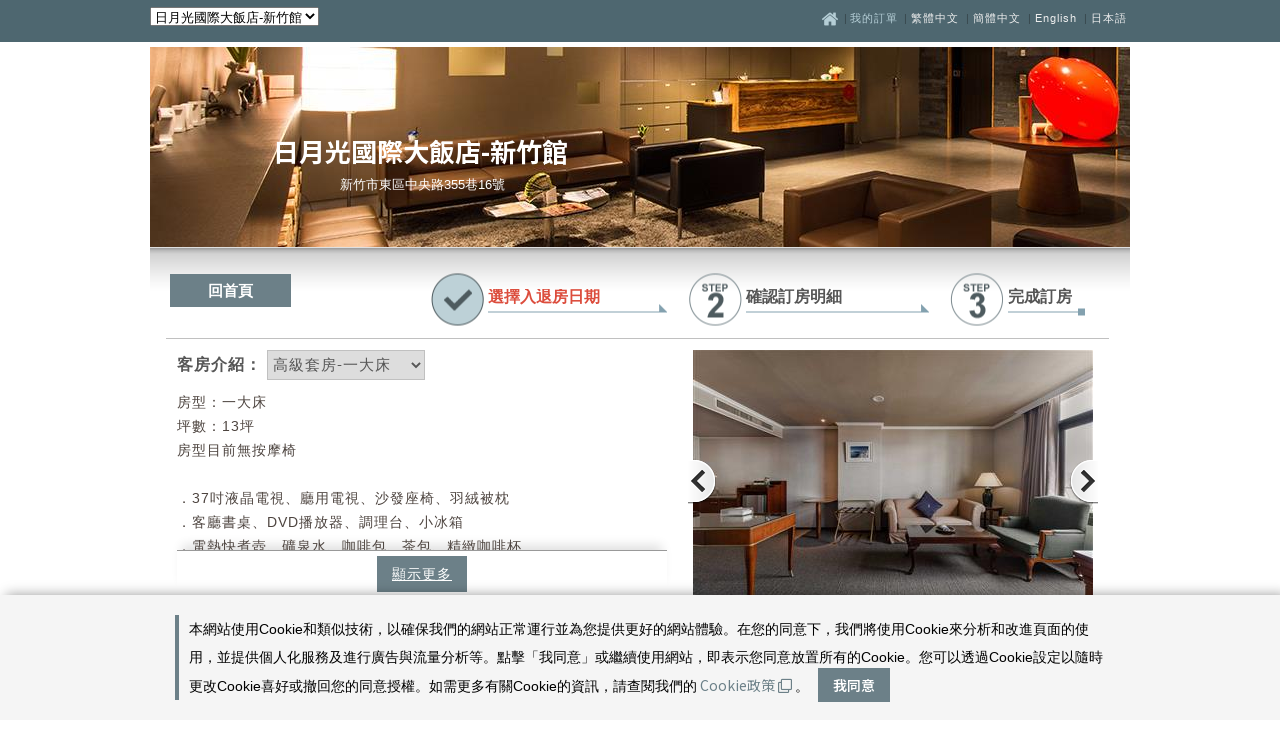

--- FILE ---
content_type: text/html; charset=utf-8
request_url: https://booking.taiwantravelmap.com/user/order.aspx?m=353&room=1954&Outside=1&lg=ch&hotelviews=1
body_size: 98511
content:


<!DOCTYPE html PUBLIC "-//W3C//DTD XHTML 1.0 Transitional//EN" "http://www.w3.org/TR/xhtml1/DTD/xhtml1-transitional.dtd">
<html xmlns="http://www.w3.org/1999/xhtml">
<head><title>
	日月光國際大飯店-新竹館訂房網站｜立即享受日月光國際大飯店-新竹館限定優惠！
</title><meta http-equiv="Content-Type" content="text/html; charset=utf-8" /><meta http-equiv="X-UA-Compatible" content="IE=EmulateIE8" /><link type="text/css" href="js/box2.css" rel="stylesheet" /><link rel="stylesheet" href="js/box.css" type="text/css" media="screen" /><link type="text/css" href="//code.jquery.com/ui/1.11.4/themes/smoothness/jquery-ui.css" rel="stylesheet" /><link type="text/css" href="./box/jquery.fancybox.min.css" rel="stylesheet" media="screen" /><link rel="stylesheet" href="css/new.css" /><link type="text/css" href="css/addbuy.css" rel="stylesheet" />
    <script type="text/javascript" src="../js/jquery-3.5.1.min.js"></script>
    <script type="text/javascript" src="./box/jquery.fancybox.min.js"></script>
    <script type="text/javascript" src="js/jquery-ui.min.js"></script>
    <script type="text/javascript" src="../js/jquery.expander.js"></script>
    <script type="text/javascript" src="../js/jquery.pikachoose.min.js"></script>
    
    

<link rel="stylesheet" href="css/THSR/ch/reset.css">
<link rel="stylesheet" href="css/THSR/ch/allStyle.css" />
<link rel="stylesheet" href="css/THSR/ch/index.css">
<link rel="stylesheet" href="css/THSR/ch/notice.css">    

<!--LIGHT BOX-->
<link rel="stylesheet" type="text/css" href="css/THSR/ch/colortip-1.0-jquery.css" />
<link rel="stylesheet" type="text/css" href="css/THSR/ch/light.css">
<!--提示-->
<script type="text/javascript" src="js/THSR/jquery-semanticwp-modal.js"></script>
<script type="text/javascript" src="js/THSR/colortip-1.0-jquery.js"></script>
<script type="text/javascript" src="js/THSR/script.js"></script>

    
    <script type="text/javascript">
        function MM_jumpMenu(targ, selObj, restore) { //v3.0
            eval(targ + ".location='" + selObj.options[selObj.selectedIndex].value + "'");
            if (restore) selObj.selectedIndex = 0;
        }

        $(document).ready(function () {
            //專案列表初始化
            projectBoxFlash();

            try {
                var a = function (self) {
                    self.anchor.fancybox();
                };

                $("#pikame").PikaChoose({ buildFinished: a, showCaption: false });
            }
            catch (e) { }
        });

        //專案列表開關效果
        var projectBoxFlash = function () {
            projectBoxFlash.count = $("#projectBox .preferentialList").length;
            if (projectBoxFlash.count > 0) {
                if (projectBoxFlash.count > 3) {
                    projectBoxFlash.minHeight = $("#projectBox .preferentialUl").height() / projectBoxFlash.count * 2;
                    projectBoxFlash.maxHeight = $("#projectBox .preferentialUl").height();
                    $("#projectBox .preferentialUl").css("height", projectBoxFlash.minHeight);
                    projectBoxFlash.changView("open");
                    $("#projectBox .preferentialBtn a").click(function () {
                        if ($("#projectBox img.open").length > 0) {
                            $("#projectBox .preferentialUl").stop().animate({ "height": projectBoxFlash.maxHeight }, 500, "linear", function () {
                                projectBoxFlash.changView("close");
                            });
                        }
                        else {
                            $("#projectBox .preferentialUl").stop().animate({ "height": projectBoxFlash.minHeight }, 500, "linear", function () {
                                projectBoxFlash.changView("open");
                            });
                        }
                    });
                }
                else {
                    $("#projectBox .preferentialBtn").hide();
                }
            }
            else {
                $("#projectBox").hide();
            }
        };
        projectBoxFlash.minHeight = 0;
        projectBoxFlash.maxHeight = 0;
        projectBoxFlash.count = 0;
        projectBoxFlash.changView = function (status) {
            if (status == "open") {
                switch ($("#hf_lg").val()) {
                    case "en":
                        $("#projectBox .buttonView").html('More<img alt="" class="open" src="images/arrow-bottom.png" />');
                        break;
                    case "jp":
                        $("#projectBox .buttonView").html('もっと<img alt="" class="open" src="images/arrow-bottom.png" />');
                        break;
                    case "zh":
                        $("#projectBox .buttonView").html('看更多<img alt="" class="open" src="images/arrow-bottom.png" />');
                        break;
                    case "ch":
                    default:
                        $("#projectBox .buttonView").html('看更多<img alt="" class="open" src="images/arrow-bottom.png" />');
                        break;
                }
            }
            else {
                switch ($("#hf_lg").val()) {
                    case "en":
                        $("#projectBox .buttonView").html('Close<img alt="" class="close" src="images/arrow-top.png" />');
                        break;
                    case "jp":
                        $("#projectBox .buttonView").html('閉じる<img alt="" class="close" src="images/arrow-top.png" />');
                        break;
                    case "zh":
                        $("#projectBox .buttonView").html('关闭<img alt="" class="close" src="images/arrow-top.png" />');
                        break;
                    case "ch":
                    default:
                        $("#projectBox .buttonView").html('關閉<img alt="" class="close" src="images/arrow-top.png" />');
                        break;
                }
            }
        }
    </script>
<link href="css/icon_styles.css?v=13" rel="stylesheet" type="text/css" /><meta http-equiv="Content-Language" content="zh-TW" /><link href="css/gray2.css?v=7.85" rel="stylesheet" type="text/css" /><meta name="description" content="日月光國際飯店-新竹館(HOTELj)於2012年重新開幕。嶄新的品牌形象，提供您都市中的簡單生活美學。大廳以木頭為設計基調，呈現出低調簡約的建築風格，強調簡單、舒適、溫馨，流露出新生活美學。讓所有旅人都能沉浸在都市生活的恬靜時光中。 木質大門後的大愛心，象徵HOTELj用心經營、用心對待每位旅人。秉持著初衷，HOTELj提供一個如&amp;ldquo;家&amp;rdquo;一般溫暖舒適的環境，讓旅人們安心駐腳。&amp;nbsp;本館位處於新竹市區，步行10分鐘即可抵達新竹遠東巨城購物中心、車程7分鐘可至新竹火車站。不論走訪新竹老街，或是遊覽新竹最大的購物中心巨城百貨。日月光飯店皆是您最佳的選擇。全館擁有60間精緻豪華客房，提供優質的住宿環境及五星級的服務品質。&amp;nbsp;不論您來自何方，HOTELj都將用最用心的品質，提供給您最安心的環境。" /><meta name="keywords" content="新竹市區洽公出差旅遊商務旅館飯店住宿訂房推薦" /></head>
<body id="body" class="order">
    <form name="form1" method="post" action="./order.aspx?m=353&amp;room=1954&amp;Outside=1&amp;lg=ch&amp;hotelviews=1" id="form1">
<div>
<input type="hidden" name="_TSM_HiddenField_" id="_TSM_HiddenField_" value="2GFwlGU9ATlFIxrdsXRzcja58_1t5F8HSleaZM4ZQwk1" />
<input type="hidden" name="__EVENTTARGET" id="__EVENTTARGET" value="" />
<input type="hidden" name="__EVENTARGUMENT" id="__EVENTARGUMENT" value="" />
<input type="hidden" name="__LASTFOCUS" id="__LASTFOCUS" value="" />
<input type="hidden" name="__VIEWSTATE" id="__VIEWSTATE" value="OZXACX2H+tqF2TzBKMdfOWgBSBF7n7MOkQiNa4vniXYYJ61ZJXGet+3m7gtvYDl6ONvrS83HukDNMg2l2Q61vgLv0GgbFXhd/3sqvr9AavSkZrOFm7VDZuUsVom/km0Ettiehwrrxq1KzALZY2w6PisVOv1L9v6JCCKzJYveALsPgeNvt8yrs9ljwGp410GBJxkbkz2cm2PPGiOzwzazIHKzRlr6KfzSLzisS6YeH/We+fPS+3/YsTPE7QSIwuQNs1LEeeuYQxLt7ABaM/m2fw9ULDTb0auTF5SX7PwXElcmqM4p4HOFwAy6PWQwDbQNiR3q9knEMiuTdOlrCxHJTktXRo//JYRXzG0z171EHzceaQNvmmqnnTyLMkmsEq4I9dZb89irJLu9T/0ve4qM9zVEFrGwfU9r8frISTRHylJ+cUQsWgLufEAPARm55WO7YejSHD1x+E+m/cTUOY6hn0yBa44jilwHl7CyJHr487c4szBDftDQZdT1Fc+10jRhNcH4sPQmy8Ft0SDEDclhfzPNlqvY2rS4jKj+u8pmkKCE4TxgqSj/BRNq9NwJGyVEU1OuiLNN9x5rKLSul2TTMf6fVAMUdDFPqoMHyulN0NXNSw7i/LU+P2ACeXKrS6dNesmbvNaRr6EALFJdkEZI0sNrHcsX4ZcheaWOcObChIdsGYN8d09QAW6Yyor1mcWy/WvPcydP1l4HNQSBNMI9LsWXYNJNc4hb2Hr8cK6LZz71f7JM2rUBNsGMy42U8/ggw3cKqlltPqlnonht7l+bvZPkQACXZuJhvfzRA22VVda0/GMsrvLNY4ZfA0PvPYEdbfQhiSEZEmJLnBT15rpz5srgzd0kbCRIeSIgAzYtw2FrZGUBYF2bGUXTCRCBAKxlGCNDisEx47Zf64eQzTc441X5ZWgh3i6QzDPmCXYGF9zgoZGUxWtLU5JzkDLsIiABCZiSc0mwwvfDi5LBASDv1tjXgNcYJinUmeNkMqLiaB/Yuqf+SgSNTPi0AXBLueCAoi0BmnAGEVUmCg8SWS60XN3I5dfZgzskYQXl6S2+TZfUL11n3dOfrPyAGWbNyDsFGvUHpAWZr0CsWa+jqZqvpXwaUIQxBQIuwPqbDTIEStfmDGXHjYqMDMsKWIIUzuMGIkjSveMHimW2pYVcpchuwWdtVj83eMa/PDSkwGgMjvgsEcHw4JvCSRdiGf3rBlR/Vba/uwF4zMY81SobHU9r+wVNJ40HvqBKsSVpVAWPubDaEJZ0AUnasXzhWhN9iN/XM2dfFpAujL1o6yl5t5ctczDG/NDIC7utszeHSseKPcaQy+qA0CZXlz0sviuPelXw/tt2qZHsVfcAfnA9d56vSvCDxq3GXm6/j03MmhvBxdLdNXF9jVBJmE7Pxwj8zffbkEVXxeDOMBNwTl4+I1jZP7Dr5f4+eLBxo5DJa5bjI0u8ezA7Thfus9PdgysiMkP4rzJEa34bMJxjafk+VLuybSvGPiWnPWMy1GgXruKKl8j0n6uvq8A3gvaVLVTVjObAu0nR9Dvq6DFpny0rwIj36VX54Ls9d/mOotB8JoYFzt8Me/0g6nEbu9Oi/EQK2d3YS7IkNsTuws3ZB2yURQ79XjrDh04E4kfnnI0V/bdIZPdZx/0PrTeaZEeq0wlX+dT3VQ6WWb/jdohAMZOghPWWuVyXmx+2aho4bn6Etvms/afxLNS//lPIxWhqRSFFiyO3S8lw2Xn70qiXN1Ql81aJbRIFcit+a0xeO9mWehQg+GJXpfjO+itqeU+pZPdFPmZQiSUiPqFIgRvFLOUSQPIcTWYvAeRtJHTCnuGExm1E1ckhWHJPR3HmN+l/YNKV42jZayuE6nbnB7UBdm8FfhYQ9W/ct0o3jDEnB7Pe025/1NNBpSQ0ZRpHjgGxgXOvwCGL9K+Jxq08rl/+y07Zo1piX70I9qGo5bixS4flq1Xc/keOUMQb6cMi6+FGYGQjhxEBaL/hIpk/nfybrxngB2cDVlS2I0JuVJ85naLoafw9mtwti0yCZWQuxhxA6p56VkSr+mo57+pU9rnIj+NkSOMbThwOHT5TqDSrwclpD0edB8pa/lZkLzE2XV/[base64]/hGTt5/OG5/c1XhVFNYoQhG2cuZWv0KPG7MyELlEEQxn0chqQot6/ReM5Nb1Ttobuop1i+yr5tTEX/tEVD4zdbmZPoNmgfgEooL/+XbQw9m3T6acfUiETWJDsf9fsqPMlbN+7azGZhTPRHENVkdoNe/eeGi9TVOzisxdJClaZ07S69+8bO8DXta26lLRviUeZj5c6AU4tnluaGQdlkQ65fIfMbmLq15FyEjZuyzatEhyLVkzukBWn52zJYvdf7DK+ytBQRofMs23WM/v0ygWvLX6qQG3w+JUidyvXBA77XB4LLi94UlIrO9InLyv48EY2Qv7tdYDMztHZ81wCkJQ80uphHKCdrFgxmyQh8ZuFHuhZxauvDo3CETKt3bOOf0N3xtQbM+i9uoebvwsIPXq+fBtd/WxUtKQgt/Z8nncX1bD+nML/aYSXGy+NGu+YO+HBeIlc/MwZmdr/+0AC4pvkOl5EuHNi5OthW8vV5b7ft4/+BwvMG9YoLh0Z4lO8SNRJDB1ltD4Vf9CVt4FF/pRZBTfVkLC/LmbAkfJrHxls8eY07cAb1HRSJ3XpOpB2NhHIw+tc1la6M9tMuoTzPGJvEC7+qskqmsGBpWH+U1yRO0caIiXM5PcHXqlIpzZQ0yitS8rohJ/ewIrfmT8fB95MHlTG5X6ZB3iC+5SJPwsg0j5Qm4DyI1sEMph1LLdh5rWh8jOL/OfLR/mXAMxwDO+cCQ3g2iVESW6IVcUeo5uxPbGjMdWMQqi6uLsVUMA8WSzAotDmPo7SpDpxzMnF/n0fnfeJE/04ZOgx3SgipuwmUAx/U1vLOLJYPbIJt7KPPc1/eRiZkwbKpd0TT0JJFMa1dxnT5y0UQ6HaZi7kuh8Lf79zG+X4TagoYXMjkLGhkz5Exv8bR9HavJF0GnFVKYpuFHeNqwKUQ+pTB4RmH5KwMcq/XoCybGF+PcQLm93aWXe33a2IufsEowW8ASDGC/rFLsHNkqQjPABPc73PtJLvajze6H/xae0nEWddsDnAXqL2fOXicC6WogbayTCNqGPz+49nbm+kZYRMdsA6H7kXZ5gp7vLyEJt/2BYgU0DAP6JDn1ZFU4Pj65DHh9XJczYoN+t6m/UBbf1DUxDNyR24Cmyb56Yg22X/lDgBRBLwbegFJGEyYCaruNgomF5htZPqrQGD0CJ56CSI13adL1dvqnFxcLLBVzaIty0ZQfmN32jS/aSDawVh3BMquWeUH+1k0GdVQBAbpov33jpEMjBSr7i502+VBiOwow3nLqzubPIelybOh8Cn/SeBxb69BhN9d42q/iXRqZaYNwleWvSGtFHQlf5UB+72z2C9HaDeimWOtQUOZ04Hn8aAh16xbhB9LPFJDVvGZLdzHrNquOb02izhGkR0VbMxAjXl/jv8A8Qcbm/[base64]/xycfE6i2x3xicAIuw/YQJXHzb5rEjqjry70su5yQI2vLjjJnYK13FSEgwcknvzHsQ0WpbXTvWALgWuvTFyVP+EvcBWSkMvVL0XpuIYYk7KtnzvP/7mxhHrBPoW/sfxDMaRyZRJrSZrLjf508ryw2x+aDLIX8YOtlg1aVGOQdLZRG/MoXQJqtd9xe/hkdmGMoIcEto6bu+Dd66bP8V8sm431l/mYwlXpnZ9XAHggSR0Wa8jrmAEntdHwT8Y7xotRbJ8rP8IjauyCT4PWg6tCo06fnh/k+wNwiYVAoyf1zW5zgQKZFviX1YFDmZ9xDSabBG5I5ueGTJ6ftwLz7pijFkIsq1hjX+ylO8QRoaCHOfTN62pILTquTRIQQwLgV2yLr4PV7QbrbtZTfuYXfHar7Az3WbiLIvUAp6mImBHFURRiAN4ACkYfNW0+uru6Tz+Al0Ad/uuqSiXwGETzDnuYFmPlSFcQmM14mxlPrjJ/ZpVnHFYD2DUZo50vIrhQRwXwZ03/F55a+4sGuRhUyrUUmC3DhK2sQRqx5t9VnroBePoipuBuallFpoYH6yTreAulVgdjh84pdxXWHNn+O5XhonYbb9cN0XRvoPn1Zo8H6mZkFgQuturyT/ut3f7hDxUXW0xIcbZrTjC+HJaXN2JH+h+zCqLxM2hDo+lliUWBThamTNXuPmTGDh/3ZKw0Ak8388iRMV928z/rthjw1I4xop8qM8o2sCevTjsL1rY7/PcGmcL1ijoY+QL7IkRe9Hi7UWRluuqHljMxnzPmbu4yajBmwHuUqedC2wFYc71qRjypoElW20hTN7ygQpLJMvX8JvENuHbrcIpb/QbJaL/Gq8OhFQtwS0IgKDKcsUjyhYhQk4r30WBpa5GvMdInVtePjRnETUvKP82tV8y44TGpyF08tmtMCpgkYL1BVR33LVaUzPAGakhbdIsDcrnLjpeZ/tpjRKS4HiRZbLsflp8IG+yC4HwsPqc7y55vlTSuUvx/vc9GHIq5XsT8VemUAxSksGQBt4ZifdEhXzEaR9LzVE5JGxZPsnah8yqx6I1rk7GS7vC6KDMnCZiKtpW0kf/WvYDBSWP35bfGmXVpBwucelTYVGgakcvuRtLgriIQ/t5VR1Mq3BUdBBTDC1ZH2lEgLIWlqDnO4refE5S/WXXf5ybrVlqNTYVuEv94rTl8azJucEZ6fYnOWUnW0ai/iQsU5lH70ZvXNFfBTMY+o1G9dJT+pugu4/8Nw6h3KJU73oajFYjb3LM9LAQJWYugeDLG6O/KXdJLFigYZIYyFc4D4YRTepQe4dTcFMlTP6z9Z8ykdg0QHgB5LzeVzAVROvBsmSdiURAQIZlCQEZSStQYuGjZrGZPkTCt+VqOK+xW7GVHYdUgM0jRKxHIjc8D6+0oR1rZR00XtMydSOaTrKz12sJtFf2smlYrbzrNK3b2oJz0M6l0YIF/hYuwCRoL2RgryA3xZafjyoojVOge3hzmyYvVMOwVW5fflozq85WaMMkEySlEEumv8oomBwRHuKqMMIxM29qugi7UFv3+HyZ5UkaC/VtitI5WnmKbgPfuVYvowTkR6D75bLG+Vea1ctB2DspFFkEAsVU80KU0UsH4fXVF00uuRS+ryOyaii7U82fB8jEjPtE7U8KbnFyOv/wqVe0py6Kn9h+CX/uq2idJgX9ZMMLoFW7MG/zzLGYVzjl3vgM6AmnTRAMIs0Fcwip0FHL2mH0Hic8gabP+zZ55mKi96VUq4+zdd7pwq0QYYcaLT1SXOiE9J5LdaLuFNGlRNvHmeLKOhTWrD1A5dmTMKxitVsEj+zd4nsRC2F5PHyvfYuwLLTYfMXtdNQwmpp/WJKITo+FLgRL4+Tg3637yEp/1sNHQrL9iujJqYsVt9eZ/[base64]/X4JOG43iSmE4xCQUdzi5nG3z8htpla69ZzvzdFWdLzOkbUWdtoe5NfljZtbf9Z9AItXTgBdMvFLGpQiKtc5Gos4JAj9ggVc7FiMnCIM0FWTMQZminwDpce4NOR0ar1fymgdh67eWqg1o0w9Jm+JgYy8P8tX8NFXDZ/[base64]/e6tiX86qUeVCpRJ75LCBHT0nnUe2MrefGJC3/xf4s8S/zf+yXho07vQgFBI3Tv8L8O0+iq8E3jGNUVFm8bqfKu0uqqnA9K1n/OtnkhzTCD+/AHV+kAw87+A1aKqU8VrTxXyWvMoiyvtdptDa5kf91FSFyVeBPThvMpWC5MbTXoOSP00bVbh/[base64]/ZLiT4nnmDgJ4QUzJ4NR07ezncizpZ5XZS8/R2xNbxWy+60FyPXiJSqhMm5aC4d6+kI+/eECe7u2MVBqGje/iCmbWQObNHuGpnDt0DRCMXaQIcFCY8zVr1aexj34BIHuD9WdFhdMBOnqjO2Sxb03Y6ujlFw9isN6SLzyrRAWys2Zfka+RXD0eqVvMJgZs2/HlFGcZakZo8wJbuKjuQemkZisNt3d/fZ3nK5NLJhG79XkWDz68yV9ueR76Ke3tqIvlPuH/4cGQFOvAk96ssCGdPxvavJ/A3Kh9qd47NuPHC99lqBzYm2Bvqf+08Z9MtTfweqaG5UVaRuYkLMa6SfnkyF1pY+WWoKSDuwtzlPFlpCzLDp/CwmDfakbft1h/v5Ot0mBjJdZFDNsMTd8MpyEL6LvxQnJHRw9Tad20nVdkJQB4gpXEKExwwYPvPjt7IG4QlFDbGnY+ugLU277OQ42FGccO5d4VS4Khqe6eo4eBohOa871M/dC8NJTC1TFdWJC1o3TkktadvK7n8Sl6kvbB3V1bNwtMbwFVAWK0tQ8090DJjJ831JexfkK5YFMi1a1+vjlUe//1LNse/XRDOjDzhZoHBP2mMt2+0yTBw6tAqm8KaPK0z8qx9Lf//[base64]/yAcSfacWR9+Xv6uzuP42RbWLlFkodfJFq9QYK6VmQmT0jcgha4WMI+NfqYyF9SIEzr7wdB7zOevsO0dbVfUvRr/bW7cBms5Hofjon2Qz2freTFtc4Wj6lJR9Jb1g6G1j2KxU4aXT1yxR51LPMUd7iU5B8cyw+cBAb3hjZQQMSYPShU41VBLevRhZ3Z3hDHBaZ8zCkMN1Um/WaNKYF7RsgJ4WuVABPPgrdwTwDAIw7UYHO0LZC7gJyw98/IH/RR+6DQTtLcys0NEj5PSaLs1HdAGvIYiCchDYT5u83tRDGjmzWjQ79/l108ZPPx0k94apLEXQrcEVc4G2MW46kDmGWLgIp1y1F/IFigu/[base64]/kBQbfZxnt/tdaTzVX5dtw1A2uU/A3zlZGdSFke8ch1sk7+fbsr6xKWD0+uJVDzy0DEdPa3a2NP6vgtzvGpq/UYergxcx+xGG/Fehco1y6YeEyymFPwqn30KJUfnm0lPIr9lsocm68kbcoMD+jj4RptYn4OAgyAOFsyTJorRlpw8kCSfz+e+hVhp/oS2EE2ZvOrCda8vhPybOmIO4Ko0DX4RFz0iHx/pDcLE6CQ4s08A+5Obgobiih+n75Qsi+N8xhEvWbZ1pqTKLmcwVq6ofzpkwyPLSv/[base64]/hW+CkljoFuBGW6gw9m9OPHX4YYHhJcxCpZ7FlfCJPCUzJA08J3bCLNJR/8AqUH3BG0l0KzqKOoQdqgVjrywYIDgd44GMdzFVoRg9inCvWVkaeQXwZkDtZ84GP8BT0sNoevWdhvjhBnqGmpYBz9gFV5+7typB0iUG+cX0G5kGIefCWYuGibAerEIDIMnjAKUdfCI0d0TH0RBB6pCQyTNSxDX14Rg7o6Bhwpo9jpH5pgItzFXRaFpZqIrM3Jhwg/ToqDkLgt828ikzbU4p6qXn+19U9SzrSgsFhINZTZMq2w8gWnLp8w83+AXfS3bKVdXCx1MocsTIi5a9miSrZBsy9PU++Jv7598Ouynjt3h9QoEt3qNwLRH/EGcVePpFJLE8IKlZ+lTXLW66/WzpZuTadXecGn8DN4j1qI3lr8OTSO6c8urCifcCJGkWbjXucef7GVj9c4dFPnXWTH/PjY9ySOgj43ATCQ6jwRBntzdGrNBndOVk9uzls5Z8C/eAOvjOjGXq1y6kaWMRmgeoeSYuPjcsWc6nQhlWJN/[base64]/XZnmGfunBLp1ujZGimgezAkVrMKMu019jvRGwlT1QIQNDu3Q/xEfKGTQ26Jgz4AtHsaj5LkrUtDxrD0pIo3AQ8XV/pInWwQEmePmiHssnuvJpXWX6svv8zt3McTEA2HyCdJnxktOAVyFVVqAjexpM+IC92v3DlhYSREGSFq48PrCbSuU9i7nEzL9QJZZbfXWEb67/TAO2EqrMsOtwDWJCMXtfrWEOkKnENsZu7bGedgDoi60AXSBWlwoquFGBk2LhE7uvfM7vMcTapBsLRI1GvRG+TKOpE1B0rc5lU2C08ntq4iMzDJHyGzubJLKBKZiW0+VXRE3n8PP0sUCn//njZPKwrVTklvxXa5I/XO5Q68KdwjmbbMaTgHxqtsaRL6Eikaws6QTnKjLsO+zmiESEdB0yPgu057MgYP+2Lr3DIa9qqoR9N46QoHjKXblpzEaU6cO+f/pMl1qCBUsbOkGKfz17hoEQ99901/M0ub7fZtmayk1RRSOKfqUTPXk/L0I3gZ2odU1ChhEnOlYIYt2UvNWY4f3LBFS9ZFskF0LK1vRuDy3kgVuyLGnJWFN8t+K0u5mJhOWUZSYC7fbSQ1ltIiNFn96mnF+TTv58yT6L6k6WahL8B32HXxi8/X8i8mH1ysaj2kLXPKggb5iChzZAUpmKTK5yvLVi87eYbGshUoHT+nPivyTX+vDCrSmHQ2oRgoneklVQQJtTfJzNx5mbmm0Vx1wyb+mSrS3TEOy+iEinQoD+9Yc5zPrZY8zcNR0h7DCy4K47zxsSIzo8+6rE3xFg3uPiGPbK5dmkctuC5PqUznBkCy0Pnqd+v1YoHE/iRSq7ECsOGNaUrKpZvWFHiH8XgjydzJgAM13mnrfzL/20sRQuRsZqEWOjrkr108wfYB8JAb87ae3NSNI4n4Az6xnQwMWtgi8o1o/S8yjE/olbE9uV5NeT68rvWBn+Z9vIb60X45uL+CUBD2DuGALz9NosPtqiH6SIhWA5tkLI4vHQsr0OLB6N2OMYUh7am2vwt3T1j/HHzPVSc5QlZ5GSq+ENg2sdxg4S0iNe88n6e/ppvOWeJJ3tmsuQbtu7HY/GbKCscDj9OFQaiEDtsxSeLmSB52BXYwvnIsg7+mwqflqahkyxvDzCpSOWu9n53d/fdSKL2nPS6mI/chQs5jIZTCfjWuFlfPV3CNrbVCFOjcgkMVUevVbZ31+OFkRdvd4PlybnsB4JBuDRXPa+k1uapj238C32+lXgBP02NCDfqsJS16Ek0FBqcgJvTGzaW72rpcEG1/[base64]/QtELp51EkYi4NorzqQwhJzkLyRgTEuR26ALRqAxpapcHxGESjjkmprPliDOJGIkswhzn2jcdI4Fi1uNDnhNwg1s82bIQPTFtjHQPKf+HxDBGItwoz71Z8bGDLaR8k7VQ6QLtQYB/8nrLvPR30pvWZ4+z2Z/6ooe0TGj9R0ZKNzkltaf39Z9hrBsHMenV1mIlSpP3fOOxMs2smSI7edHaG0nK4aXQLVjGa6JnqGKykTXZslPOOgvyQnoli1ximcpcdHDN6Hp+phG3G5uU44oZ3bE11aP32ExpnctlO+HL6uv+/kPuZN3frK8cLy88BoWemu1jpfbAn9tz6SlbUPYHLalWv7TcWCR3yC4Ko/i5v3HKodivcH719VNdXdvM1D+osRgB32YD9Fz3BHfJtf6YjgMEbZTFi3mIfpSO+wY2DaS0gHPuXl9lVBJ+EU4D2NNbOcBpagAo/j3YVt7xYsnB5ZAeHasgC1K2KrGs1QrftIjNt8hIQVdbCJ9inmCONT8mej7QcXQmjEYnRsqProeLcSX/[base64]/drCJ0b+71YQlnVnK0odzP7rQgu8GuiW6RN6qDLDrGUutegjQAwKp36pDvc0HS8QMAU/HEYASv/steNplcFGwJH9T02F2cQDjU9hjKuDM1OdyLd0BKZRDOV2Ft1rz1CKRTAtfhNsU8D9wqGemG52JP7htg+JOBJ/sGLDqorrtOb8SUB7nPJArgIAryj/NgaTZ/SCD+6naDP+PJU+hHfr9hDFmAgUE8Y0AGmE3KSgft+wbYK/XCtEcbfi7NIWZKvMOfZqpTAEi7TL5A5AxKjL6J4kUN+Wlg1YwS4MGsLG+MxHpFwWMXqePoHJj+eGD94gOPoDTYAlcQX0xQxzzaNVYt/KHvgFqJW+wn4LTFJPIkf5p1ThmPhbGFhV2x+FCy+OxR0aJzUmMGBfz99zprBYuXythWl7XeSdawlEfPfo04teH3xyhxHTWY8h82iMownZlvs9eO7H9GiEJLtl9qjQ9Mot/gZSWOas+JXRE1EgAz6kY+ohVBU0Dm6HCsuhxN6LmZge6pO3cty6upYMEBK6dV5mG37uNrmm6lKBU4bKTX/+Lck9/qwX4+FWtXcDR+iDUfA0lXV4sIFRc9iZhmhpeCP0Ne+g1yVtgEEjjcFNgYF764YkJKN84lZDc94Y93zmK7Hjb9NH+gUq5NPBEN8iUpEVCqXSXizbooI1VV3GuWkS+7fj00rimZ1JTiwTb/2t/BSdrcJIjhXxgTDMddUT3KD5CKLnLW/1vuXgavMUKAkB3RKnAw5vOOaRTn6GDgpQCbsG7hrSohwj75JKd8l5HRgPrEFlbiXbNHd5R0XYprfMs/Jj5V63v+JqOWKoZ1qGFWs2F3kRz0ElOLTiq0l0MftP65nuZgXn6bAoq8moOG0mqDXqq2DB8CmZo8IRRq9oBD64qQ8nnt9jUkVcPLvPJDde0l2HoSdAOik8gI9ocfYzVNW8fnD3aR+WVLVd61bPjO/jjFdR93XnD9p/Rs7lnWtZ1s9r0SbXp5g3p76pU5kS3INpRjn8ViKSU/8crfxZup8YM6WCZlObUAwXIsHZHsEKFYc0z6tNh3CLWUPwan+6Z5FmVGnba9tuxzzu9onxbFOxmPzWfy4SEQheLeFuMNYp6MUgXQyoccTd9pkNAkCV45NbVY/QLnmAEws06iVCu9j3EtxGH6mTXiOO+SEj17ofSVt4oFENs+sgTgFkYCNt+iSx0qDbMQYxo36JQps9ZsV1xYcoWT3mc8hxAt4/Z1R5rmCgljukLRuQ4IaNTptd9/LlIb6eabEfmTG6yBs7VfMNqWPYmFYW87h3tJXeDpejC7JUmnCkubNpG7137HhSOIcj9+40grhsvkrLcnQvyxBfIabheG/luyXoI0vhfVFV2BIdyzl3n/Y5wnU56bEt34D41Rp3O5sP/4dM5SQ9F6kWqADn5Fpop6H94O7P+q6w++ubaAN6in/3jhWCnkRK8zM3J8ZaUCOb5ucVsIMOgOXfU3/[base64]/beTV7p+4DNTcOoYf3or0jtmkQ08zOchMcjZEjEPPWq+MRw3TeMe9NxE3qvkxbbjuUKp/bnr9m87zb4W4AiOqeidecydZ4Mf0mT9t3hHoqLY2djKPNoywXAzdagbszLVabfy3UjzJ2mhaALPX5CAoR+Tj1M9RNKbc4RNmOUTya1oES0aSG6B+wyo2xiBYY5AHqBGAREMBMRut9vHRaW4Q0Ooce4ZkF8pBzz6gryeM1Zvkyz91qwO/b4BB2ZdHbZukze2xoJWq9oANbexOxGSZVReRDkd+SqGphmmoEI8B1elyLELdFsncMqkRjrn9jpM+CzmImGvBWcwmvj6HMCBD2jdK02YXatN2bHuDgN1y1Fl0qq1KG0hEeBWWhi1o3AS+mxj/Vm5td6iWipLrPQ0oV//6er9/bLWWxQ0OZx92zsHZtSwplOaD4dz5eQRWSFE9AHjlb21C3u7OvOtoMkMIZ+qoLF9qqrkZ2Gb6pSx5hjnhevpLe0nNVXHvEUGQCDYvaIWb0DA80TW2YjSOHVvuw/SgoTRoJDUclQUchIc6iVeAasYIc3IRLBhUUi/V1nrrc4LnY6htbQb5+XtIdeQeeXBWz77G5LvgQ5FwI8Qsq0eosQyIUF9AAkYv0io76rlTwXXbVFNXLhfvQ23ghwa79J94asgi1olrJISZYuN2aA6vseenvJ01ZWpq436TBUk3HHOVGQ/S8IrTy3CDZ5uyePutmwQa+80gUIYnjDiuFyCeXQtM6agi9zOMC5gFSfhWzBQiRMb/XxtX8vklMTEvcmHSNVFUQXiFRkQGl5iqi8tUhR3pQ+lljMYHj4m6zRsuYvzh6FXAPag4NWbe6bCID/IJUCvvqk7TvCnS88KcuihpE6W5LvbSFZZHwcZO8lCawipYFpFmkO6F9b6NfEbNC4CDO3BY3LUTDFrMXgFMcACvCRNd1mN/RIntOEb8tvD7Oo6fkNHI0iL3SNCC0c65hzukJCG//HqfFc8RB3c2St8Dkd903+TTlpMJlTC0k169L0J1CUL2DZlpEtGvkpuZls6I2AgBps+dDb6YuJQ7t/[base64]/SSehciQIeH833a+nvdL2N1kcaZQ8SgkpsZsu2BrD3x5gTDn6vuxd+wHUwGRA/BGx4Brqfalre+ICoS9cZinTXjK+zxhxyMpED9oVYBIJak0IV/21vDRnN4aFwOqIhghdVlBRDhF8siI1nVVjZxbHJ5l+LOmmQFu0fGWOGhH9fNaFevBQrOp9RS1KeyBsBVsOVJsaRRLMljXqeUyfLkA8MPePtYHZ7KSeNiOziBPGWV74S9Boa3HgZOz1KtBeXB00M0nAd45trkegtrwmvyG63fziTihMj/BsGuJ7/PYEyNcZKCY7imlA0ncG0b7wjUkq5aZ++8cqFDLiU0XgsSEu9o5FbHoB//CQrZIhYBCqgKxCc7w7gskRqs9NGBOtYc0EdNc1kvgAdMeVvJC4BoYG6AZJAysX5TSYvvap4KHO3I6jWo1sukX0sqhol4rQBTMO9k66jdPtz+JbCTbuyZAZJqcVAdjJE4taShMIfxxlgF5BcFKQt/urYjycViS+gEXWqaUJnw3EIiIcs2xBS6C/P4404zdhmSAq8162YJOy+7Kd9R2j38tS3GLRKm44ktOQpu8yODN4fwHVJR2yyjear+80G0aXMYef6mlhkG2d++kYmfzHg/Hf3FdEayTzSru0iAFOpk2t37gfHQOs7UPWJnGIX7vZtQADBn35LP6PDx6VhPVSWPDtuWdFv4th4Qvlg7tlRBC3j+T7sIsRRIo1iJdzlBBJeIkZ1SohkC8bnPqABuz1Bkv80yZeWzJppQexPoVHce8BesZ481wcvqTSpumwtKaQBV6B/jE2jjlPevQGTdDWSi+sCvXo4eQFCOjM+HiB22Kt/IkPceHKFoNpp1VZ5UiMEGezCZ/6PXHX1R57aw4nnjJb9TFnK6ZYueuG2R4uCo0kqASm5qsORCBLKyWeQIqrqCbuLen9SWbQp4YPdMDsHtbo0xPjYYfErCPXV/SrbJEbLJN1nWK97s1hbtkloZYE/5kG0tU66s39wE8HoqEgO/d/MQIpuD8LQ7Roa6kSA57MJwjA70NEQu7o3dzG4MgssKdD5OJUuNf07kh1N7ZX8IQfNDdiIIko4ainWjVEB9qE6qPkTSPDM4ytarYEOhAx198f0kcISyXKrG2GAlhpn1QkHMLpWKi4zpse4fqGuGAbSP4pDznWvug4WtfZFJvnJU/Wr/voSr2lknfTdUK5Su4iiclPy3kKeQy+tUWw1eUXHgPIslVYlaez7FKJQ/vR3eK1w+eeasHN4F4p8TAgnPoyf52yFuP3F9zSVc4FTUZSJolCP83yPuSoKeMH/gc2XSvaph3DaomawGaQTtSEYARXJT+WMwd5loYb/l13VIn/Ecj4wanONPQDF+imbqMq3p1ouloiD2VlFveUpFUc7CnqOIRXOcButr5TbvxdpxJldFZFpC36fhfMupmKnZskfaONWovV3jGP8Lo4BHMf5jG/3/OLrvn2S+st2KUJlg8VX7tMd47rNZc621aXoba+81l8uho07D8SzrWejdJQuOjqVx9atSQiddv/J5oxiuBl6hQQlzUhU25PWyGSbwJkcG0b5r4h2Jesyzkvqu77fPKdxvG+SFg8BRCEGElQXuv9ppe18EtFBCkt/VQ8SM4Jf7AfFrBP0trE4TPxN74yKoRXTDRWtWQAIDZlkrE/2dX+Ria//j7N7M8uZBwOWjHf7cnhaOaNwGwRvEyIF83If37ntb+S7x/fVkXHaLT8Hr7bVD3YQTGJI27lgwBY210JTy66ZCTb6QOm3bv9/PK9XhhXnE3U3t+1RNtnf1RZUlpLp8t14iHFscA8hYjCO7hy/K2arijiRcpHNplQVTWIDCw0UCxIIn2lHl84l0AKkkhBRBKsb9zpMOlExPjDsDc+jctuq2FB4vGl5UD354uQVPO+DfwvWTWoDASDKbHC4ck/SWaDiJoSwSqRABySYvo2spR1tE/tLbP/2FhnFLcMAM2A7GCE/6wb0/nuBdU6by34WN9i+XAXfdUAm3ep8a2fbF777joSabBxbpDk/yLUKNHZj6AIDHN4z9gAPZ9E35cmiPArx40t4ZQnO35bAWREwxav2ynW7PilSsRvRlj1aY5xiIhUSuWUfp9EB//Evg4kr0ZU23+9nVWlGagZpcyXVvzgdJ+V3UZFYbdG4Cny1chOY4MV5SJYkH9orH6nTnonPVJTqeaJxM6WKeE/ftw5U4sqopBVMIH988f7a2azH159c49ubx8a4Kn76jyqLmzV/CaZKsVMvsqz29XGNwis4M3d01+YiZOXRuhNzkwCe2UnfKSnm5pIOtzCz8OIrHME5P5jW94W7Gdyz2iZA9H6/HJcZMNHN16zD5dFdXRlQNl4KjEQOF7/vJDVFYa0q+DKwcBxsA29Ace03C+O6AARMyoWWwBfo9teCz0FXOD7IujM1yFa83biPRTyP6evmKew6Gjyd3ZzQ5/cJIwHzf5dL8tCI0pCWBRkIH7BLG6NLXhGGEx4pn2yTS6tVp8wCWBt1SK81F2VcqIHKqHD8+x/sNCxWEhiyIjrYMWH3EtNgRf+hhsBfkJmlQ/15iohikSR7uXDMXGhtAFYraVWt4qZs7E1SbgubFOU3JScy8n+lhYqtiZ/8bDOOsog/g8EatZpSwyIrYh1V7T2ETCiBZXh3SUlOJznnWqLTqcLrDsaAqNjuA9EonzdvhAxu084SWNLPCkt3B5rNbxoyHpbLUPbsm4vMvmNDkodhVgdMDAsAFEK4/PvvrROXqwOgKMsYkpizOhPxVp/nNVxFn308gUTLKd9DmTwPvxWbMBFrjP3aywd8cEhPOh5SgTtotRc96dYVxlsaQgsB4NhrbCO5lvZRA6l4SSmbxfI3bxu61kH8rZLQxtLqH/nBM4ayQhi5fvLKdtJTo/ESHJxZ8qshk5/eM6SCv6Nvg3WaFg2tu7bOoqeQMz6ej5T3rhQTd233FAKmh/DbWkXrL35fCFKalk5MSQxj30GEFDXOtnxsZ9WfGY90Bab776hFhkHUT2FCIOWFWDJGTyxUT75jANmUnHvI1wmxWjXvKB7uC+AxJpn2Lp4ghNw06xVb9aMysU3X1lzqCgCWMckoCl6wdlWpnnIpxGUcf/AjpDrfGOOFtFb1zryoBv29mGC+RAia+sXLhPqEHvOqV3Ff5TN15wPkM/zKKy6Zv5VShRl56+YWMZtaHHbpcStT1aDkarA0M0HPcvO6yZJvaBSc/ZCq8c786p+UhYpO42iillXZLR8fyKjrEMkrGi9Qwqr6pnig1iJV5FmtL2Z2cXTlu4nlJjWegMFZmvtocGoFW0R5n/5afJyRjyeCvM12EJZaQHzAP/gUI1eaXWgmKgLFBd9m2YNAzmXJGuYfa0w5wAxelDCsbxmknITomVxGyXYNDNR9Pafwa7+IQATUMdy646sAxzGIhNgeFf3e2Ucn52bnOOEXmUsEYn9tVygMdNW5GZfmTWGd5iRDTOPYuCR5K0dzBIIS/1c1HV+Vfgrud7NZ8W0gByeGYWQAgEunLlFKdtunOmZe3bzVTkh1R0/1EYAgtreK9DcSZMllT8aJIbxQ+LWWeJz6PkYJhI6zo584b//CocX/+2GPCLIkthD6hGaiXS8swhagZjqrase4gKPFS5WBm8EoCwbNo2BVL5tEhoRjOYoac3qvwe+QyXvFsWQ7r9/3ASzspvOmaOR2k5DXghRH3OsYkI54qXFncTeV9AnrmMcLFyY900bcgdd1vt0BxVugHK7eHKLT8XzGQynyjVVYAIqetb0+L9UYsEjIkWjTW/rW9rUDk79TxzwYoA7+3GzW6R4z0qKWQi5edSV2vDlM45/Giojq3C9blKr/nhdq1JkODivOZ5XW74lIcMSx7/nGgcJvWePDVeM6UBmt7w+pLRdVw9hHcap8hyup9BSLy9HV6eRA7CdFZibTRwbw2Np6fA/MbQymEMvErZkGUS3rfQZYH1UsQs6RtOy7JBDWl7E6kUKlsypCTnODccK8zJIpeXusgVxhBAiKCU9Hfnx3lpCCZCfYCgePRPvUb1DgmJwBtNZe9GmaR9vEZWRmiQ+ZVPP6r5ueyJlnQdyPD3fj79GjXyJz40GPiCmiKM8QWJm3XQ9/6KS8JjZclADqMrlFuHWyWDIHKdG6YNMY/elXjHUmxC5dxgB0zUEnUhM5bAnrsX7FD8RnWJoQWTpFL3w0ObPJ3rMQrHmyROqbrkGhzm2VC8U1CaXAhsxGSGF1gfSx8S4EQfbNPVBYYMGIu1emNRx3fgfGOR9KeQ+GMv3sKYd2EEluiKEHXGtn6cbWvwBlc7r2d1F/MO5ua535bLtw0tNTh0g8IJig/lKK/Q+N7XgitU3I9sZ1OfcjK56MF63XCs0mINr9MnixpumRe/czKua7zPMea4J8JZ8B7gioycI9jszD6ZeCe6RPQk62k/fslznemQxT/Kkx/rCW9ee4WfvZu3Zx49VEJGwH9WMlONiloIJYSKvVhlfh78+42EAZTJN5rEzkmMcGYfXLUtmOV7ePF69aZnYc3/b8AICuHjPWVfS5/QRtaRREr7G1Kc2aMD5DvkaXBXuPUQKvKhPgsu4Ktgc95P5i+S0DR58r4wDuA4x//dwYZGwWnhUcmw+XTKC5uX5hOlG6JRFlPSkZ038LslM6xxqSiK42qg+7dhU/HOKkHvZqKaGarWR2qQyslnb85JHnc2mYOxcDcdES7hSac2lIKbVnCuEF3EaMCWppdCfeSIXd4tIYMA/pqOMVSHscSOBNFzwnmYxt8drnxv1yRu/vvfGmkYXJqxLprXqdDf6NUxh2P8TKXctaEScpBiScfRawQy3okXqq4Vhy0CQ3PS1NmE39bONklE3NENoTjwSlYfBHZwT5c/XdscEuktnSe1/R8+uNgxcIxLXJ/xXuN6z07Nyri8Vm633UGoTKGTDDNEkFcduOF+j7ySFVRnCWqxUlYIbJp7C4dSOKCKIHhxKQSftuecvqbaUze5uUIJYPRvjzmGfw+mMim4d5MWVEZvrbgpctzkmJ/HLXfLWNkm+pCp0Sib0aSeYgZ36TddAPbiW9ah8qL4tNrfwHcWaeNBxBFR0k3Jf6a6LUZ6n/1YmwtTDydfxcoN+Z1LvkkIjT8KvR0KJ/3ufyALiGBhHYumqJsjTvQYc/DE/tJLZAyPuu7mag/PvdUK73BFRcPHCIGX7+QhwdtHPU62jg6NJYNuTROJI40qDkrb6sAjW/yV4EiNPSTPAei3JGSgufvNoxEwYCHzx1vyvG1mM8BtVX6vc4LV18M0M+vBTtzjAyLmtLr24NiQ6p/JuXwDWN4+cNWDyCxAP9nLMmD6ng2mgXO2jY6Wo9phO7OF32tq5ItuilTQVoLWU48t5VTfX/JxwUVfsL9+iycAmL/ONR/w+lU0tDsEGAzevqpqc6OEI9PkJ7p0YaHUnrMUpgz84f4BHbB3umJ+zFRCE9uAM63ENiv34w79iVjxaIhm3HS6WTGvMBqd88lnRNCx2Q7nIHrNcWOI5fMPwUmmyNUh1eGBxl8ESNI64iGWAjedzLPreDU72fiFROf7CvqfjU0/qUKG9+8oP+4ACJkyyX6DihsSk7gsF6+B4mJT30VaFgm3w7jCC271YS9IEUyetdWLoxQXNVqQ+0HioJSuB/pVbW45Em5jBYBysZm5HfB9foc61AziFd34A+wU3fMCWdMX6jM3jCRPOWh+dPoiLaYzL172ldjDtY72/5oE6gUQa/9jrjUFAr4lhkiYNfFVHABpNzxwGfuvg7ZHTYzDCWS79hOoeGHAEmbD8ObyKd0S4BSAgjz2SddOe68mCCaodPTQGIFKpZ6jM61YkoRJ2dcsW5c2SSO32ZkA6s2G0qRkXHbsnfQ6xc7fMOMxIIrJR2mx/2ZUF+M3WejXRVzR+V4LT5S+mvqFm7hf623mRQEURpMyVkFPGp6GJF52ePA0lf2QNWjVvRzWthm9aTAB7DHO8aLLo+rRzHTXn2gnklfPthBEmKuenoPbCbFBnV1DPJuhWBPt9D3q3B0FKeqLRuu7/3UHCw0WpNC4SoQasojmvtz8lmnwCX3CdLU6r8zFwLxXFu8PYS7wuLB2yHJv7Lym27zy9a8HWZzI1oTFADIwRiClmt2SxsCKPkcAaQw/uMezepQZOONwirFUlI0zspioEdHdauTFwVnF+cdKoHtJrjcqyT6HB0ZAwzkkmljaslO43Y91xM0KwjICcz/8FjD66jO+w4ap6jVGiCVzbLJWpxRjxSKPoMXMWjw+QQfLwwFAiN02N7k12ZXE05ij/+HaPqadTDoWQq2A/6m39d9gmlZ23c58h3YWwWuU93pKgLV5nMlusuCGZEZXl5PDlYoaq0GQp3QclVgoUextJSvm4S3r4np40B8N/opHz7DesSBeEeriEDdfBKXPnRd7aW1x5jIMMx4OcOf3ibMcj8SKlApSjB679uPKHSo8lOURkBtZ1ZRfEgvDLr19XLfuwXnGsUfAlq8chvaSImVmzOX7j9RifUSNWekQMmLF1tRYzixcrpaa0KfEdJtxTaGV+0qt+Di73ziS5T+bMEUntNeWdOcRvnrMGlX4B5c/5PYXTI3QFxeZZPc37ccHvfilMdqNEnzr0dCTmMuv3/s6EYv7+V51pYzNcw5ooPQYGMdoWBys1ojSsGDoHXCrc59ea+vCF0ikSNIubCfaMeZqV/[base64]/8hqXhJ9H0NvVr/of7/dQ7YG76okG6j2i7qgVOsc1xd64prGtAsM/tCKOKusBEadLUAPuhFS4Bq/3MzcBCP4ekYgn+bvCmRR5O5tt/Or/ETZZldo+LNx8HrzmXe+OGOuyfilyMWiOB3AhSpsTk5b4/6m7RxkQ8KzrbWXQRcAYvRaieby3/FLSC0/UWNVjzxNirRTgesX5YsrwPd78zpZaLH7TCtwqRLBKEFFbFba32FjtGRY8w8LGfe/g9S2g2ILTyTUEw4emsamQrhcdHEHQesGnhCzySUKg7gRODe01iKgqhYQPfL+pe/x7q7SBKiEw7PnZECq8dzg74Ekt5IpOv0SKp0TGLp0yO2gIOcR4/EsKiDM1kr6q1eEe5hj4lw0cLQBWAxXLsjGgeGGopYjL/ZRDpJCQudz2CECykBQeQ9QN6uvT8MChVkIcri25Nfh6/SUzbYlyJxT7QJLcdp9be4NcTYdNJKHwNbCcOyJG7/PBWY7uteSKHmuuKPu95aoYhAKa3qawcV1RJuVIvMEX2ZExvfUKjhe84/BuDY1d8jzlO0HktG74z9zuw5OmUIwoxlcXJYEdVP4crZKz2BVyzS5ORDNNUPiPc1rzxqb5RM9AWf/8/sBXrO5eJy0pW5rO4UgZNuDh88ka5iM78tV/V1zj6gmmSXHzd6zihQ9C3Q0Ea7OTC81pwC9hATzCSSuEvc2b2ObgQy/eEdgvImRPUJmUWB9tScEiY8l2/FAmn1EE58+y5WfdAmgHD14D2Mu7aPYIyfZB7p5LFoByK96vNDfsjvBasc/[base64]/7dY9I3ep1thBxIhIYvN4LrF9W+mncwx6ufiG2UNp+WJHU3cuo4TakozrAQ/wXrMROIh4gfSljiIAZh/I/GRfaXmWZMWhJ1wGuVDXoKaOfePku7Ws2g8bafd7sueiK2FxXFElCB6sMAFLlFOmhaa9ffBgdrLiEq6uLW+RAFBgrPz+SusXvUFQzR/pR/Ea+iGYI5rKp/jq49QLuvg86GLvrc+1R+wTTL3KQYGx0GHV5XRiDynQcUNtbkCO/8EfvOnf3MIOUOkqaZaINrfOS4V5QH6dY2elV5qgBeijvTwL2mPY5FHPchVyYRwENmiIzECLip77jEeeWgFUyCXwWKF6E0XD0rgYXGcIjLYC/Ijbt5wD5LBcdtvvKkFR8vH5/tyEjtjowDz48Vsrdks1FZW7zeSSGx+hNtahHkaj6SeAxO/D1AcOSa7CH1WfCXeq6oKQ7L/UdNlD/WVGMlB9i3M63482prPSHnZyyTRgAmOi1x/uiKqTJXpPPsRHA7Xm+UB9SmHsHPswIeuhkMoQ4ne6/jxdnXzM+9ONTrFepnBvBEzr8PXRjMnkhvumoeJD4mDr4hqZihUJKrJD3/QzhjlcnMdtW58SH97bm8cAL7Gy8E839nNtaMeOs6fXUIZ5YuGidGCuDdpvs+J+jqOqJP7w0vSBoVQpjngMQ1FffKqrUoSr15Bxo+cLS4Ro52+lQb8f3+MWFQYVxXv3BVIIxPYS7c/jaDwxuS4NdaQGu/xiWle12ScrbXc2xVFcIOrQtKhMDEKmtJiPgCQgewKN5UWqhF7Sy9U+H1b2hMYJqmOtbGx9JFAKQ6Nu4q6NX3jj00k+dh/wYVL4d3H9M+98YMJySWUzE+EGwwkGUhAYxXTze/H2aw9/cfwvOxgPCDxkoR1yyCIlW8XgRProiKT88A+oE7pAVcCrWv73jcuJdcBywGnJ8bFhnsmV2n1esqyimSOm1sB1+pxnUN3vAXnNYo8Z+1kVYsm3bb3GR69n1fmavnRyoyfl9AtY9qg9c4UFFYNY+69V2/4YuzedFKABHhBf0l5jhoF91iGC5rEC2oV7Ml/v5hVnH2VK4HsGh4lAvpfw+sKz7bHxvp68t7Perfq9LnDwxAAL49TuQGeP+oXleP9/epVhkQnSQ0gVdUsKf0PGQqB6Ipj4HChrMe8uV0Sm7etdzgl871EAYkeuZjoxqroHZqdXwhEaC6g2WBnwiZzg1J0gocfYe049ENeGgt7LF7uf5+NzF/4F1J+LkCyJPENhaAXTTnvsLo8LZegXGwzBTqgJw3eVqxkPmXrcYKo6l0rP8ylaF1Nq1e2u+8skyRiggwLE9ylSokKgqX9+V+SNJ4sKbKPHtiKxFX/w9j0XVGJjJPTckHwhvSuV7cacH7y4oYOCRrzk/a1IqGE2hk042wV/Zr1QEQHn11J9x9pqG+hfHBpTP8YjmDotBweLDBNKHudaWdd13Icmnvhz/qKH7+joVuYv3QKPa8VhrxBsqTtCuEP4QZEHNV9uilg5J3+3HyHJy8reFmK9ByokU+SQZXxXrefwPyTzohPWLufUxWNvY2hCVwbB2Z0pEXpU9kTkr6AH5Zj393Zmx73cW7etGYxjDSfHeIa9tw8aeTgQQvyh/c+j+monrPpemsKmAeEA1T5Z7Hut9akiKSlvCuzr/4NmZcU64Cn4ntNaXu3wIKwY6ZXwkIWqGvmQGOV3RaCiAzF8QCU4Ce5ulEoycd9upfZ2JoDw1hLmsIXvkReUDxD38An4+nNi4l3egZlc8qUvoApbrOYGuzTC/VKr8DeLCKeEzkOi+sfcDNK+/0C3upXLdSA+5fsoofzQiV29voiBmfQEp5HXSW+1MWWpTZdzXFZT9uLAjOfQn4K90//WiO2eDKvMXRw+Z7TxYefol15GDHBwRS9p++hxZY0lNZ+1hMIIatZfwbUFp+5AiEpVCKT+m7yp6YT7ZM/wKkq7npAPvxH3YJdvGs7WzFQhfkGtQIsFeFUr11Uv7kMihtVPavhG4A7jhkSd6JhvI1LY1gdHPnPaR/tWKiofUC/JmrXM0G3nS/0e2YP4ztwXlfZZVqmcHicQUOVpQPR9vs2V76g5Uw9Uab1WL5HGrC4SBdrFrHNmTFwT2o18wy1ZT2ydCH7vT7Bz6HlKux7jsbptyrrpQN7MI4VZMukI6lEnyoaKfoB7YtGRvhDQ2L82b5PlUho+u/[base64]/VGLlTup+HGZJAAs+bjVmYWDTas8Og9vqxlyXhNbaiI3oXqzGvBWl4TaBJG8sx/0kwP8OqoFBoao0NLvqrnjcas4peKMM1XXO+nB4SYqqI9g6AiLAFnjFLoSbH+N4StombZUocgQuTf8gVvtmlChR2MGsypx8ZHSjBVtIBmnssmx3PjGXQGQU6dKObb0SQffreK6WCO3whoAVuIMwcwrt+HNDPvUN9qrI0HO/6p1lhU0onBhspReBIsB7th5BwvvOkd3DDA9TOeTnLEPQDxcCG5uUb5iOc+E3htmthSSLPhlwRk1t1Z20zzZFfiaT6T4h8AKjusMcND1krGlc6OnIuphFJJQeA+CidWhM51aXU+pAZV2zR2B/ex1lMj2Oq/cA1ULTraOfaA9nuFYb/bV5RpfXpEKwNhzNq8i9ok1wx/rESWhX3qmSNDE5ZatUF/kpVdMUeFlxkSALXt+58qzOSbr3vShQVqtIQqrTpK56Ugj/VBGFRsIz5GoSZVwTxqrjcZS5qHZfeuj2+XUv4ycEizTu8GXiS+dh3hrzU5EDwX0bQzkE/NU2QaT1Kq/58PgVX6WlmsbH5YFUU5/t/hJjxDoVAQBpBcK9LLr/LBDPpLUf63X5x8WXsaJFYe+I4ejGr/xoL4jfdUeK60DTADZ7DrSOVr6/ttK20TfYchLvtlPjTz9zA82Deo9arN3qJayO6mWIIJT0onpdEA1PmK8zyXLqG5S0B0FMA4tjbcBzHLRq/8359ePLfNnbDdy9mduLcjXwJYYOHRER/OqxbQwcXQ/3aYp2o8ktnxmypOETti6xINxXE8Sumuy7w34zAg+zh4lVg+Vmi3mhRC5k5BcCKfKZKBygjNaybVz+V3RNM4Cs/eJvjjVsgbEvwFZvMiZcHu8vQD9aBKL8sfcJcAKOosOPRx9ZcvOrNNLpgCjf/DistGBFNmswZohig9vdxBx2FiqBx81i5wOAX9B6gmzKs0Tns0XforR8M0OakD/51U3kfl8uEF0ci5jUT5i5EWmwjteIzJMCgd+Jx1mygL3rCuDsehD/2d80AdvqjGNdZcGzutajLl2EX0kTXmQIf2mrP5GkT8Dm/HW1pyOe3kcw/videkYql+O8mcRmxGkt3eR9WRSkeZk23nedJkjWu1re8Z0y+JmoyXpxXt5DmiZRKlOV89P01ADJD7R5hxLzHVWg1LUSkdeUcDcBhI5Yl+GRBWMY6jAsp5FywUG5poiExcfigbDg1jjhPz7AMtI4e+mETmW6vOTU0CH9C7NZOq3QrmZzztTopv47VMZg1Y/2qSsdJ4vWHP8Ix+xbkiy/[base64]/lPQbOiwGRwm+xrojKFI7PhnNthKTwoKJUQI9Lz+Xg7eC4NAO6BcW5CwSK/uOQMaFpu5eAlYOfJ3q1XYpSKjMf9UDICZXy481p5T+YSmIE1Jvqezoz+LQUu7XJGifui4AKuybyrlVokBZ4/u2vtOX4hfkZVLEv3pxIDyVht50Fr7qbyaCcD+iq6v7hE8mgytYT/r9ImCs1O/u6oXXhqx7udUESuBRDQLPdXn7kYdRX07HSbFnzFcHuHrU37on36hgZe3kt1IbIl5DoCnhERJpXz1qK4y3ek9upudrKln6Bto8pSoav0wovBbP8nlaDd4y37Jt4+5OYWihQ5JBl381SF6pDUU8tTO8PRyz8hR1Uk/L5aRTjj6F7SfMC3uCEm3PTkTLiV+OTDlU527/XdXlCnqWXsgvJmfy57MRBJDPbagsJbS/FZlu6HtqAeHJ7dDjibRrcCRx6YohCM46sUshnGtV0e1sxxjolUhPfPnh3ZElsqCqG8AuQTx1MAYuAV8LdNgtaKvHlCEj5Q59yhDr52syqo1hUXMk4dgX3rgNkekJnwtU4xF+HLuhSmPXmZ829ztwYLUCPTfXrQHF1lRAhYrAdi0HUJj/S2RmCNJgKXOQOVkQFsSK4KnTT5q8x+WOcYs0ngLEkttRkzorpTbkZ11mXpttT1t44uk/Ux7B0vhwRz85BR3tFVu3w7vyGFs3nrq8IQTgkqjfbRdNTwKEfzAPQs0SY+h9zDadaWgOEUf+2EgbItrxrZz9dKXC/aPTXA8O0+V6ZytpL/QRwNg2clSBqCtUSn1V47d+VZ6I0op28wiAuPzVO+EsFsHtByd+4bUjSJjv8KSNNqLOnFWz+SRP1+GWlqBB2Uigjt62kAnnUc2UhhTu6BDKPL/MqnjMhcKO7rLAtaee041gU9U9nrjOFz8TqDDJnDHrb/MbLOyML1CF+03WONvUBHHQ1dNIdj6bxBU7Ovo2k3S+DCWOzTQbyjQ6V42SPuPKauVO+w0jT9/0G60BXcpz2jgHYhZCyrTpT6K60t1JJslDKKayTlm8EDdYmhuLK5vIyVm8vyzNJMumTN8ooLa9lghRuuhnxP99q3c7YddmcAH63eQ2US/CH5q/Iv1YKol4L/5wd/wMlv/dfCIlFY9lO8hIIJCderyFLc/LYyGE8DA3yNCVV+9AeSVK3eRX2lUa4HyTRuNvl9qA3d5Q91C+Nu9aq0QDCDNG7AmhFIsZQBv+zTg8m9OAd2OzyJdpFHRSYkOTdJxUnklacbbDkIVmDDQViqJDbTq4p3RnHdaCOSOKf1V0l1B3bfxMy6f9q+fdDtVmsT0DMhTCacfmqObRPgWfiEB/zCWBRM6HkP0Yos2EguHzwm9bMmBSbU7on/qqGtRBB7UvAzh7JTDoMovdRhSPJipACsAw3AuLJGlXLJZWpJpYPGc82sOUG3vHUssvIMMbuAE4v4ZQAWQ2y2YeBoNsg2eOlXsb/YdfEemTLSbgjj/8m+qOmNcUmgF2QEjncJFi2N2isY8SvL/vMKNVlgCPBBGmX1l3CAWpQMphxFWwrIyh8IUFFvB0+mIWcz0T9ltPmGHchQqPuBHCyR9Fsd3LdGo1q2Ech2/pV2/vUWSqIeZQw9+9u4iAP5vwegAr+DXaF0SFXOxSeSOciOtbHktRLkJxlLTcqwPVTDhfamaReTz708OuHGe7LwuT/wkBU3r8PaRBc6Pij3Fg3veiRbx+fUquzflWEz0fJNTpCcCfvugxip4dCRxjUa29z2rJEva/iK86z0erpSnfGwWtkBfpAtO9VnD44TEgpaxLlo3PullSD9QjWGz/zeHAC6ny7oQ5m0ceQ2jWPjGr8uHeW2IWC+ixNCmvhe+P7OACgfuthbAqy2+SOGEV9GttK/OEt/ovxfMBnalJZ7mcKMO76RsjLzwmo1GjY5kQUSRZJYq4f2cm4wDB3KuKzTovrQu3sO+gWe8vegQl1USjUWZWZOf2DyJIgWG3h1gHAJkoK7h8EVhU8s/s6tz0Dg9WJHXo6qAWKDroi08bYWWA7qn9wnSRgdtsdIVCEMniAd9SOLfKESTRLqgLh4uRJ5zeQbX7X3epOk1qVyEV8jmczIyUfOZc/D8ATowWc6/[base64]/44D04ppqUM67AXHYP9yJNvA1PBe6mcIi369n2Ali9cC6r0kpaab5vufJgPfUV0CljZ/jgUS3HQug6Bls9PK3s8DkMYFL1ginFQ329cMpY6ajBC3fVmzL8RPDY9Br6OTicpoQWI6LyxHHzKZjFsjeXdv3eMFf25WlnqimiJ4az1IRc5de3cHR6CxA2GU+lUAYGMcbJB5Fz8mSANHoqlkB4Zq3kOJR2H+RTkpmsEW820UOy3CnhJFcYJ+SJRiG/[base64]/yts39xWHxmbUIGNUosLT7ce1hEQwpX+NR1iPfwjk9ytO0q8bEzxL2fL9IamUypL3h9famxyUJH/2CpiTom9cYwYjMKKxvvvZYJg+XKhS+TD7y8g5+oWr3vQEvf+pxPxRAywA1bSdybZ4Anbo92WaHR98Xh0AzrFyjENOxZ2RtS5DC9KGx7icU5tarUPn/ECqdWqd+2jwClDeUQMQj2LZ9uawsisN0wWhBmHDJDYO2adFBWvkB5Us6bHuphr5Cfb40RGg2XaKn3iimtMuyfMctvJjetRj39jR3yTr/6y3UzlKPJvYi8HobwyD94iyUtpOqSVSxvITYX4PUpvAsoTG+di7IL6f/OIFgsrqoOwqV/Hh4VAGOZ9lMN1cUPQ9/mvuxITzX2zjKXTW1+a9XL7OJr7iDKGrsU9bwrUlGGvwmeR2yHCjwiw4+GIvs6ed36jPzmdBCsIfp7xzxgIoE83HYtKsSin34wgwWytsa3qG92+oXy5zy9k7WmN1vFziQKP+9B+JNY0jEG8t973bkvn5dkvjBDQT+MrdbxDTDHh4UIp1r5IWeNS/TwXjjPEacXKGwiW/VNaEbXOSyxFpZxioFHe0weXz6uON8fFLP8RZunMjAZulO9Lxj2VJ+X5ZNVVvMVb9TcNPlZOP/PP0bhOsWyGI3LeWMk/sSFQ4xBbghLXvQJVtQg7c7U+uP3Cr07GLjHRny5zgE9Y/z3VS59JlkD1T3t6HKxB5amdj8ip6lWcsE5QtfPV1IV9CDRtcV6KAmvDXqv1vS+ZVXYMN0xZh1xOweGypwPdXPY/P0M4J7Yvn8guE04GobRowIN8N3NIf0blAPTHS6CwSGRZcVmtj+xI4maDH7Z9dPML5WwpJioPdNJv22oEV/7UJYgO4H0iY41BBtJPojdnrIFngq9XMxoVe8nYp6Lxi9PJ3qNluqZ3zLFbSqRND/Y5Xj5oDtyJAvYTozksrGvRFXW/[base64]/bL98wt4mbVkliFC9f5KQ8w37GyIY+jYZH8u29W0q5ghnXVMaCGuYI2kA65YYcGMtnUt83g841LNazeJKbCMMqQgqgm2mQBYGviIebcDOeKOtrvfChDVmEAtpTxEQhxfhAQ1aWJ30/pnuVBX55f2WMqpvnoLmD0OKO/i97I4lhNlS8jnQBDisMPCsumUi1Mq2kIIWGJ0usaoVYyEDQzDtoDvajvFvb62y63yhz5oymJaqjPu6DYYH42FIZlZSl36d+aSUOgDBKCFKC8Ui6GaUlikjhcEMPtk/zXz2XAnH4tLUijzGq5nN8vf7Aiwval8SroOaK/KStfVWZ52Pqh8St5svFQ6SxsWtd/kZ/dvBO+1kwXH32xYhspvqG6UvnentGH3KaTuw+JoYyWYd9ZYogAUQcYM7Ip6d4v3M9CQmk9WLMTgizqm48jbl+y7bcWjkiPTyrILLp1jsnK7sS6hIu8G39PAqibp0L/R3MevdmFa75TkbM1RfOpr+Zl9aks0y8Hks5JFB4jAL6KUplJF7e8Ng/SZgsZi7rTNsZ6K9lB5UsJea3lrV9+l81GWY259oEW0PyRkrKw2lXqPEi3aCW3KAu2pHwnV7Y7fEbNKMzVrzZmboKVniujpWUhwrzr9ajmCOejwrOqfnWv5yu5fi02U49rug4IBtinH70CuKU/ywlYMY7zpKrYY59Q9WPGpSO3m5tYNHpNCPYFSP5D8klP72LjCdSbpXfducYRAmsnAbHC7FXp7qDUa2XqyBqAf4QEzy6YF0UjvRqFbqiqPvVl/Q6inYzdk6nqzfZT3uSfZEXWxO4WZZUaH2IOerb2cZi1UIaQwtq/24B+FZzCJKS0i+u6XTt6TotN68VUOKPops9x9vDRmjpj4s4QLfRjb2JFDbEoHoEkbYq5twkDT1IZA8n1PuzqOtoHuRP5TqwEm4mWSTHM7NyHpKZ33mDSn0BwqiYyTp/E5+QuKk6YyBefmnsY5wmVGALZ8j3Bmk7hZuuVZ60SWMK7EwD/jSXyCvTOphWcJOSpGACBzdYy7I7jqbfZbZtV9VwJqksoAGldPfxkcK2ZpOYoqLafrxSuQeBlWAI0qGxGGwLa2u302IaXESsZHrYmo7CMAUwykvZUGXEwDU70++GxXWcO6x5t4tLw9WWzKi/7VpLcvpsPiVtdVNKCUF+HoGV+Rw/EJrm/gfPhSHWayH7MNk8/zoDltVciNGvyf1CPaqvt5YrJGLo8hUHtn50T83lpYTJUqoPmJgfHUy0QJ4z2RqoEtAJQFBqcOqXCnUxDn686dmZc7OxjSU7tqH753/2X/hT2s4eLlbNmmdJyxIA4IS/s7Ax2XVXOdBaos0ENQ1B4CG9NQPrb7s/v0tjTqa7WQ50x8DzkRrLoAKF6kMG3IC2U1PpgsG/ueMXy4hgtLBbAgavhueC/VcjpRoEx4WzCFpErPKl8UmGLRGTzY0eRT1F/zdDz922CVFGum4xet51qVpB4yxxEhEkl7EexS1z3yG9lLNGCaDjkHdec4wX/pjlum2HakE9j5pZTfkEVhxSmWCyrcvfHtTBFrCZKdI/QIGKr7HyTXyse5cpEzz7xg1GjympFh1whf1eRIAstQFFcN20jaG3lDlSggONI+e6Sejd+WtYVh3onjfotNy9a4kbMpqqicUMG9sLuMIFoxFhjBKoTwrh/p1sdts6HU1/QjajsqllNd3ZKJ8/EtGRgbeoihYRGIFjdiSPVjWYTCaqjwWutc0WpMAzI3jGRFEbrm8fa3lUMyamVuZf9DGDRdE6h009XH1Ryq8KbpXYi03PfpOppOusNwjFflgXjKhcdd6S2/ep8p/U28nD3y3nJJWM1rSs41/ZgJTxD02A9F766YhsjYZTNE1qpskC3DKYKSKrDe+ZUUa7hXT/71qVP0exfNKRYtbKICjVrkca/lEnB8yIJnU9wuAe4P8vpA2ZAXnfJHP58pJwycHYywqOHhFqfuSqm7hyApfMo0gKXwHLGz0ZESLVzeTfYnFWtspHO0aARFU+VJkeld8FfNDJTtZs/S3vbE6uYBA5Su4RizH9Fl81KHM30kpjY0QzQNHLDcPg1abzLh/vRkL8NZZORu9HnPMyLTRC2OsX6oZuZJm+Vvv1Z+l+2BjElRC99cf0fXFpigG7MVl3gyh2EL2kxugj5WsuZnFDNeOr3Ai7sNBMEuk6S73Zi0C8poqhQk/TyDgRxx1SAWMGx/+euormlxfAwES2YqmnlY+yJf6maITFZ4UvbnUa2B7CNCO5aGGHXVREIBbtcQMBvdGr6NYLhpkNtuNH6xpgq0DyktkrO/F7LCtGD5rp3sccBL83J4K50elRjBwHzrfl0uUiMsolLv/PbitbI8d+8xP6gy5mph8WBcdywjcAZFWifPYsOZ/3bJbKlarewSHpiQAg4sVcNyymeEtTbTW6RouBNaKJscsrLwB5o1PrdrVXZ6v8moUMtrrcJ5Aw2WATqLRJwkCiMbZ5PFlrBCmmK3lZ4oMDcBDqYV6PMQJJNVO+cHNujwge7Ti5WToeBIT6zsBs0ZnAvuvlde7FeiiokF+WTqt36j1XoD9Se8Rjpf1URZETFi3vq/ZVbrDor6Hn1wssWm4NB24X+aqP2mHvc6oUPPv+un0C/mLI55+08fC2vFmFERF1XiUF3hIUHZW0WWUTrXBUR0c05RDeqESrycmpeq0XCbjX+4DtWv0Orb0J/Gqa31RYPcWgGAEpTya4SUkuoCyOHu4p0/Nq+7pRJdZ05y7ni/pezu9FAtQLJrkrytMy1W+miDuHgxGVIA6Q09awWQqojTXS3fieoQTYerLW8OQeWpqd+ZVsI7hDMdV/S+Zva2UPnaRFS2ag8U+8GtlLHDkxD4gaFc37UcGktROkmRIy9SrzoaoleFlg9kX8f4PnkqhDTPQjF6+OL7YQeHTMaLVALdt0nx2QamK2EK2JhqzHOC08wJ3Y57XiPsqb5fpDz6ewmOpHu39hItVd9AEPYfKXsOwG0pORk9OxhMM4KrP/[base64]/ZEnpzjPXZMJJDhtYLpDluqRUkebzqADlnnWMzB+ZRSOnUC1rxaNIDM5AZG0YTqwDeiM0abA/YvKeFt39sVdBY+AUViBpo1tgrf8NHsnDnDrhat9pReKoRRwgfSlZsxOYyTxSETSZUsEqswHPkeAfFsorAr5nE74yk1aG/6Wjt3IgIYoaX4i+g7dYNMWapnVKCIjKCIC+ctJI3fP+0Y9Ek4PdpOLJ3JdC9mDm+o0ukfvMI8XyeRyAZqrBU7O34NCbYTJjMqRuTvWAUoaK/ppgEn+pZjuIiObA1VMhwK0Eg3fJ9djS4SGPT/97O4u4At681/ni9TLHjFSXYd/qqP+pHCssj+7ONQHw8lnvEHQdCDjqdHegtq5id6A9L+DStR9XRHuCnxXQtXJ0bCqNFtKN6PWaUb39fF8Xo0Xh9KF0TrM8/IV8S6NUU87vkvUFeR4ZHuvW/7YzHbBxoTsTxAXr6c0hns5KwjfC4d38dAh5LAUWPLQSC/geE0UJYBr01GM3F6JczjNZVIS82jqU79FR8UlAiGOEL1I5qrVkUt8jIZyjuleLYN4d+fRoirP9cpGeLARTdUfOMplvR9+Pt/YmKnrMtxj/yhYvWq/jg8zLVeMktW5OMeZ4OPU9PrZPwhA5BkFu6ebrYKUOunYbfx6HgMscDDLX4iVzTlcQMtkcrndH4MGwifzx6KzLAkfFCYWHAcHB2xfdR/dyLBysFp+//twelonkw3AiR9HW7jVUxF2VmRsLtR16K2A0lJChLWmYJ9/230UiiiO3djpouWjqX+wgkTejqsxc7tuwp4f0uZsniL/[base64]/[base64]/1qSND56pHYa1kpnRiPZHuCyDG7ap/XephgcIOXI+Ec4uechYyqjvA0itWlICAAkcTrX2mgnH5Kb/lfP2aC7vBaf/Q079rmhKdGEkZRhZGmVLYjLmEjMCHKaMae0VZLomckp/HKjBvElvFnFdZwkRfUEB0y8kuxOA1MSZQWjPNoyjtm97m8ZZqo0kR7wvSTtFGOvg9hgfzCdA/YIObGs5e6PmjAQutebBVsvxFYiwLdNzDy+euxCo/Qswu9jLCX1/zArm3V9bMMKLRFtCkVa+pjxKHtdP+LYPOy1xW6kMwKaNItAgOgomXUoYHB1pyMbaAqQTP12/fAIci8o6bu/vi/[base64]/GFkgNBSq7ncuE+zOpZJgqVtur38bZvjTBYHhHa+iZNh3cTthfVAkr/hB+lviAtp9Y+TbHoTPg8UUiTz9QhDwV2CHfZhT4chSt/[base64]/4hKkkZjraVMMJOhCH0+tfNpSfS+DT+r3FHQrTlOYIy10M+8CB01ydrgvuPH+rF4A+VapatiwJqKN8pOSXmwyCARF186tkfZOs2THi7K9NTz/[base64]/LTDjmk/brGtxYg4atfuzRRuYxbBd764sYST4NMnRVvoHzdg6iIKYAxrYQmdHlhokI7Z1KmV+zHxHoXYmYKea1YATpWU/79duztmLPaT+oah0ChFGpZIoqcQRfjv8+8gNk78fP81VsrB3PqzrcqDf5gd9a855nRKjSEzPpSncK2sw6Vg740SDq8/iNeielY69mCvmbBce59tgdDsAbw0DLdSVY++HkgfdP63Kr8nqrFSf1F5mi5Rdi1VTFswBftQ0Dyrcu/eMlLxn857zTDJ2Ky9evkxlOKGnD73sDFMiDyd1ppyeWAyz9VhCVm0FCZVy9Twiy1+eQ9XWMHnFAMkZpHkvv4mknVtWtcK0DIzHQqRYENJpxi5CkS9PEeNRCztPk19oiiQ/+QScPnHv3Y+/E2P+aM8Ivv34Y9AF7lH7rQJ+S17lDhkcZ3bXJxWCLjS0g75na0XThbCfzIInr7V1abMigNhil98ZtZUes4RWcdhi3WUcLzIGIR8/dnxdF/q4FYK+jygX36Nbq0tgDHly274sg3YYVpELG2tCyeoVZkaFRFTd6q+xA6qDqKuQPr7uM7BpUch3j5JX+9uiBd8yDwFfRl8CeIwxA4a1Tgb4zGmQQ/[base64]/79c+mZtGHtmp4YbddRTteNq+0xNJB15EIVe5kjscHpCFCQ6rXNHGVBU+Na6KPIm7oSyOV34qktb+vOpxCLhlRspBUE8S6A82YnKmEBBPoFa8YvXfRGDt52bkZCmD9z5iVuNRp/iPcN19WgOM2wkqQPrzvdSMRuSsISyk38LRJGpGf6Vc15ho7RUFZjXYJSbV+xPmg4P09zP5TcOOYN3cnzZC+AAe8Yq7uyaqUhSM3hqVPkUI3la2zEBmm4gFjot/[base64]/CN2x0xDxx2Ny/9bLCotYvZMvaBKw9oo9a64oZpMCYt2Rwpwc/3x7vpgWXZy80UvD0XqMPfhvoSRpp0DnZTSViF9vlHyCn+DNoNkfWWNnr715RvhL0JGuDcFcm0gNBArW19r6qXj5KmUc0eaLzwm5cwhCWlPVLFGExtoSKtS6prA03XZ/[base64]/oLj0MqFSs0bjz81Krs82ZT+fcQoIC8oRq1xNUOsOIR0yiWaOn1AGMTywwvpAsfwVPuTEyarTLBVUMMcjQzZ2F/gIrG+6Fd3dVaFOfVKAFvRWm/C1w98alQYmSfk31pgZnV9+NhT1CFSjFI3GAyyAvjwVyzDqbrQC7VBiL2dxL5Q4MSjH//ssaCM+P8ujoWssMHepPVTSKUEO+JWg6qMNxV0jKgFFW+NTMrmEJTXrpZJta568TA0ZQOlbRFRVkUGE+wr+UkKKXD61Y/EgfYpTW4yYUcRbT1b/BQ7Q+cdRU9V9Os45axqwNPwzahnTL3I9mjQcFvrFpJ50E8tbAgbhDOIBs77Bg4RhGWcUEvmcS0yZUSBMAvwBe/Y3VQCM3Py7AbXgH5J3BwVHRGHql8GW7iw2W/1cl6d10GveQTiH6A6GhRz8Ja+UtUZSnPknR4Z5GJIQDFA1OSDbIvZTSzMO4ZPcKcInFjLxge/j+3dDUHGzRTzStXwiqHYmLK3C29AtYINZzTfhVAfch75e/+w2dd9WQDW5y/UxcNY7HdxkKBJV2ZUwWKTZ3ou9L6J7yQ0Lc/hKyOe4D4R031UtNuR3oCP6ZMJhsVgGJNusvHxov7jgIafYnunnFpzckfxeAr/caglCb7r9nxq4sT8Akclg8FIpvnN6fgvRUJDWRjZ+3q9TFA9u17NhBIjLoR58aX4nFBOwXRyTUrtOO8zFn/Bi9KDJUZZITBWdWSpsyIpbSNX3PvH8DVIjlJ25GPvzJlvVq3vkVN8+RHsHPFg5NRq74ekD+I/eLG+IcjLgir/2Anus421fnboXGv71nRQ/WmQScUJEt/iRVJnXHVO3jfqf0Kl2ldgDxIvS+dlSVo2aFmVryS5JlBbBUWoIkDbXoDRdjjkq/DJQTDV3tJYBUBd2s7Dx9d0m4RV004yiwC9k2p8LIlIi2xxW9jicPMq6nFyysnzsFQDaMV32T7OVqpxLcytkhNJDpn3z/H8KqF89oJD86hLjVs7AhJzz6WdXK+wTag9gjlCRE32OaGGEdmAvXUlGOmbNHEhEbOHs21wPVmOtOdyPuliTJ/nF2hl+B735CfzEQBOmxmAt//omdLo4uBcuP/f50ZlzqqWBqwc6QD3a7vZvwHkXKxLzR4DDqCJQ9HYWoSU1lAoNYnLZfw/ljENISbaIVktvjg0pkP2X4JA5cNPfyCiDEKCeGUutnxWG8YzIADBkwJrZLVJKQ1RqPdP/TvVX4nf6N4MqxTHJ/ZK1C6uc8VakioZ9ig4PmpoPPht010Dbw0k7SWODsxcn1PKcUy8LKT+dK/mWpTOTUeZ8Cju8KqzFZw/tl2AyOmkLa4oD9SXIc3dtcNusx0HBXH7nS11SzSdJdiJd8YYyRR+dGswnhBmyqql1io0utM0+eaaKMUVNt5wHKV30K2t+NTHYikxl5oX2VkjDeIR0TNaBuKVaIlYhu4ORDuPqKSXzw1Ehe9nQihB3IRMIJ0R0/wvrTVuwbfxkPmolKluCRBhA28TwEmOEupwEUNB2ysZrciIVs+5xCQ4jXoKYcwn/8R2ap6OikHmso5zNGTGWNAx6T5iiPwKZYcHEZYj95+NdAlmw3Dpwb6O2igmq6fWdcIdLHNd9QiXGLyoHjZMpm9khgFKDNVoiGCGwU/N2lOcgMlw1xPmpRwJE+SHNadVrMdet6FA3t+tJfCn3eqJdovhKNIH4n0ChtuVOjZBIunwNPSIYmTRfVqA3gSqqxR8aol3PucnK7d1BrgFrKrgKO9oTvRs0wHvGGJu+gRLz5EQkasZG4kCgElgiXLdWiFbmcgWjClJlSdrf/1N5ufzKFbyYh7obPxZFMSSQxH6VWbAZApw12b/APPf9+CfBwNCDBfF1kBX6rq6uuAmZGN1RKoE1AITi6gGIy9Hxayi2CNuUmuAN5t022zMqXav2aD000NKjM8YpPezRzA8TYLP0Pkx7IFy3db6IA+7Jl7BRG6T9Iaq7EGsaAPcfwHE+jnPDE9cG0Ed9bMF31yBGW2xuZmK6HPhlyMcayD1unAdfvJBDsQ6Zc2msT/db58Sm1DSL0Xc6e0G/[base64]/ekXWMBM5MxyVOUXJc/VPSuCiBjc46p382G0u0hu0amQpqlRa4RGysJTyPua7X0Sfa2JsKAvcSxh3BmYx65oxWIXuIbsVyWXpUcYW6UV2sFF49yNuYwHoZnnlNr8pVDngYCJdLDsXDwk+iLKvmAg3/eA1i74JGyEvJM+mJSYiEAWWiXqnjp3A61+2cIFwBeEGqjl8UJZqd75ILGkkvOGZdQW+SYEnGA7fTAfAYFq4grywrqUlndXaN/U8pAxD3ebRb83vTnJdJMmgAyvnTYdZJi1uJxU5hhJ3THeFQEjV2Y0sEKFh6IgwYEngXxuZ0HKanBA+Fr7dvZET0q65+Tnh8dPutsKvZea/QYcUWXQAk5+60P2mnZ3UOYk6Eyuzzpozr5X2ub6PrCQXSOdbWlGmS8SVNZmAOzNXa0h8gb7ecDO+7lsNDhG1/Ec4OofKUuElkl75ubnAT+MvJdfd9OugZxLKGS0niQRvFBM4UCfTDtG55NXn/K7RwMmKMEuZdqlFlg9BgeVULDpRmUP85cG0qVkCVUkRL5eGQBAUMndoD4BmjJg84Qh+UJKdDoSxHVQEX7l2aQ9kOnauw2yF7457F4R200ydOHHqDSSVZduKeB2hx95zy2zC/2HyzVSzJRNbpDU7Cw6Du8k4FpDFhX004m/1pDTJ+ua3de2lBaYt23Q5AILgug1ARXKfWLXkFooBJTEN3Zglp7o3GUGHndGUKEGkd2EQelb6JlZ+E76AS3HkOo/rCR88XXVwfWrbnGPETT1amtHqGhoNUs3FZ/WlLpvqftRsWvHRY3A6RzsiH66qpK6RzH0KK6Oa+RjQD81acMbp2MF2W7J/xhG4e8y1f4Ra7MmZ9xsyeNkeun5uGb6rub6rsITS6cozBVS+dmxWMVsAPKSZCThHVaZcNS1Uc+bBTEaH+f6VZUxhh2Is6V0wuLiXIFSPK1h5dPuFWQcbmLyEY87ED24bkfu1Ph54IU3X5kLwp2H1SY3XfsMoBhFU0I05IAktYP+mr7ejEkySy439Ll2FY6/L8cKDairbNdsbvws2NQNNzjRNjeGRB9McyKnSHqWiG43hIHHxGaXHdy0fmJGxXTLVZ4nh+sbuHmzC6VmZMGRuXNAGuSMBuI+xAY8uvrsm5dX94JvJsW2z4zivzJOI3HbxYpnapITA/cPQ+HdQtmJ6PEy/2BYYP5irLvFN8AKuftMM5nWDR5d9jsjo3Ga3/8vomoLsgglMtFhxGNCJf8H/DPDpNc6JO+8u0dybJ0o1Mqjn2vgzWD/CHdPLOzt9kPCCvAHVpQHOVGyvKJHDicNv1DiY8GvY7b1oRI+Hw6hPHdo4c2TdJRZGE7Zb+wnLkhn5BsMPCtJ23UHYeob7yEuKl5YImu1UYtxGBUZR2oW5/Ar0Xc6QJY0jt/[base64]/Zs1qLwTO+POryNDOOg5/fK/jnMjz0OJy47BLczmy6R4Txh4Wa2iM5maVa1oeI0Am/41NOwj9g+tbfgK6Nb4Oy+pz2wbmA+qhLFqymgjdw2d3PTOyCNe5x/eqPsVnywEWPGhyH//V3t7vUHp/aXzUq6VCTfrXrnH+ZjMcB4yBX+gI88TtwP3CB8aGhG+Old/oYVumkdZ1SD8bnct0bRcshKpHXRm+JN+r4dcKBzopf9U8I1eVaSnwwAIfd3k8i9GDHj21+PvqaeGVhDvnFH5/7MiaaBU9RMD8mqHXdVGuawB7/K/[base64]/V8odJltJiQKAlSep9hm4Dp2hm5eFwvt+SfRSfvLyMaLLJSff1bc0BMJusJ2cSYOD+BF5U6YfMlg5Z0jKlFBLKBaNUVZtfqVzo5HRM39JukhVpI/dqptQw6vJle8y7riiYnZNHJ6NjhDeX5xxi2/J551PEL66t3+mgL4OLpuIaUw5A3xtAFLYsrw4oPQvmUukbJqB33e2Z+4kjyjkVQur7Yu6h6hbJR1NiPf5A8JZeNKvF5h0AUOyH9Q8bCor8Sa81tsru1SXoGTXAX6YzOzm1MFZDBFyxHwiU5iaDgWW0hUQ+Pt9uMHSvuyVVdQPR6ZSqfLp1y/rsQI4+B35ImDNIwYrQglIb8B+p5LQuDAeroguLVc/YkZNCqXEfrFUcWTtP29VwAMhUBuCvccpFgYUYLlYeWU5bKHfMYp5qnwpQTlmkum2z2L5yk/85ZkMvejltZS13ZuRZk8ErX10Q2JEWE9KSUts+d8JWj85oeBIJwJag3e0rhuP/5ubsL7roxgU8LIXm3CQPRvnRlbcEmineEo3I1D0yCjJW/9CE3byLEQPcoj6vJ5vJa2ayNRPC6FVZfjG59tkGdlsuFhotK/TN702smU9SswSGZOJFoUmgSQ+fK6CJ1X17+JwEUZ/nPhhoyWP80cQQLfq7QJc/vmsp9v3sHmTSmFu8VwPHXd+M2Zidks5yKaZr6xU3khdeD2Y18fKFHpgGrkaxp/AybOwDVzA0YUME3OQcpCqSgdYVM5/cgES8I9AGwMxN/V90xVayOyywkH5JfmWC483L4OwWAcMiY26lJ9OyS5Mit3nLdgBFYBNtZeGLuVDpeKOE3uZ2KJXD+xXMyoBarEVJTGKqXF6ktZuB93dwETdUDcBTC+BC7e0U6VeAJ2lnphGrcNWfq5Efk06u9TBkpQzJf8D/R19BtjQDkkqAhaf236iILWHa21ng1dG16Iq7dXlUEZ3EwRG0XimcVLM+VIJ7bM+eeRPzXR4qV8FcMTTgdYJ2kqIrszIjzG19AZtkVAgYYcDb7avS5gYNAMMi50f7dton1DRznc/59ZsxsP/+vZkCnImDVkF1dXENeuJ7S7wq7m9K8xfPtvZoJo1q6rEdgvZw7r/p5eO6cbY5BPwowk6EqBjQE86p5vNMreuWi8p2KpFZiN0ne4eZ/Ji+R3h8Y8bFcdrunftPVSvG933G/UZU+BMa3uOFVY2pROPPTvKRSapShmUc9j/yYZl03h1x+MRij73AA34Qbpohs+xFFL8MyQr0VDcdSlIqgJsLYpOwlHQYSFVNSmVbScxjE1tVbBxpfTY5SNIXnhqSafOiPfy6pMgAo/KCpBqvsCobYXX1Gu/I+K1Wxf8PJJ80GIwXtTVoHNbYBACiW3QnF0rxL1xa5ZC1MvazfbqLtfhK81AVH+2aee88Z/BPcgWG6Nq8sV5dHs7EF4YcTkqMBMLkKhxdlAcv4b2tPmLqtzQsLSdgkAaewYJZ8qewVHRP7NjmxAVwz8W0J7U0gNa+O6VdXldA2a+1VpLUAvLifOqhuq7wkcQj4bmvJpNqk7WNI6AEpCtW5QqB8FGowxVC8kjBttmzAle1Jif1lUslV/WIwvI0s/bSE3pCeJJrXDl9FYJW9WFgcyEZmNx9z7Z9kThDjSKjJ0/lrTpkSkoM/iDQjX5NHo8gTaC8Y/gmAIR+uV+JmWMU1OsgL5orlwfGWTMDrzeevioLJ4MLMixo4GE7CerZyPLwyGgDnEhjUk0g4AfkYSMcE6PwbwIdNAhUzRtBFKAN80yshLz1DCMAlzG3F+lHMB+yeSRV/1lYB6N731JVVIxwjfYZnazzP/rul4uhgPsUUE8xMc4qIaxpg9RtYa/uKJ72GHGedd9Y80PzWTGZwURKUF1E9PvAicNUWR8UHNY16poy2nmJBcC+cV0EYEalC/aFPXR6fmX2dUfV8e2XzuwtMPHJp/OHMEMKnv0CJEalSNNSxgwYQ/ZoUw3jq7eY/l8bzrImvRHSOvK3so9xEMmmt7N5LTUYH+sjrL9e8Fc6II/HVh0EX2VHTrDgJjJsWT2V2VckliGW1juEKt/CJr8nZ9xjWiVt3noigrWoS6Onwqa8yzBOBNhqW38yztyvw2BVGWnqMTSYyi/MLa9tWrd+sXFXUG7fvy2h5d4XuPHBZVENHrBTmXwmWNThwGo7m2h9YtV18G/VEGjBHv125+x/4E9/xMQ/nZyBn7ARm184gkEAqhC5ydIn+Yvi1Anxae3ka5kGRgiCVDUPbHFY92bRT+QKVIQf0fTqpPKDJb7VODROuMUnojptidF7aCLjxtnS+drMwp2CbR4OIB9mhEg4mbCodlFvxlISghxnzFbesBQ7RFeuU0hc5Dy8jpJ/lCgvKsLnnNLtMMjutJfq7QpnR0yIDf/PS1kVFmhcvxQCjPGd6d3qtR/wcSgNHOnMzVd4b7VdMOvNjmP6wKPPSZPFFAlHHmcMwKJVaZQdmWuHb0PiTa0hVEZDdXaYpZY4clBc7b2C/ITkTftA597k8K53eB2z6jaU3d+wtCgJkbtNm/KvYSc/qW3BLWk5laO/[base64]/yspXVLWAZ7sryn9gwkiFopIuSTblFbHrouiVBMoM/GxwwqhRk2mbcdu2Akfsvenqz4XvmGjk57AF4Ny3aPH88+Eewet8iR9WVeX2oKnYFxLZ5paW2BiJK2d1IO6VyTM6fdBrNn1+xCE2UFrjrmp4jgpLPEtfQ/qwN/6IRogNVtT0Jpk4NPSzBtKvfFcpVVxiGfpKZ8D1QTcj6qd+Gt8jdZ6BUYJKHgoGn5b5NyESsRdtfAU6yLJ+W9YQM/MJb+5Fc82EuUgpXYZj+9E/y5o/V7NuCJbyk6DqTAJy72Wr6nCQvirq5f9ELR7WP8J1Xz5XduqSX2zTIc2w+gqXTygXNAMFOnZGbvPuF4XGM7TJG8wPZoy9BwJxzgEfMd66gKxcYvwRWZeRFG/RVEvlFhr6etfg6EQGXM+UNiaps480dJRxRYBu6B2bqIwEB0ac2J6cleCDMX73wm7SHE23OUMa74pZLn8FbU46r2qqDACY07t02uddu0V0P7VJW4V/ertimrYbde+/w0tNsvjilBN/[base64]/9gtBGlgm0u+adwtUB5jm2pw8Z40S2RHrwECIwjS1Y8V+5GX7DZ7aH2L82KfrK8yPXCzDawP/NZwQ8m4gPKXFcsssxYbIZiEyYTbxcNflkD11OpovdKVkaynXS/XBdnICLTJv4d9WddpKp1EchFCV1vWdtXX1iyCBq/46knkDwWL1/87T0BHHu41NFkcQunM3uVb3v4sUmExpSYLdna6ahwZ5tbk5lWFaTwyJaj5SBKSmwC3MPHZ9EQcEnETGJUMBalLByTYVMgOEFPU9Rq6OqNm881XJ2CEGzTc6PZizNOHTXgghAsVmTNDbV9CI7noH6zGxdpbXc13L/7hZdxvk3Xj7ag1SWlPsvO/KRe/Tw5VW1wUYPw37N6oNdqs6ivI6A8lIA66t7Z33GVDFfBwPWYvfbciBdFPQI13fua1jjXMnkM11S1PY39Yc5MUEpHtIc1Rwls1Gg1K+BmoNFZqvd+f4SG/DeypayZf81QNTa+mNvTE9aK3ZtNvwKcAWRR3OvJmj10GRbNLUrbotLQoeoij2hgWt8MfgZqQLzLZayrvYZ09Q82ZgfQ5NCso15EgI/hEOe7zIyVEXirXV3XOmXY/9KxXaz9yalQKIlolo1U9QQDJirUzSOvbefEzMV7fE7LBalJIWPfrzTBZHrCtmqRPWROAxLXBUPA45tfJdnd2FgbcqEBhktzmbZXMbwUaMbFIWsalp2XQyBiWpCGk6o4qwqD3ChiJ0CETiNf/SLiCfdAIlZv2L0Kr1S+5NEPBXX/VqBwRZiGcL3zDdyGmpQTrzPK93Ei/fBJwRLmINp1Lb6GdD7BhJqJwAv/I9debmGOXA81U/2wQs83DijmvT9uHIpJ0pccZeO29UXBvv4KFsA0U1IjC6L7Sa7fUxAFT8aEVDbgNFedAdz2USq1r4fkScOPvMTr2Y6yGbqnWD6ntVLLRESE0P58FUBUKqWW67qQgj3tlSfy6hkYT0WAMTVPPJuqS5Ogy29kK9L3WuuK1E3lqUGkHoMhkW44n5/a39fhqcXPcpRNovZXJ46hfry9hVFREaQYFhzU4f2kIPHkoPpY0FRhqgogV8cFg5niDcNR0ZRLVwRoGw8hXEfheGP1iOW3VCQg2wpy5VDB6SWZ415Pm7r/OXItC1RnN3jLPX+zXkdHDeKCo1+l95XRZOeoCxOpMtr9VTKjWgK+Z48JDvzrV2AFWcVDVyEk6Dg/Lx1L64QIr+VHDLvR7LHVvz13SV1+KBHiZshwmP/FXRTUCteCDPuFsbdL+bLwvPIa6mkmwvNrGZloM2Gj2VC9HYvXF4Otk8+TPSWOH75oVKV8wKRh/1b0YeFhQBKfmq/VvoSpHHu96zG4dw9DSSMEFQWvD/[base64]/vMkBN8pVl3B61OXEnf44CGeH3tLve6PwNVw3mLLW36K5Ho0OawPkxmcw/SIn9Qjaw57YbhCkhOX04Nb1x7mVzRIZ6wrJBxHQ29dYDbYgNigZSnpaxtAJPnXu6nO2T0nEnEQEGWsKhbRLQcUCw7QwpSFfXGxqZcZ6GL6n4jmRSU7jyKWJaqnWDoOMwQCq5QOCaZxs/r6yD+5YD2bq9VLdDuDKPKYM57ay9VU6vFFOBO3n3BeI7VcXpmP4sm6zSiHQAN2qmUYbs6ForF+w+9h2mHNFbg2f5948EDNhdu/prIkE1rZpkxTfSeDjQULvO0YDQd+4cKUWs+KE/WgD3iABXBWdtkTdMXMtk9kNy5t+8Kja1kjIfC3GmyFTFQZMhcVTF61Li0LV+lJdsJF7q/zt1E50IS0vf+mR+SuVh2GIssITUW0kbWKAxFXsAP6NgssgKVSreSNZVjGmT7F50uAzCZBuY9iIP/gDPh/Xbuht0v9KJqORXH6wrZynMJwNmHAXDdf3orc4/[base64]/0795SlqZxFHHDrmJNqRPF/OWtf2hYjC8tUcAcjf502oBnzsbnO0K0dibGZcgTDMYNf8iL67V9T3YtAaAFeznjpOo3NKT1ngJytZGE3B7AW41jaCOgFG7D3UCZ2GjxweOLRiiR3QT8vhKP2ylZ5iluNOOBhUCdeo/Gp3z82/eSBWDPdY96pc6+J+xbIpSpdFUNtcutY2GC+dg8kH0iP4Lc5PJtjyhpRZabO7IeasSxdhDRuTEYAj3ePcfZQznDPtm5hbmJR56LxbOU1PBIhFt34BevbXbS69FYoXM9zVyLJoiA+9eXAR86JVf9uaFNfHTX4KS4X22oWojbbG+R/1l27xa5zQduTzmHNAvN8mtwPdHcTMdtUEVuV/eubCQ+bIu7enysr7tQW0xGlGhRu1cbSwGzzPlK2iNhdG1lH03Ih3q/1nxOmg/ObwPYI6LYZR5cgugNQhJwvTXYa5wyFMlFs2nnv/zpql97twq3rC+0IP/gfFYAzkXWM2FunHSBkAYIiC4kAFh7zWBQXnsgzbkWx+EtQ3hkw0/LJSrFGQzQVXq1sp4RLFS9zJB/eUNO9as7gj0fweXRQljYJD31jygtoxjRxCcoPXDjvQtfxtebV2dBA0J3yL5BXBDtCQlBJbgIX1H5GpHO8WJgk3g5xNwS4/BFs7Net2XBWjckCkooACGWsmVjhs911UN5u5qTlVHqPXEPButUIc9FuDCe18rib4e+UB2nDghZhCdNKbtLGpYihNj93V03PXsB4wjgkItvJKSlpG+G7QyUi4mkME3eS0sdXD/wCyQBuKMEVLO7pNr9tXuMM5FfGZ+3Wkd4p1G1Qzmb0I7eaeqtvnpgGREQOd1Twht53h7CSz7Q2VUHd5glggCoFVSER6Yn5K8j0o4p6Z66v8OyWWlQfH8R3VXzLngNPwpVcFyuWQ/[base64]/2/t7lx98TLDVk+x2xDzv61mV3P2h8Ctqq/UhHI+uQJjp1msGaGmZZDsvzypCPCe9AU6+8hkbAn0c8tsjqgIOQWZVRz1Hsj3vAOTtz/cQizFyqmru8dwDbNn7gbzCMwHJtawe3Gc0L4PVVW34QIqtqf8qmR3X9r16Kmf0J3s7Pn0CkkvqylV8hD1bQMrXq9caBu4aJj4SQ86b1thyD03TLVkZGaS90yXXnynq9gxRSFc1nV3FNmFZSArv6Gyh47QZclMMBswRiugRswzJJLXlcSnXlxbBNbLfMx/+hsVpSKDW9GT3JKm/hsWmXfEv1nyh/ssAbWf8Eg3waxL5n3wezQIAut/vs3wSKLrr0ko0Ty2Ly0AidbhCE/sLC0LMmbVDOmtkpyiN5ffvi1n1kfbrJRVoCgMdtd2jfKJZBMPMWLvhh2k59608XnCkUr04DOQg1hxZ2uFj0T/K9q4nO9TfBE/BtTgMdYN77aufvKlmNDiwYE6HbCaiGJKpEgJood128cp5aHifCqaRBqoF6Gm/Xvzbn/mKx1e7p/3iJgpFKrn9XmNc1t7sV5kyZwTB7Ocl2EkI0tj1SjTIiFwfNkLMiaF/9wR2cc0XR9EirJ+2tsyqEvdX3mTFty6BxSGJeVjR4F7d5BVelB7TjairHkFPGnr47WcFPhoib2YRiMGq1O9erGgmEEYRbBC95U8UFFjDU2zZbTVkQTy2QwkcDxvKh8+bxFF3//SNSG05NfBlM+MxFW6K2LraGLzw50bmI3zyq90lq7NHWOEJnFrEdtCzsi51+x+pU00jmjU4rrBK+IUOgWGo9/h1Na9OXfeic919nzm6m2oDVagxniI8yDvOY00rt/5giY43EH4tUi0OrGkF5RY74ulkW4GIgRzSRr7m8HWWVG50s4lPrF8ns6EEBs5W1KjI12Qus+Q8xvwDS+uGHsDV/JaSgp0eZ7KfEGgmv0SHqRc9rEDVm7LEwauEhzHpIgIijfYqjrE5aLpZjVAzwXQxrV/etUtiy7uPqJQxMB7RkrUzYHIpsn/KKEyP2SobgQ+476OwGantKs/+PWTuNTVwij/K58uIxqQFCbU9vpGbSmtOVo2IvWrg8SHeveTGS15D+JZh7t24pSdzQdcZWMIk4OxiGyRmEm7BCUN/S8FVactKtJp4BS4l2Ept1xD4e+kKEmnI+IJEqcByx71iAEJoycFMNNdfu4a9LnPn9uif5+HKDElgEbPDKCG4LDYU1LdJswRXdptpg2FTUkraXisRNaKrq7thc08Q2Kqi6treoY/smW3q4PkpdgQM5gTEmLrh4pI3ckqC8D5yaWhAqdT07TJyyCD8GXOVurb7nGsAy6+RSyIk+DqAK0Pw7TD8Y7gsVrP0PIiMPBhWKd2MEsGg+xVH/kN+3+doeoFo+RePt5sDhuYzIyd3KGsuwdPkNunmVy0twqSYuV7Ic0T5Ib0Lrwq3N+J3DXGkucQA4xuh+e1aYajzDezLsHBNrttOtuBwhbwhTCLtyyxH0TAywoGyuDtCwG8c6ImRqgAu//c7VeP8L/Q1UJ7clZ3ZxAqR1RHAmdCjQK+bjvtkTrok8Mp5GbUFYChYbRREB2B9/zAAd9b6tzbZXhXU8TZ7UnGy924GGnW9OLrq1OwlWCs0tvS8FLqpt2jG6YqKWQCImQLTOFG3qdbbV3RAl8DF6GFkYdyfcOn6EUXqCXh681EcCb+It5CxKuXPW6ip1RN4mTpsbVraQMyz56hcUijbobiofZZ2SVCVIAnw+62AdnmrCzJFFunRLn99q/C7L78WrXJyUs/bAvDBRAPs3wY9mdBdnIvb5DGL2oFEkjFrnDwLJTOrSuHIrfmXtnLA7I0ADzOPYXv8tThatuDXQhyEweYqEEjaiUDY8dr2kQFdER9RQHFY9gUE+04APJgQNr8XqORtWlMtR/zxyf+AXvOKd9RVC4CwR8qP8dzpbIMOYEy8zDiYaf5NQ7O6UTJ3SzNCYSuVcTu/0LiXd+lbrTz9ixacR9mUENIw1QL3UhIgX7DsWo3N2zIvuZZO/Zx57AoHxqdRoVvwgEKYkSlPuT+JS5VmwqCBGawSP4w7KnTqYh6N2Ba6JVterI5GuoXFyMm6OtLQfImaCcWQm1vYB60jKoB8PmcNWWqAo6vE+A4YI2h0/E5/N/ZIJVm2yF4BCMlRD4WQHu/5VW9qnON6J8h4N3cRyQFNI7joLj8NJyaMp100/XEbiR7m3S+vnH/[base64]/6ffKSqNap042+g7ldAQOhL+u5fYnCQayPdx4VHJhFpiOi7+G/ashUcFryCS8HPcBpIPrK/aV4Rl0X4g4WTwBArq9/ORaGzIrzdSihcpbUgBOurXEtXsZ1q1SLOOHMVe/FqtTJLai4lKCmjYMGhB7fVbNpjev1RMBVA5RJLzMmYzcwyNFOjjSIu7ABseBDX76+DjiiArOOClXMvLHr7gjiRw8J2ApZxA9GMmKc42q0oi6MXd7PZEBTSRBkeNA61NbX7mvlnIWxeWi6hdkdJTCQkyid6b8YfTHgGY/FoQlC/JmwzkKIc8Z4PUKqiN7oCrRx5/yFDm7691lWafq+BIzcNXc3krQjaLejG+A/pxWU836jiTm1bW3Y7L4CqgvOir6Ss29D+SPSrhlVXqy1Q3BfuuR/ReXuUbpQpoWMpFL612l6X687uZXT3QcGCLT7OWckNiuKe3ohs3mgpeSBWbODWxFDpt3G7lMCFisbOVSIm8uYVWTYXpQoi0OhB2uBLXGjZCUr/IC3f0OYA0kI/9k4dAB6PvSx2/pBHKxLTUvIvJZ4aJ6JFhWPp5rrdHOR7R/ye8E0pioK0plFHfI+e41cwvUNBEyiPtADcwKHhaIjlAltDu0RFcbiUiUZvEozvGa5BW+UrRVzzxHL4G5wzC9Dm6Oufxvv5ZnaBJQHoT1UNnh19mKjjLdimJ9x3wBogKrY1zEeQcIN5DttSWuMDBdaITJHnwL2en/ciHnHnVBCmVpfMrFjiE9pcX26C4+yl6tbv0GzbvY75t6UjBI5+HHlXCt03bVkGxCLnoa9X/ukbciQp+w+YY6Kt5yvyby/g2BiRwCOWzZICRKjmZsQbnwc02bILjGTCdzUqz+vbsRrK1MUjFprHvvxQj0QUiX0qN/EIYAWJUbSu5FCDJ4UrAHRxD5nUIdZ6HiGRbEY8E+43N36RHdERU8ztRD0Gza3+1s9/eXtS6v1Ey/46uAfoC4A9ISJhTOZ6rOnacWFPTL8yersg4quHUf5SKsetaSEqyFTrzNPs9YlJ4M2JAvnNaqiRkDNT1TY5NNOeU9KUPvbkfWEoBnBUICFki5kC7J3R8JH4ggd1O5Nu8URsTwWf8N2O5HB9iisvh6lqsy63CnmSoNzXZrgqvCV7CDfEajumqERYeSh/[base64]/HRxM+uJZVLzZNHjuBkx8HMDQeboKn62FShBXXu4f3hShplWqnrjBgsx2D+cXyADQXcqc2MNPRZRUVV+19rK3IPuXfN2Vai3hnVtCSaAdb2gdxXp2fkhmpnN30KDFTvRXH24MsBqi05Nc0rt9y1CGNmrJh3nsv8qmADzEigfUF5//DI0dns46wYlLYF6ibXsNgWv6Z4ZSM8LXYeEv6t+jlaDB88CHLr0l7+vgRCMhVM0W0Sixnigxb3//zD6RIZKb1kQGJbBR6N/0ulL0MzVlQDFrp9dEzq7HN/hPknx85AjBa6dAgHINYq+FCcZzOeR26ckCNp18zgT9gOzWILIlJaTtpyMwiWwFXGXn8Lhx2s1a8aoMVlMJZ0GtyLFZazr7+wkmBn/hKfkNexv8hDwOGfpyHUebE1gNIJxdgEMfFssXjNyd1BNmPxWt/Lz/voc7xeRytEn0RTdo70XKZ/2W/421rffwmElbvdz4zqKJ0ZP5HiT2KEXHvfyLZWcJTMmL29/A3wUQRumEsXu4p6O0fCcVwE9lX24n8kS8EdWvzDTgzxOfTR4UK32oQE8HxNl/5Mk2r59a3Y2p0oc9gADZ8PasQbmpOt3s9mlnULnBJL6e6h1C0aMecJw1WbCja0G1yc94Z8MIzLiaSE404lumZDWuohgPFIGNIoAfnJpSBnufUDgqn+8S5dNAGFdsdIQazMVDhbn8LXmMU8eqYfzgq8nE+m3/[base64]/ZxOA0+CRMmARuW0Huc5/KyfWFB3D4CrDRKlpiiWwHH3b3QR+ot9oi4BljVFN/Vyfywj4h2XvNdoKxBo05e2dvS4poT2BvS6mwO4aDXCDYX941nlSUnTEJYoNHUcaaXLjYo0SV9duk3GuAacQuUKhx3LH96m4atcn9tJBYcDv08n3MeYv8hk2OIdiZq6zrFc+5um9WkYEapG/[base64]/a67RLw/+rSXDn4lvcdVVYWUCkYIqRUCqLCHGlG9618fRCE2aqBwsgZGNi60J4rvsMHy3nVjA6XiDKiMsWBvcA13HVqGShzXMtFcYriOtFY8RfIHpFYcBIyWnsBZBv4UPDpTbtsLDvbXE4/hYfR6n8Cy3oswqo27D45fnI4MkSrGkWOzxNkxzVYN1jUZdu0mwZpkMVaVJl9AX0kIOgVccrN1sJD43xiRzzsOji6gqJr9BH+wvzkk7oul/D0aa57OO4bw785axWox+HuImYHOqZUoiGoHdfl+X4FposAs2Zah1H4EsdSI2kkkXNm8SqddsfOlgVZric4Mqi4xte0xGD7qVJbNcB4bLX/TN9ObcD6eeL9aB/051lDSKU9wA//+nAHOsu9ioGcRt2q0A54u2dqsElY/krP+/x1Ynpf1OBbZ40PzkYWRPXq9qrzK+TTwisHgG5x0bEp/aEvn7MlRGI0WO8YcSWjuc4FCtHDNuVWHEGzHo95Gp1qwLK63En3ZsEdFIWsKcn7B9L+I0/a2uFJAlCww+YMDuO20FVuFUWopz5xCfKED1lIHEmLekNeq8qw9bq9k3vSZqLBkrA9tj5ZbTcO5M2nYr88SkTiBEMm2aTd3Q4h0FByHHjvKOSmlHRe2dW25hmP+x+x4iBhy568RlY+51G2yEmZ/FSLYEvYH736SFgJ0jW2Q67g5JDU7MEetRUXSnfgXotieJpKHsfzWaeHMgP+BmtpKgX9ogAjQyQ8vgahIGid6cPVxbkptk6ww5lAe1raOI7GnxTeZEKNfl7hgoUU1h69YxZ5xsddaZjR1/QXQWNjUxbedYLpOgVdxncv45wyTA81Ix+9mhdqOAo38xHhnIdo8i8iPtkTW1oD4uhVCLs9pWQEZ5cyN9SOsUaH3pZHLFs28EUj3cQp3ykHKmpa/PBRyKmtyXAKSw5hKpWBLF4wzHXsdG8dMUMkrGoFzsP3Cb/8IXHIUQaB6NHTjO+He3yYZPxkv410P0xgg2/WVya1Q+kmM4x03dUcTsdRp4dHEneQo+zU0HK/z7qFaYvGBO4T+90W8YfJC6aeZOFt5d5DjgP2D9PQlJVibXPY9ECEHTBLVBwVdXIc1zzHEmRjE/4ywvT8MR29v2Ta+TlHY2JASr/Sl26oN5Zivy0KcQKY/Xht3aJh26WChBfM5lpU3t5M8jCgtLomZPzrJDetMG5i8JWNmbBNjBdCrVSoOEDLvCkijpnH/xIwow5SEtiPdXK/zTI25QrSDhyhwuBYcuF4IJyIzgbm7qYcc+Y4+uVpBeUWwguFYhpN8Dn4jQnQB7aOKJd5VGoEppbKCIVKj/X5I4sQdStXQyk3VrMOHUGBbA1RENXSh7XVNRPM4OdfSyPJTA1WfrtHfEF/KAVJStjduQG5sKwGMHAKwUzPZw/s0NqzDrLTxQSqQ7skf9rCE2svIEM2JO0ZVPV7wM+yPFhrbqdhh+wIDpqJytFZSIAqsElvSKg0kXvo54EPShrXgCgqEMJ58GEhXg/vtS7tLxj4w7Qp3/M9Z2DuwhKqjqAlIULgHO/XM2CAyoG5DDWKYXObwHFMuZ3V548f4mJKYf3jIXwBTlo5HXUpPOSUxv1SHkeqsQzDR84f14uUz0ZbjAnLW6vLRUkUCxFCebFieGPva3Abd7sTjqh/9WaDrU+OVPthTvHoCatbaoCz+I2vjNxV6ncuEDthrqhQqnBfZGYv4v1KOmDe4Z7MLP+zWPTKTlMpwX8SQhXqb2rAssBgwVNJ1kQkvSN6v7C7Rj+qjVX8yOJVmE26LrjnKsFMzNPvJWzAMQrAwoG5AXB1aDsNQ/PDOnA+5jygQfqjgmCNY1fZWkZQcrvWuT/eqJE6KVfmnC+1aiSRPRH4IBBQnbiGmVaTZLW/[base64]/oG0qPV4tHQHT7SlFyXAq35Y/6iBUikgFeVHTBmwhP7kgGgU6+FsBzdZmP3mgrlZDXVGlM6fl4v+e06s3gANUs62jdg24oTj1zxkP5BbQoWSpZ8vair7qC5d5It2dwg791W1CehVmYkq1IKuAbezMkgc/vRcxFVk9xi4B5/pN2kQYw4S3vLOlV07esVQ0jPy54NBNh9sGdYsUjyw9Tyyg9Y01XBB4GAPBom9TbxDUwjbO2S954QJZN/q/Y5gE41ra2kzOz6IxZTzkG82IRcFp7swpGMX3Ke6hEts5lfq1ezY40LPZRNNnDvafOtHMC7U48Ar77VlciYkA/uE2+IMnalU8NPnZR264asc/[base64]/4nu0iMMVHpJJ7ESmQxTbEnR6Mk/+DOcMk+Jt9lQDTeFo7ucd1i9m28a7NcaaST95ZF2s02Bq+wxh6clPZBr9BBvwjnV03f3RxkhUT+GiK/[base64]/2k2NsV+an5PTHn8z5wxQMNXcS4HMJpSYpc3PQDXcEO/+NBX/jk9mh6jgv9svLz+/iqVd+nDcwtLrXJ15drckU5Q92lYe9ek2Mdp16cjw9eN8KKQz2ZzYees4gU+AMcdZ+RZY2oPlDQ1uDbVmtFyWIOdCeQADtsWIQ+PjUrGwUgWEhBJdkUjpHm6RLVTuDk98a/t/yAW7rXKpRURk8h9r8Yxi7z0mPLWqvHZiW+/vm0IAjf7/mTW2jmV4rD8IGS3X6XMXmS18AGlGKiOeXgcMaaQlUITiozKByaiELZJxSUmQnGx9IyjYjVIH8DHDvQ7U2YIRIAnMgqa6mpjxH3vKvk5U6r/HTNVDNeqXiJ4TZRa6mG90Px8J4SknprDCfO1DH5B9SVTIYgOsV91ek2X3bAVt3M2AwEP+24q6H3Rea6DcEj6jie/381+vpdlGVidUANFOCrDR+L8nVN8kavRnsp+vT/Opy/3BlRB636Y6sj0zPsTAV/6EnBjphSxjHeOjroiJzxGbuSfsymD+1RA8mkKiweJXOcERboLqyb+tDRh5R5d0p4xamI9f1GxsvneVHltRZ6q5CWLRepS0tabbFMABJiGFbSQuhluIlPSCr/F4gxu1UZWBh5Wc2K3eyEtuXatDIYhpGiuhHIUDlUIxKbUO6JmXW6M8GjizFpE/[base64]/yerLIuPsnoqCPKvIkoxbTPDDDiAVN8+u/59tSX0p2CPC1yKzHhV9m0n1MnAEUj0ClZ8dy8gn+UTYMxv4hVmw9EJcaScA4so+JqB5njImsVarVxSJCmZ6l8ktKzZhF/euv2xy6hSEsr6VgKdVprzXPmr8qLHzq97OhkWi5531Y3IqJKuZvOjdgbZHno5Gmp/9AcCjRVMpEmApeiSsy/gaG5qQwMzxFC6c1CPnYff5BsepS7hWZ9Pn0O3E6Ald/rFdI19hOWXXTezxp3pSNbvE+U2J98Os1QNGvSTq725Ps382v6IzYvagfEl7S8chrXhRSqSPf/g3qLoQqFA6Iyj770IvvYOR4pJYsZHveGUfyAR4ilmflUAO8WLii9eaWj7Sm9+ArGjinPEcihlc9/mQcnqUsPXwmtRAdi9DyQ87AZq3H9XjUfv4LWrwSzyc9NsG4zYPu/ynbb1lelew3syE6/v/uX+jZWoMUQsZU4w9PE2aTYyO5aIXXvT/3/cpg+XuQTQdBNULarPEtxqLd9/MiZWQUEQe3W6LyvPkntUAZaWzNdColv8+RpXSs3v+/rxXOmvOxKMdRyqBaskRF5L9Azta54Dwbx4IRX2hUdN2WROTrAZnrKrRrJHgyTh+wYCarRski6GhbkB0XxvcLYCg9b/lrBXEYwcg6NWfi0XjxWRrEbbaOFl/cbB3tm1awzpJAKpLHY3yqceCEb2ylFhH69lEzR001NazrwM+E1F1jFLAh93/TyVWHiU/H0YTEnC7lncreq2ouOqNq0KWn6mS9xUiLrD/il4+Q1dVV3X1Fz3Un0GL2e5OjJXveNGjdiRCwggSS6OrTt5va780LkLh66WfIIF+/Pds3L5MTtm90e4kh/9TIM3mIcTjnhdxrElyhxLbtLRlqv/7A8ELG63kbDiLWA0ER48W09sFMSej8p6PWMIC40Rlin1+wDpWPQ5mDls27AaM2/xJTCZ8tiyTsXyxDeuXbbk6VemTwkOD0yLyrZWScAlr4ATWBaKDJMWJf+i5Gsr+Io8CWeWB28kgLFtbJQNxv70/ejbgSYsf21vadVU/Ht4dkmKzys4CCxGhx51frkjN1Sqk49jLDrUrhKXbZe/ifO7EuuKA91QlbefOQZ9rk3lG4e/mWnWLXGmJYytDD+q74t8XIltrJ6F1skU7NYYeAbkssp3h4H+nm6PDp8A2anx/pLJo1m0zBb6DjU3StEtgumPkooLLnqgNeQwG8R9udq3myaM/aTonXENOtVj1NYXkdeTbyQ3LDmIhQ+N72KCdBD4gLfBvp5H2GEe7S91e+OmBKNXq+qXgIBfGm+USC8FO76uvgaZbcj10vF1npH3F5uAothJoCYofDZ517ozkOQtRB5u27b+X3y+weQlPlzJ5ASxyFks9awpBuVxvO4g/U9YpG4xlY0c6/sglU61LPaTGs+RsBSMnm4WvigEEXcboMNSR0Pvpoz5n2UgdlLN5/tguRxtGml9YzeCJ9WaHMyRbfCX77F+T/G//voGcZ0EEoZtZ6Z9vyRNnxECR6s6oSeQei8LKGhkQ4C6TSNezzXLd4lKxuqRkJ6qGddx+OKvrQutitfIDbPo7tZ7yQoZwwdKazdBid59qzQdA0aMtqhBq44tlrIszFUlEwIYUZWRh9Wixa+I4rQoTfM/eFk+asURJFstG/4st0h18mIXhFGe0kf+/8mQ5jowLpFpl0vHSNiCYCN3wRDMkd6zi7EOiJRBN+Is2Dev60SykSeRzgVTWXM9pLmGIrVWKL429yADQw/8MZJSwTSjdCWqjGvfTlqlZTmUqXus8gCrwSdIfQvuCrL9H7pgVJyQ9r7reJDotrgMmeov0pRbL5suGqktuQ2BKBGqoi3ECd+puPGtTf6bWcpDNlK/LXCHn9eQl/ytVBkHe6ZsHHT++R7mql15pTNxba5nE7Vq7Trpzkpg9zBOW5yooqlotfIewZWqUBA1Ubxf+h2AKHvRyKa3Bdyz58KzGrJ5yfgQeHS/1Rt1dY+XPRy+A6drC+EDrfKrr4bm/ssiJlb4nyH8Eru9DZWto6W3B4OLOhu+VKB7g2Go0rwFn/QeZ/ap9pWHKVGxPvs+S2Q/pMvX/VupREcZIaCqhNS93EQxZc1HTNtdVcFAZ59hOrzCrYVazZd27wmZGG3FuWCwyCL/yymz8ECYoUcbZz+24EPd7sxmxQm/Lqk1c9Q/PK99SSUxQwEmrzikwAykOUEwpGXtR3d8sz6+fx1ENeGmEIhywy4njVv8gmXJc8Ef/JFtaa9UwAxS6lZRsJ8X6zNun3hO7KUM8Bu0giM2wtjEvCFO4GPrEpYsSHbhlmBvPDwfK+Rr7KI4wHfndm5rFyOlQxBy85RoEGYfWhmb10mCeTPSI1uXgn3TKvbyJOl7FkKjlYGjk0iCjPQhAojnezMJrC6/puuZtsF+f5OKpOnDloHL5BSdSS+j8oHFpsBnyg8hHQ4vwllzYqNxPQYOkenad8b/QfWy288qgfenlpk9VV0fXY20RSeL0ry5bmJcx1ywbxcUFRorN333QXWaxaamq8vS2INF2B3OOBBccbegVQoP2tWC9aE9IWNi+04VuzsfoXYPbXDj4MwNE+cs8MZzZ41uVocHmEs7Y0Wypn/F1Wm28zlhK9ZIm/llT5VC+zF3Xx6SXRjH4BBHAALGb+babfMs8c3lHHT4FfUI2G/w80ctCoe7xBnS0FyotTbrlpcjixb5fXgShrWkCYL8zz9KdHOzetgieYDhuSgre2DxiZwM/dVXLg2XJwRMfvWW2wf60B6SQoV/7leJfrPP/IBQjMcXsF4zidul8rB5LdQbrH1wLIHwt+LNsAMY/7Gx7BkrWvYfDdE8vVG+MPPEKEsxk7KP7TGEJtoRT1VXs+Q1KNVWNCb0xU8MFwUERul7MLDpkT3GyQomlQ8DRsfYKWSPQGavxtuf2NTmy3zxYWU08287PeJ5TV72nkQ4PB8kvGO3j5/E+ln9z0hz4JVZIGO17c56Zn6kh+uXB6bi9+yNl9Zb9dS0OBk4aSguxOsPPcVA/WNjd4X17TrCkc8JmcyqUNPqyvMSNwv2WJpdaAYXx2vbE6+m3OboTMry4wGGrjzOSJXWv03KXd6Sk0yywpZhs83yQadI46k95Rlst/sP3E8RhCF9vn6ghMEHhXgJOO7koeGHluoDiXWAQJ4j6Ftya4GPJVfd72rIs3VD5TIj06R7dQsxRZ6Zc8/JSoMr7VsQPusnZvswfu3B0m1fa2Wr4OMcgZrHXud6SK7McujmJP9+EqbVCvGQ1t+SMtmxKeFcumfjiStZxAaE0VwVY+l4kXDXsMbl5Stfd3I2RDLZ9j2mptMK8YB6l2KJMq6upFXDBp/S4157j2v8SSDgVKgvJ4FLy3XDKYT0tG+mJEXNqzTd3XA1N1uIych33zQ3Z05HDEr0zw20KdFsbWugqVgOtXXqH1Qx+TVeydZyEsbq0DeaJCNkczW56PFjef4h84X5jZIVjd69xxI/Jp9Yisi/SAV/DTmOdSmldyfE8vIjqFXoGVe7bOLjhO/Ac2UAgR54bMO0mClJ0+eeiHu8DshEHduKizwlWMX/IMlPQoCitaW564JM12sImKNuLF9UV/Lvn7kyPU6YzZtmQaOWJXUxx7oG6XzDUvnIhrWswmaooc1ZXMoAjHwj0+0YK4500z9alOGL5YSFMEC4lr6CiyUf6eGxsVqfCiFalyJCT6L26iyYlolDTAkvB9mRTGX1nojb4NejL+qOJbtBMEFErNDhwCu/gCQ0YugXSMfPhmVfhvzqh9HvpMFZqwNc8rUo/SaP8rMU2nOu40++x+2yJ38WlyVTLtZEkbmRbI+hA/wfISR3p+J7Ngk+ihm0vCA9JI0V/l5WjDaddeC72j9XsvM8cHOZHdx44e/[base64]/O44YlnJAPwpwRPozwzvrAVUALSSLMQng0HKHxZSAY4+D6347EjNx7czOmcelzQLTJg5KUxxTWEwybXbSn2Ng8lE6QYNkzIyvng/ovOTUX252FB59Ybw3YR+vu7Va1WADubazlG+uc6+jHzYSKkMHkMAF4Pzlo79TFIeG5trHkLYZ04Hzq/ZncxAh7sL0W94IjlVUP9KnPl0X5jQfZSUQ2avNmau5LLhoscssGOlH+wPBTigsaNYYAn8UOR0QEENIjUgct+KDSCts/pSeS9AL8oe+vNMzsAoR6IXuOjwkdZKAhLJewKyIqMSuRQ99C3x82Rb60JQkxqYkFahG/eidmJYkFq/dJe1HHdMd0g1UVkNLW9miDDHEFKbo8nMMK5/4dIjzaqUoJ8RbVftIf8IjypWhilL7mhThUsF/FHV7MGuDuv1yL/561ZQAQE1BxUEEif01ltTREl7B469dSQGLM0u0w9f33aqRdynt2QTIji9q2UrGwrsOwUeH04WKBYZGK0V9NgXJZc8Nlpgc1/NmZcMXjMUvuoXGBGj3AhFdkk6oRoIIlUUsoWu7TZwhg7/N1tAYkIp9Yk30r8AlHxPB21Xy/9cl+ScRqhMq5+BWcpOcLrbkm3T/qUVHDnkRwfFk1/V+NuvHcxLCI2+e+0MpOpWjYJSr6sf5k9IwcPFH7Ca8ogI7WTWo35hu9uZf458lz5G/QAHpvCDZOnPOGgIJVEmwR0OiSo33RW1U8LdZ9UuO6kHm+KpUlWSwENdOScPCgkp/VoHKx8bZYup3EkNaRe3uu/7k7CkOAqsbhiPFmU9P/l5+BCbpp2Xo7Kcn06XZRYAzhIwtLHRzvfXWhh3kKYzY8SkYrBz201BYEIbTwuG1nHagKa3SuijB74HPHxM8gHQaodbcWAIgrdgU73FeIyjc/4rDwZe//Yzd/[base64]/a21XCPqWn8j+ylj43QLsZGFJFReCBCm78lmqtWeiCdNTKM38sY21hN7ASiqK/C/bHyjU38aljISXwKiI3zv1WIaiqiQ5Px0NJMwy8FqiGPBdouxyXIQ37R7Hu1BMbcN0Xxrcw/gfGA6fjUYVWz54NF4Xu2y/jfcCvC2tfzeBQfDpCPJ9P2rhDw2KvvQtgrKSvssCo8H2i9ef5RbkcKcWFpN1Jq4YsmeWG6jPM7mUBApf7OOCO8DIhDDs4dY9oSg6bMfX+1Qj2/EZ6JHQyGrVhJGbvyo0BUsmNz20CV6KrpQTAP5YhTk+YNo3dMLp1JF02NiDBwWRw4f8euRArRviRlSXt95FYrLvTA77ZWKjJh6wTSY3EmsONw5og5+W550hgbxCHpqsOBNfJfKvdb+Ubv3r1Do0gO3v85/6YwDtcDCmZbg3T2g4zstSDfNLwPf6CvObQstt8wkW6VVrwvVFA5y7Cu/RO/y1VjwLEyEaxqHXZNdFPiahv4joWtNzTiEF3aqYBHteO3AFrMZB/bfLVR1l4SONrmY1mtxn0IFgWWgYPDV03+K+4hmgZEYxNmIDIPElQAeu9gvkerTh+/CeRVMNWskw68AAaOh+zgc/2b0Gm2Mu7Ca1ly4NauD4AH+v4Y+uKGOohvqQt6Ns6ZxD1BlIv6L159ylY5Fjlhb92TmaXF9vHX56p/q37UUFgbPkEzNuqEzj0kf5q6Ba6maB+Uj21sciENIi8Tip0PG7F4TmFYxGOm3aCqL/50ZQd6npm9tf1huQJaPSWHbAjkDQNi+IJWUcXJSTloACFR/YEfsS7H+UR2901U+ykd+TGXkDK+LZYEZ6tF/7ZUbAOSbSdrgTJBnPSs4sgTEdcJe4sRuXkn+kPY8w+/Z08QhniEHtV1NtQGNfhC2SxcguJdg9qvfYQZDAk/+mc4vTcyKqUiscWgdAAp7bprrYH9M1hHl8PQ3lvia+WntAzS4UaLKdODCbuMD1gfQZszX42h5/RXcnAVLzLwuRkojWs9kwWb3OFXpzGb4AAkO6LPwpUOVLsvXUxlZP4QWxu0fc3NZ8xWE2un9hopHmWEUuN/drG+rNjkVU1VrfCVv7Qmr/PJM+tEeOmyFSXX5VF+fAXFea4Sm8LoXv2vuxgPcpkGiGUOWHGVWAW5KNudR10jywWLvxuhUdhH4uyErhkR41hrIIzyladsTFFNxjYm8Va08/Uzsf9RSpPA+KHlI6tesCWfUEXD6J4qEXICUiNRENIZgMAVimQ4nSUfo33zDardWWsvtuGRRrjXymTw8ydxAkIsdRq2CsiIx0lqetvVEt6AYzTK0hL3G5S+0rzH02guW+H8v554Pt8oKoW7Bk+74/fZmP6daybjXZIxmOq9pXB43D4UsJ0IGYx8emTGShvo7cyLTIeRDON/3N3/FDTesUnZyICN9qdUFxiOVKanw9W8Kh6XAnSzamDLKNfH9bfSncnmVRJiqCU63vdk2rhsawtcErRdIz3177wLMooLvhqARneTugwOu/WS6Va0wEi6DcW7FpkU540Iht581IWv1nwK3oVgoJeyYE08F8pPNU/sFvs5cnmZtirOuJOVjglo2a30LHXHTPm+dztdT5aswdSkUl67EaETPFzcKDRCskFV2K7lx/LrmDGxjJUtfJkQiGNdSXSmw7zN0tMt7EQ3jMSmyKieiy2U/x2y8cfkF7S2SmcrpwWJELsQDoE+clZy64nhy/wp+5iuWZVjx3pcgh3lNVx6RsigymvWOvRczb8V1DFmsAtNlMx+W3IZDoEOYNchlI5deNX1CErZJeE1/OW5XFiQ391pt3dLCfT+0uP1nUGYeI0dh+Xcw+zD/960c72CUjPlzeteyBhHnkj5ga/Dim8W+mmlPl28cqQyC+S6J3mB1Ju0jFFMyVb8XCXVnoPs8qyLBw7GfeckoIqzBpZGFdr44CqawMzI2QGMEQr3RpH02lN0fvwwstguqbpiOInKWHixcwlgfuolPICC/4jKC06W/DzT2ahQDrI3DaqbxvNjUE7idHjftEDVea4TfXrVHiWGN6/wZVA0H11jqsT6oCRbJ2ThY2EiIxvOEId5BAT5Qp7hoIP7yh5nmwOayKmCxraE8VNXH0egw5PbLeUDazkv75PidikPSP3wBXxIUqmxOkhtKhtDcFMqFi5hD2HmQLv4SKggjHgSNQrZdpnKt5ZJV1RW2KQZpueVU4gKSQuXoibOGh0dNWa1xrgZBSUK15FTU/e7CNl0NWvpbW3Zhl6j6zbZa2alu4DH59Z3xkLP/[base64]/oW+TTAyyk73cgT7P64j47d2fm7Dr3Lhi+z8hxgdqyvQansA+Nzf1uGFUIPMJmRvsCinFaoWtyDX0Kr8WBdV8zPrAcRAxiMFagqEVf/NbA2nii+p/T3yJLqwg+zAcyQH3Jkol/+ta0/6ftflIiIpG5mXquBGtVQqnkzPezLnnGtcr08EiD7pZEUP26ZuhNUxJa4THEPl/TemVJG1WF6Xlm4mdAAdqa8AcNbiocohfZTznGbMjoAAdHI6HI4ky/fbm1VFLlT3AwWAFtsjSn7pbBuKBbyvBsO1+wtd/QD7wIxh+izygCICQn833cTj3uaImnZ4agjWqJ0o1/4zqkDJWEgiTa2LA3MOancxnYel9lfeIBwUiC8VCV25gCJs/DTYvJRL43iMKedGLZXNMWPxfb6vqDq3jwIX/1ItNJY/KyzNb6n/4rqNidHJoXWr9slpSqng1/Esmc8JLAnRtVSLKlbIfnO7OxVCY0w/cdwPPln7oVi00vVvX1eDzJTrXsiIXDvAxgl69HFNVQmEjm8/cnl3hGmpCBoGA2RRtwbxZ8Nz0dw1qLZ+lg4DaAnRl4NzsOFhBPQp9dsVSe8knnsbisLpbiZVPxKGK4JG/P4Knly/nb8dzuhfcJCN+dIwYrhANYT845ecmPthPrCFsuivlJmiMd/bVAjCAHlVsJitCYbW7SJF5PzRaRV3elAA9O2SrkTIxfU0h0w4Ur3H0eUlG5Vpa7cas832WpwDt3/RoI0GTVCKQNqEPydFs844x32Jaq1mmmYn8H52jPyVZGCL3KwkvS+y95eFTIn3w7y6KwVxHzOqmyCp5pFe/bSJ+2cTbpOmDuJD/H2YKHXZoysny25l18IMdZS2uYg7dQYmtefdWIwahNT3rHJwOCodUbRn0wlGrw1uRiUj8A7Xn7zTOWuwas/xKapxktFI4tl2N8pkZYqCvUxb+66NxNFJPdtChRrdCy3xm+ByE0FTUo69Uest2UwCjiWNTJjSQuRjfLiCg+6OqGAef2GRzH+01EuaPDy+F3yxLAV8P5++J0kLQRpGjvjz9TGg91k8BZyu7yDVHAvnnzeo6YrgHI65Vjc4DEaXHDCeKbovML5ZMOP23PehtcEeJeE88/ALROdR7msl5aE5JDI/fVV5OQn55CSwdFNrPArprRn9+UezK6a3Q4M0XxZlAhi4LZAHr2FrbjeOt2/gad2WOpDGs1UcCJrRdKVebU5CGGOFJo+wgZ8oL652uUBNkXcptXWj6iOwdUb9RQcxCvryBcTqDYmrCihyYDNp+P4gH01cMP7TZR10VVpSXEQrmgism/kW11+JkAL9Gy3MPQDWoMX/V8ayIqw1Cndhauvwjo10OvokEdDZ/cgbqEpyGHRwvrCKls7lJ4cX/wDgAHhVJtrS/KxgzoofEqOUVR80VvplNSp23ZD1k2IUzwB69SjnUcw7bQQqw1ePwS9WWpg1rnhVmRCbOD5hzLjdSr/zuRUeV2kwLDVvCAnal7PRjnNkhcSMY7O86R0fG+1WtntcATUJZeFrYIG6Mj7iHWzoS470VHge919CmzCjtbNpwhkjArX7TflgmgmBBpf+G0FKtABI7xff1o4NZ6tEQhGWQfvaaDdmrYxz58nhrlJbZ/xzTyDFV0ys514x7R8YcNKNtpR+xo/94S6YONwZmZx8hdtnKD6YPDRrnmH5Y0imn+Zoti3rbakQTBdFk6yXeocEqQkg0ETAiA85qz0bw7+hSJgHYbN0MQJjuJa99UvUdH/J8epDPAVDUjmy2JdoB7ARQP80VOdppbG6G6+qMZVt+I/[base64]/ET11y81KXJedLCQuOraw/OatQGp2d1NV/pXDPlHJ60CCOMLDYZP8UQ52+CCNRO5drf/520bojWMgNrduEP7z0mzSR4ix8GenBo7if1eoo9xHLG/YitI6O+L6s/roXKIhP064KphpfhvTu4xXBJwGvAntpbH3SXgejRQgIqLiLrJqND5PJJz/[base64]/+7eW5TQnlYRUEbPX8PKi8IDojyd5D8FDe0NrdVb4d1to37y2FQ6ABTSG+4B3dMx4JSnKaZYcc/VakNU7oieqluyw/lYiQ4ivxXXqaATGigN3L1jmMRTOY5HFRavowW4H7V6PQUyOi5diTuSWIhaYU8GCt9RepX0prW7ZqdolNrW3yDl9/FJv4e3xmfYWOCJSvsERmlQgBbJcRvF1vSppUJ+XJi6L6nzNvbF2hqRB2/n7nSbMo4h9zV8g8lchxgBGBkAZU94nh2h3yPr3xTOIEgb4maBCfwr5ImPtfM45vLcafobJMAUYYBZHQ4hTPv6bYOhvQSfZT030P4T/8wTS8U0lkvxOKP12nQvilXQL0WcxX4+gvDMbqyIHVtDPxrJLS0UJC23bYG5fyNuRuQQZr1FpODzCflY7RNa/noIrZowNapo37WAGoU26V4/iAFHj43LyLDt2P5lv0W8myj+hpY76A9rqalAPd1LulLB/pd4i3EnDnpA3iw2U32PEx6Q/1MDO5oPaxlMRcTf77H09xgkxAuyInQOSY0rWU7OgHguTN+qvbiFNDcseEA7Gq4dzQUc7oQeralVrss1XaAQI/bXDH8D3pojl6uIsh+9Fqw76H8jkZkqHNMPbcFa00nHl+hGGfdV05rEn1hbBsLFtXSxsO5X5ogUy82O6Vz1p5oLdVpR5cQ5kkWuZb0mp9LovFTYwlEmJTlSRezhbHp6pc9/SFxYzjAH0jbjrOLBvfDuvg9Erf+8KfsXKlOguNDTeyDmyRC8WTufn9z5qCUn80+qS8bl8RIDfCIEXcUdvx+929y023+do/e1Be3VXTcuYz0pZDYf9Zy0A8X/l+2DHKLtFmZG3L7hEmaV/qtnM8eAie19S3qDBuZ/[base64]/[base64]/QqT76zKI2CN5QTE8+Mu7uFLgrPRMRGT4wYIgHXm/tQWD82+/EBdyzYV/oY53YXCdm0XySb8q3u/kLb0dn8BwzMuDky+XXsYg0TFBJeS766oDLDzTxcW2bv6AsgWtLCOG1pmkNiZnzWY7YCr+vTvVVx4YUWCX/H02/DuCLo7LWfcfarAzfhVRFiBENbg7xgLHnhAwqUbPM3YyEaY4uy+FYs5bQLtVmWXR/5MGfyJPLqI/xCpvUEFG/Tk+lnLBgSG5rV0yXuWij7MuxYPvV51eaN4fNuDr9FVyWWrTmsjQvT0huhLIkiCpt9dOSvNdOQa/f1MG9G5yZ9p9dtcf7lkn//RmHbtECtbJNlVU2XaAC9pDWtS+7q1pUFVGUn4042WzvwAtJ3vCFx1AXXGAmwRiHsBV6q5rDskvHRoQc91LIyyDClfvPBxxiTmBUVIfHzDL+0CIQHjcVIbHq69z9MCeZqF/dVcoZwoXGA37HESFJjtBBrT1GQHSfUtzy1Nw93QTzeEZrQ8sPwqlTzi8eMw87eJRVEduf8qqKzK9qLHlDqYcwRVjA2u9PmKf8YtqiMyLoB/BP5ATStc7dVUbC/OQNKjrsuCmUZ976gZbDEHrrBOEFFU6A1aAhDf8oIUhZVLwtSSlmkFxKopJX1BC2oLCfXDFE4773hpKDZlJqxT2hfBBa8uhRkvQw9L6/e0E7Fk32mgZbnMwF5dc80XiiI400OW7Ute9OS8JP66XKkRGURXnEjHiQN6XthZQllB1cikCuz245derrL4PtQEKUQktmues/i11ZVnPSaYSkBOb2NRVrZqaIoDK7yisb/a99kgjPIGNZqfu9LXImxD00d2A2sF+snwvXbqxV7JEh1/j0BHZcDA/nsrjShFngVETHUF73BdnTlho2sSprxeOyxzoUzx2mUhR8trRXO51FQLneVgr9eMOabzoyUOOs+2FF4lVgWKGOnHM2xvbEbyAxUnBZvWLpVK9dkpuHNdwSjvCUv0Rv8AnvRNMNm6K6MomeDi4he02q+KajM6n6eqogjMlvDehl4dSWjh25voN7h6F3dkI56xq/mWwDmOTZsBLN0i+8KDdm/aGW8JZMgOy9/dA1sNCxfrUhartdTFeuvLIXeAxChh1gwKieFQ7tc6m2wwdg+DuxhkO/EfNTswIE4zsScK5OO17zlH1Wfp+9ORXwKpdBMhweu8r94wm3K1KoMooxkQmoBybnRK1njbVRF/Ky6ksGphs5RFA8on3zRD2Ah9hlHTWSsx8P1TP/lf+7GwgsUOcv/wKYzcw3HtKS7ngqmTbCm1Ia/2XHrHsDS+DqGRbJ1lmfO9EUNycd1npy/Xgqg+wUTRMJqzyj3XrfzmKVrDwdatln15taYM7wwFv012VTjITfVIiCK1bqp25SEEI87PrNCcNGn+i6T0yQBq+hPyNCXrXvMNyS1KVbfGCt13GWuom6GsBi0eAYnoYKhfFYJZ7D7WM2rtVzcMJVw6ib/teUVQVQDhTCXQgAn/EaT5nUkaLNn98JBD/f5ZJx50o0mhRkagse2hfJDN6/4g0EN53JhsAKMYKUz10LQDzbNK1T7fjV8fHj3Ike/0e87nRtanfR1vq8YSwweHJmMqujkkXKpDUEQASd6rMC9vAnDBv94MsI7FP7D5wrkxFEAJD9xul0o43EuNMs/pYKsG747Bm6s6Md8m9vy/MKH0ps60kIuEO1y9l73SLMZGAVlEc36qvcikclgtWuYMQn4lhoPRJM/m9NDZoFqNn0/6XUVvpWGWLHg6R9I7i6ohBgnMgVecocVq5fLbbVHIPGxCDedhaNebjr355SVJY9jMSxFL2CWOs7sw1oT3/[base64]/I6d6EDko1z4o5l8GER+w31H0ldY3YkpfrFw8WRSlSCWCAhvW4f2UP6AUCOmA5aTnT/zxoM1xJ7E9qdpyuqcGikxJ3QQ/bolfpI44HgOaZnhKEc9PW+2a1G51mVwrWvDIJRTUmo8TbS11VmJAhluAKSU91IT40RhJslQtXmwNDSBkNise2uTQhqkFLjBK48GDWLiOd/NgW87qKqiXMyE/wM1tnJdvIQPDy2xEwgxB+uNIYZv5r2xB++TAjg0BWcBKlMG551m/V12UjqI955Uz5SwwTA/E06e76XHc/xH7nMDcM5D9ST5bEBLAHvYYiPoO5hfGsDSXBeV0O5sGQEbNullZ0SQ59CyTLR/3byiy3mFGxaXIm88WtXSnHlecoh6DFRgaY1YRJXHGZ1DstAtVXDp3fXwfbwys/PKqvdarelCiDyNb8VdK6qCfYrekOEZasD9A+N2+16UAiKIq/DwezWBpNUbBCvnPpKUi9CMhgI/X6THtfqOjECp5ZPM4lQh/dKnNi1v5QgsRJBobgYJuMOsT8UMJHt0Tq9pdZRKPxspIEjOZ94qdWNuPnQ1u7BxQ/Y3o9ipa/Q+iMhxa/jyMvfky9XGZTPvQcQmLdocHAQLiGfV/Ao0LWDsX2jjx6ZpjvvW4Cn+887lQbtGy7t+8RTCcYfc3QMBIUTTh/VHlqDcUEhhzORlYyQ82XE9mpSDIg7KG3Zpu2XsuatZTI3pA27KknBTS5JJsy7r8Kx0zBxvQDWm35JSUQr655ME1c90VA90V3RdDYNj0rjs6mjyUQjt5AhnQx8JUI3+NEk+2ckaQ/nmtdTOY/4Rc2rrsYtNvHK2FbTWtdHrq0Av5gF8HUQBHSz4MHmlawZ5P+ZxmjIEHeXwZfuN4iaUJaGn3fgn08iQrs+UHVg/[base64]/rbIzOiYjEYWgg0uI2DXESSqalhX1+ZEaINhC3tem8Tbrd4H++bISj+Y4qKEJ1Qk+NCa7jhDalgwc+l3e8AFaUU55B/Uo+uQwD8+FyPv85GNmMHiv9coXms6J1kRzgzGw2UKJyaJmRtHuXVy3+BRFxpl4qek029fX/JVH5qfo5Mcl/grjCTr5ljuFXxFceVd3CtUmWsBJ+IT5FfH9638JgUnNDqtylmBbLKv7gzDels03uC+GQvrexRhFQmgKT/[base64]/RKN955c4xFdOaz7WR/dSSwFu8/R5urus6c46MIVBuijQqyyFkEeW/u2qAygW07B47q55yLnsg+0tSFmLwMvbIcI0utj6mUM1c72sJ0/7oXB7YydspEDMADeVavdjJVkadgztsrV9Oa5WCGur0QLwDsi1zKEzr+NMaYwHZgjFGHtmj0vLvniTEOcfLTZ7+pKAFstTMbV9TFC9k8MJf6RrjjvldNQzKPIgUidbGh8v2aSigeZEDtqXgz8qbcTLKZEMAVTPVq8c4cMu6+JbbtsuEFVGY/OsA2UuE/Xkomda4nJtI2qf35WRNGjDSKf0AEaw/Kb1HFQruNd5S+QiVhHSkN8otmqvGYuGerYma5Dov7+cbKvjE8nHivcFFidzMqzD6BH7LDztmfJbGX6NaLcGzCtuKSC4thoHK1xkYRqsHYX8ecx4DX4euWZIJZFzlFPu2OXJunZAVhl/H8EbTN0Hghv+MIHvY8Zx8Q6Q1qAbfa4SzU6Cy+w85YSHvj3yQR2aHShrlBC7v1KMFto5f4Pc13o/O4JOaNKV/8SWLfG3g4stCtMXu/RrSMeLh06GVYQLljOFzykhm3uvnXO0XP7zuH3mYApsbjM5rODO0furx5OjiyGaNHqnoz64G2jSiKGp3EBNFvJIupCDtwkEVT+OWWiJtY1jYJARSQMImQyERjozQtAuHAcjOc2ftDD0EyhjkbTLBKn9DsjE3PNCc07iSVetnQd0O8ui1CI3CLPYj/[base64]/m+OgMULM21S3RNYbLNJKr+ySP/U+BS3ctheSSbhV3yOh04wqFY5NTMJJvryQ8MW9t8ICGFzKhcvzUcWjvic1TRFKrBitjkWmvfYNyCioY76/P+YJyboutUukd9/BDHh7krtj8LZoDpMKTMOaf+TtsHywARNCA8T0IhqyMkmEUIQZb2Z3Vda/ImSeEwD8nLx8r+4/9fL0SlWo/NsY9e6cxWo2YLS6Figbrh1NtpsIhZOHHRqgoqa8aMhmzlXXPzGZimAIiDt6aIcppxP4Xj0jXsUBI8EptGp73UzW6ISHtPDmNHn83HPu/0UoRIRrOzyQgD3retG8cz4x0q0RAYuCaKA2c2Lita5i6O3rOS0VDw6U7qicYriBwtbitB8mEC2DaiRvndZvjr+gZTVYgyZKkkdtDD8+//gGbhPbAGVp4ynK540Sg3MfCA1baraFsa1XkNUBzOW19AB3lZ2A4cCU8PC2Dv0ebztYE1qYHacueU12L/[base64]/XyFJDvLgRYhQ5VNKc9hRWueRMmKJLyrTNP88BvoDxbl+lSBrrLtxJyOsyt7zrRbNbNlVEGQoRycJgMuMTbC1i7y9rVG4Zez5/7xJHMdKHc9E1IIXCoJJ/X85LWXLmAzWP/9rAb/zgP2+tKACniV92X2njkwsLAbaBREAR1ln9GiB+AGtvp3yyJw9l/LRk+aDWi5W8WWY2oO0MdunjMkV52srgFI+VrV6b42IaLEc9HUFWZRS1LGOT+qyq1FVmHbP9PhFa/u4plhyThaq6Xt/0IicQCqQvQHpN+TvofN+3n5kJ6ZzwsX4y5rdQj/XV8KViuI/uj0RUzQZCKydY88+y84jSjf634Wgb0xisH13VFNxeFBa1VumfVDjWtZWfH4Z/b+ZLyN5N9rAeCaf8QjfDRevOZ63AJXyHTL3OZT/3hXk2TY8qRT0TazDaxnVcowgXlmHCHif9DJLrRlmpO9+E1xseTHfp9YdZHUkA+rbUnX1IfKjts//GGEs9HoZ83PH+I1J9STwelfbHSrAuEor0pVha1zDrNAis8YWVnnjsE8NHozL3SFCI8Z7Dn3eYmsQYVMKAuKkzwpflLdFf3baiw9OO4G+B1k7i70O6ayNLw7WdRBbYzRy2hsoPJK0S2v7KWu7CDeP+dsZpbwqScipwUOLLVcm0HcqRDYE/UxtpceN89wvEfcI1SwqDVfwez2APtgvD2zE9d/NTCagCEIFFh8vUReFgqzq2RV1DS+qObgXgXVga3uJzp+JE9PqjOBZPz7QRA9Dxt+mECpmD+IzBxZYZ+Is4whxqkQpZWDYmSKpEJIkDCQJRUfVwpQyY/dYVlsRtomTxMgFCgmuRRy5mw6FweoEj24B2M9NynUM7LthzOq+ElwoBwlUHZf/u+42sGiiQ/CVB/[base64]/V7h2trDZg4xZjuX13tolFQokIBfzZqBKat0UYHjXPzTlbbgk6lZkkBqxrw9orYVA3nmCwpSrgAo2LcCP49HNu4xAS8DMW78/nnk+9ev+PryGyGwJg81yCJXuD/[base64]/rP0Jpi/C4O2DG8xTlzEG8XVPEdLZ7L75Dj89kU7CoyB6kNor/veKAdBRjbCQewXIkb7ctfghnkVPMsIvUEqwmAs1k5xHsVnhz8HEdjBpl6wEwMvK2L2Wi8D27uoV5/+m48Eyueg9Zr4j4SLcIAL7fchvCnegKBQEM6DYq/nGNrcCO2RM2JBAwYpjU7QbR8fHfeuEUCvBS85ajLPlR6hayMmRHfegBbLfrzWJJwAEqfUsCiI4tA3imnZnu0ElUx6yQefcDrJ5iE4C5qhmG/uydL6IJOoJNYc/QHRlegNkCLku3PKwxN/I0xdalw/datK7VhlVvmlX4KAJRCx29Y3gth/kaDBpHlkSou8XVHDQJnBT8JIgDTEIKvc6whyxBUTTsdB3LjHNCu8+M55OcHGB7pKevo3p2tC6fHReyJN9SzgYYNzXwogToIBsmSx0T+nQABHk3hDLxFBD/[base64]/ELpX75NPybeOZYZEKXdYPIgtMGEf1bk6aLL1WmvTnXvQG0aLJ7vQP1kfdufFFHLUfrxcYCjYHldZS9JZKB75gP+8oLEiORb/+8TV5Sjf+dygIauEjWDyW7i8uBidwUnrv2JFprap7S3G/29J9J5WLH2rS74mALx4c3eYvrcWIsDODIug2EkYiUleRBWGyDAdO1/7MNpggyEJmpZthVbKWnfqCcEFIh4AwYJ5hCVFNFuU/Gy3tscB9MJUo03w5fLAWv4ep1PAWRHv1C/hBcHf492+ohiJfkYBi4EDFPDYC7iQ9Uui3Mpo1knctF4hSeOeD2L7bVwRyHk7bu20atpyMviFimqKF0kw4gtsG4iNmP15GUjk/KNoxZRGjIxSIkDcGBNwKIc4/uod7XQKDYvqJmB1aCKC02ZRuZ550vGhR6ky8AWK1OaL87xTeH8ahjpY+8Vv1Soy1dDinwltpSgQLh9nvVFBYRkTzgImVqJ8RAdx574b1fKHQy8dI2ww8fwqjmaDURve0N4gwATLyN0ltoFgFsP2NMekaijz7wmN8/N/YWufrgon9onxUIpVPNtFvZzjq3Hddh7f+X2V1jRwWw1cxQ/[base64]/Z5w5YO6zJ22dFwQeStIzPAgsuqbp/GQPAsYnfRTzkNo2BXxsnONT1zsLxDglSzoQNUbjngdukfIzkSTpqJbMg6gvyDhrxdGyhwvH0ucdzk0tyfC/M54IGmp5v/dcwpbzZ3SEX5+q6Ye/6PC5UiJOp4w2p7CRrYlnbhBJLIKwTl2CJ/BMR9eNYhGlcKEeW5Lt57AaYMMU007fxBqls9iO0H3TZVNOabFsyVkO5eowrfnCNy/hFjRIruyCzaIDQ1IZ8HPmO/HvubSUcA9SCcZorEM+y1pVvHn0hWak3g20td5feniqSxXjxPbAscPa3gLNSJvrRyhRb/E1MeJBeEs3t6qLgOkIUQqqPa51hXAo5/Mk29z7syjeZEoJ9GMp+ujq/E0dn9EA9wmNO0CD8mjMY0/aq7u6bPxky0N8lrI3Cd8weHYp9a9DLaYEfi7hhdFEmQIcumAv3zsDwFTniDiZAP3LRqRUO7MgEMOqJpwtrxYOSLOCdjnW/DBuYJFTTUEfbnLQPtiJdEI6gHrTcC/WjX9uh+VbnoCiBPAGaer3Dcx/Z4jEVV6OTmJBz3dSE5Lp7UitmqPu3PV3SBcEfnykaOdLVChXzsKfTcv/mI8W8b69SAVTqBrO644dNuzy4t+skfPg8bpYbpFBRulnykidht1i2Fuql0evvUe2jZGFy5PtYWVhldJDvB/NTlZJniDYRkN9ymWCN/nB2wHZcqVqcyfmhBcLb1V+FAymX98/FsFyT+6Zatlay3LfJDuXMSOSDqd7mu00Ye68SiEChZ5eG85JqHGhnnBa1K5nzYEJnDUoT2/eGEIJGcVTSdmDnkEX5Vwgmz/GqoAhvzm277/3lotkNqVrpwOLkcfo9BCwSkruK9byM27+mdgpxygl/v814cmiiZKAXnEusa2fGpojMLiZmvpORt3DO6dmg9PJ+n1bURfm4hmCBWtk0rJieHIj8dbjgYDlBpSrppXuivDxLrGfO34yTkYIHwC5XJ+Gknb/AA/aiwNNhJJbn3qePmNH7+2ZswO8XEdA5okTGH3tm1jmDzHE2eK19MGwr2vfXw27NFfJ3zruc5CA7V24hGm7UHkmdAa0rNl8JggsFXKWi/tLrKPz36Pi3D0my6Mg7QAgLoW+bDMrvj9isVwX/hkqU3cs5vrE8P+Je4NLJPF6n4I3g2Op2Vf2xVVzI67cpow4f+slwOz+KteSa7J7BYyE6WGrlzLjHh61A5NbkbTBzrNj95d2NI3mNItQaXsNoa/W1KG0JFtE+uDnMM4qQGSFGFnSfF9wG9soW3EQVAk0Vy7mQb+B8em/VQLHCqySRI0KgnZIg4hcA9duxyHT7pb+Cx4wClvfXx4TBWE2MIL3lPRDFY33N0KcJTy4QPIYq8xmMUUskSt9vWCxBC9Ba9+bryi6P/PAhbOSg6rgiuhBHz0uUIHbEr/E1icscZmCC4clXWNoM6CNM2Um+NJG2tUccn8zdhJIiHYg0M22Rwx2Ks61DYcCmMk8V57qe7pZ103mzLwKP3YR00gunzh6lVA6qX1lXSmQyvCAwj5mNqw7zjd/xz0AdBdP117bS+xb4raFhOE0ukgZMsru/FG+AraqX/h4X13sjkLXvQ1e1ipSYqDgSZHBW56o9+O64K1oRzVB7onHTg74XhCO/bC121UQXZ3W+mrU2ulH6XMupJWd6C5y0l0EBoRHGx53SQe49GFTSb6NQ/fkk2w0p2WtvDsUgOe2K8DKmUAz7vDFllSP86vAYI5uW26E2cyG+EcCbCXg2VJJ9f2iq2M7ekPVxuxUZsiHCXJCEU8pGU3QtyLRtT2flz+r7xj7wOrXRyY5jbiT0s99690rlRzNq761SfdoWDmwScZjZqOEDeoFryiMcKfqpg2fzptCyS0H1rk8+J0J59Mb6Wu/Bne9LM46V8oOnDbrAazPwLlBNn/+xAYiWCj0dE2hGyxgM4h7TaHsbBddHvInW8E8ADTh0C0qTVMZRF1cAnnriKJ5fBEcaG6mzfbdyMyD+G/TCtTq4zNEDXOc9/kEXql9DYFxVW8vBngroX5PgoZDGqbeRC5BJJ1nEjAyOQJuImChPWvc8e/enhFfn3qd94eqipAlXkLs5k0Iu5Y5ESKwG3RsrtIfrtyUuIpnUZ0lOau4Sjht1xTwoDQR6rg3TDccaGXFEsTctDVYLsVLiTRAqsUdmKwMTPJ/jQz5FVzuY4o0N+jhs8UawvM92ZU7Meqjm5eGhXJ2bqm4MMokQkfj0zu8FRAO379HS1aBVcKGkrSDFQDixbjwrxVg74hO0uosiwntVu1mzCw4dY419t2qaxkA36kX5LAnLF7C+waSca18Q1LI1caWUB+Ab0KDFib7p5fg6hMbNAYLwV/dVn4V5v6cNClsL3qHLj6h0j84PzP+gkG9eNxp9JWVVeBpogO0GmS8mqCUA58HyefaaV85SJNjSCRYJjAADJTNG6KwftMPTk2r8VsIKxXbpa0nXrLh64okoUPSjP0LSYRpFGnncZUKQDKn7xJsn4/PH7JwkUm2fpezQQsk637CfWe9P0rXhUQf7j3y5XizWgj8vwzyU2gg37T++yY6ffiwt+XsKoViqgWJImWUTkyQonMRUl5jLQSVt6/7EBY4GtrL4YDCWGlF3+a+2Rf6abLtLhrhZ73rfnx+copZDtbHpK+sL04LklFwLKvcgbTqg5B8r5N8EJRh8ZEVQjpd7uWJ8Yb9ZqkLt5DBm9bnFRZqxXIZE6l2cRkn/R+23x9Q+EVYC07ulbuc2dFm3jeTRB8qjqCbVTKXKipqH064FmgOeqJUFzd+9E/VT87fNmDMNAXfLQvMeIYO41LCkJJVXcZklpD1CHxQ7wPbMs6I8mkICNvbNCRwUIcGeR58KS1sgMdp0dZiRoMHNeA9mKlUvE0pumLFmQZRGIbgzaN1RKU07pxqz24VQaRGQbk8JnioQC/VhYaHOCL5oPNLBVNFTTT1/iQznIkdGRV5toaM7Db3fVaiVljR9ouxdL4zR8Efra81xAftb6EK/jWwCKCZMVrEq7LD7KPgGCImHG1fSwl0N0igfA8+yWmpXqIPsY8PoisyO5lfF5I7Slb9YEPXry+eAQdjs9mEJI43dSTQ4uER2NGvfu7geo4+O2uM3Da+EydbYMYJpRmhIztJwWaQ6fggBeQpOERrBiB/q63bYRAbqOXoGoyKOv8ryA8ajOAYhXgFNxhPFNJGQPHnxV/CVEba9wDAqdJ30L6/RO42ezztn8qPfemIfCmC3cvGcoDtoLw4H6CaPVKxEcIN/U7Nt/Y7wjYwiwN9lYpnJ/2ZF7JDaGMfv7yGAjiMoYgmt3vYshtOcYduXOgFgdXL4flX0IRAKcxlxXnhg+TgIRIsZKWvdyaptBDNm+WoaewcUq8DvdAN+6RvUy6sD/B4hip3PG1L6Uk7gtvDwjUZGvSeqiHV/AJq+oh+kHkHA18dUOpETN1A4+MrhtJE3vzQOFXH+sLdm1rfF6W1BbXgKSldopmI7h/VGhsCl/pHXkSCJEurxNLh0SQNEiIcq+86MWgm3DA90ft0iHkKiqNiw1C92bQHy6Nm4ITrEcrhvw/hhLaQhSOmcaqF6wKoWe3kwdCG83Z7C9J+uTA94XddgXbpGzwqqjp+HBKa8OMCFhZm5kRu9IuO2HCMLXKRgJ/R97/oNVXRpY3gRg/wz1iHcj/wz8kuoK7i6PyUJGSkCUjBJMSIutb+nXPVq5MkMDEQHW1AmNTDrW1oRHW/NyYgA5db99Q2Bgxpmx2wo8JlpLi51MfmuvBF7QuQlm3UG+afYjbu1JYPeVjZpeBRB9vVGntzpcgBippUNkJQZUBENIK5RJeZAOqdmROzkYp+N7dgimAmVVdesvGzsxJn9Mm4DBj5lxDthaeygyLtBN/t+o85bV9OHEcx+JKYFNfMoHhlW0qf1Q30uWmEca7hzpseyMpDsxCgPXUUFyPbaG6sSLPmfVRCOnIavvluYy14T50ZBCGChRAWxbeOrBemLfWolMhI3lK1MxlvtU8Qxsw7dY76EFXc/uh3GOwMbG+Lz0kCbxFnLUN3gxm19cQj/i1tfjDbqX0TXoXXwSNwVRrFmiklN1OFCi5UKyGGxL036yx10YDUtsLcnSfaw1uMSIkCz1lnYwHrYxV/trrqBuct8Kihl5BR23bAnpZw0Xd7TkRRIt/qVxEQXBf2FTAiHyYr8PNRi6GA+O2ObIaZxvTLEMhZg9ob0sDQCmIAzdRJV0xT8wJggUozI3UTq3Cx7CcNP+HMkiyCbPhG1U4FqcJhf+A+Ii+iUew9L4+mAHJhodJJx+qUJ2iiDfehi/M93poDzLrCQ0v1+xKewT4//1f9BlbpqYoVg9tu888Np/PZPYjMyS96NEWlZ6LSSLBpLUpMA9rSD0z2lF4OM8J0ayaifRxHf2Fztv9CoBZ7BYS1BBAAyKDPEpkNvewQ1wpluIGTw5OybUNaSPWkPwtuEh2erEcRcZLEanBG2YRAH3Z8NA/xXtkn2SqwMVhqZ+oZZPt3kKSE/eLyYq8d4yiKVnWIC75tkvlGzANnYyHSA5xeJLmipbCV3clurY7YyxKCJB6MqR6dtTyaraxG+aswirSuejd0xqj+oDERV0oS7yDFZOGIQxM5w/9qx/A2Q0MI20ee0+0oPyHWP+mLo6wdYwKII2TFS142w7dXwttQ+//gTOPUZcBOj9SDEZ/uLBN5Zrnfof+d3h6lvhBOyChCJIcuaLlRdmw2zBbvRVsQ/g2L128yeIPPRwLO+iG5ARaHyPr37w9IOPGrQh5MlgnF3TY6oEKyM32TIVwiGohwBwK9h0I0I784UWVdF0Y9OrsTXcYPRo2mROJxKe1hGGSsD3YH3cSd+DF6X2x7X2hSzI+HViDputqyRyWULijOnrkHRmTShoVXZiDSvVJpvmNpW2viR14om8/vvDbj3c3QT2x5SQCOi9Axqab5k813IseokYQm5l1+PgfXo4Vrb8Dj6g4z5ZLYMZpG+SXMPb7Sb94u90Frh52/1CwNDU5tN8lgzx53xEH+OIpvZAneiE7M7/fUKeAfebdoBAZUiZdQ7SOsI7A5E5pIcsuRDkyLpM+V6Cdrekfj7nvCzo2uAQxxKmoSRpYVk6OHsb+lRqVNL1fDOQNKInSpU5jQthZ5+qjlzlFIyGjTyCM4DJ908H2qf0aOQLgYbozfvvD48i2a4oDH2SzlAlA8umOEkG1c/dikSzevQwKD5sxjAVBWdSX511n32ZYfJZYZD8ekfMBDq0w7nLQC0M+E1ISP2kEY+ngklxCNy21U0WMdmdMJiR5dwsez6FeQ+sy5N2leRCQZUkQCNsxqGvmOv0wv3lbHUZCkZkRwM+aThXWrplXygrZdcwxd6G9wcF+K5lu5GQFMzEeZTTT1KzPb97mB/iE+k+di2aQq93wPQkfPmGTPzbCQcVFPHHlZGSyBso9nhsSXAKaRIFfXYJJCc2+822691KF7a7OK7Z23hnUmbucDj0ScpFJijclIpnA24o/qfICV67U9LdKMuY0V4KQWO9D/ZHlzMJrb3Bz6rP1T8XeHDN1ZDeQe5Xz357S0JaWPpiNKv/WYxrPc79cg88372KacXD+p2HlRfVSW7L8pNf9o4g3MTzIbOxiNC0IU9wgaupfmdNmnaqe2UJh6cQsiyyVK1iZ/vTAOJ1kFoVQ55MZ0C463kZf9OxHe3HUhn+Ub9wS0OurIeQF0DWi81NBPj3cOxfdR/7s2Uz7MKoibEuMtoMSYVShXitD6NgDiKwM6oQiAAIbkozJ7rHHxBWN61bHVH1EF1m57fKY5VH9nyR85580TwtURoDt0vN8jVOe9Gwtp2j42GDl6fCF8UjZkPTz/PYWgJa6lmtY7pXkyGXVXArLMXNgP2ddVGKZR1/9VC/[base64]/s0wC6HdX3fhOwA1z5rywHguMzoa17rS6Cznxt831HcpuyQednAiAYCbk7Ou3as89TGgBIn2o3Cc8/aoIssxYw/CGiL+pEUbPe5ljiOKP8V6IB78Q3CQZNtP93N1RUfpFGvLkjDgeoKLrzG9zGVTDGi8Xd8b1Bmuwwunpm/N2MI0LBzgnxRowLicn9Frd/UsWxHWOXuawIbyFUx8yx4SqKJspVi6LFniYRk19qha2nu6LunpU7pyKxmLo5d/EbAyvJAsddMxIpOVlYohc7siCWoyyLMMsHu5h6F7QO2GX6Q9aVK4nCDuPNgSYUTxobBnJmGlj+1FK/py0LbBW5OtRybXqhS/ugXq6QNFs+TD2GgJtWf4llyjuG2MaYMNIYr6XcRX30rWcTEJTm9u47UwMhSXYvvortyIF9ndC+RQ2jx3shKaxoFlrVqjllKFEF7IcDPsvBNmQG38w52Okuy/[base64]/jiQ6/BeGhYKYhwfEJUd36mSo1dYPBXQPvE0tCvzvhZuJa7gqaXoT6EQyTQR95LAQrpkBMH3KS7gcmvV0b8+0YtR1LuFzgRwXlFtHb4mSlGJfis8C1skwhhlTUnP//dswSOJh+g3X1A10xBqfH2L898nz5jQSVytjzklenBtbkdZIuPrr02/ws8ntqZlGnkgb99QIHqd3stGwSZtz6a33tDHrR5LLQuRyMvjZi2XX1zk5/GD7JG+Fu55+7XYRYsHnvxafEGXwWVUnSCc6oJk1zhiVbHE3CSsNc0VKpPDW9YwpNmBds5n9XBn7biu0hWha03NMafRvZcinC0cgkzTNSKCrfyfOdsk2I3fmI2HAJRy0FgcDrk/dybgrzsb4+JPvOLx/c/[base64]/c84kT7fqZA2WoK85FQNveiMxfzsMSjnyBmjm4Ww4KNN5Z+P7PZ3Fpz0SH1ZG6gFL1Nx+IfnS6XWQmEBPeAWqUwRteF60PaUxPpdruW+ldQ/uNOUDiq5P1+LFHPi5GXTAVsYplLdV3hwc5/L8gcF5lqF/0NTPqJ4QEToqzQ2PW7HwAS0hpxW7VWXq9/UesxbeMguIuDB/PinvOZKiwUIQQOZ3J2ra6C2duhb52aEV6lmpFr7Jy0kDjdjf9vKA9WfDdAfk0DJnu4m5VG+8E4Q6D0UCuMhvUebAlVaRRBjLcUpoxgisAyyvpic5ZV5O1uRj5nSYDr0JYQ3pGbyqrStM+cepBKokjPR9q+PRTlrlCOMttH/2JoJZC5cypx5lYPhXzFI+ZyDOaZuo0R9sQb0ZaDUeiCh7HR5Em6D2nP8Tez7QhWlzRWZEKswlNfWoDZ4D6oh7D+41nb4//Zlmcjoa2t9tPsrGpiJ+3XDFxWkJ3tgveJgeDXTvUVbicX09kOtlZFb23agn3tl7LEuKiu6mU9FINKzidUmL5HOS37TOXTvQvtYsBBK8l+X5OVv4EGTH0GD1sxeApjooD4WJHTp4pxU+0CvPCFBrCuP9AZ+yCDzzNxtWJo1/AuZ2uxZc1Bz4sdHSvMV4YPnhdzsVbb/mwZOurjqkk8gL58xBXCL6iy9ITkcn9tGia5rKiSk0qpkx7x6VwDsj76lc/eUQo+hZvUzPFrtl4qhs/fIAZWLFEe29ScyyQNE7vcYz5A4y+pC/GVDAxEYKprKTi/S32bVej9IhLzsNxb+INatF0m2gXXKetcwbyaf9BEARiUOWiv03zamdQpR3noVtI6zexuL7RCoPWsfy7iTG4kmgcIkv9JKeGskz2tsXzCM7l2rHvo8mo6QK1Zh7BGWezmdQTr2KPiCYmdzF4pGfVGnljg4bYJuBvtvkJWz9jgMWFP1xZMc/nUOSXWtvIjmaWMrwEYKuqZ6ifa4/wLnU+rd3vpIpGRpoqsszTHh2dh7JVKI8wpHaKbP5/iTFKUgVnHU2yqI9O4uE7vdlhDbsN2pD+KkSdItS9fuVherD/qzP2GhExAjcBZoI3y2jtCJ9Pd5ILrWDZDg8KHGD1kE8JbdqYDNvWQZkD/bMAQle+A6NQnOBahV8zQ+8jz61VNLa50KSIb2AISWzE5/gE84GgZdn/Lkn30uFLvolANRtRZoXzno3JjquZQvDTeX9T03KPFzcPSaoKkVL1W1VNh0RoUN0PkRSCFfytSXdc22fieN6UUi2acHWY8uN6xIWr7GAQ4MpZxK74XYHxIFK/6E0Lwh7t75kP+yNgH2oV8aTN1YBubEgm+rG+COFlvZWwgUikpZDvfuKy+4c92Kxrh/CQt5xdbMn7aPC/MPV3b0TM2AGFEfLyVWjCm5+8iJKa+4zt/rEO7dYtABaOWheNXCYpwOTHziEe3IaQvpPovuwfLf4Q5opi+Dn5+oZTZDQeu/XQsGV7clrIiZ5ta1KRu+jg8TlJ2RxJaaEQ4iQLjyc6LvJgOHm7rRksOuFVJe3O5f390UF3mzqsbHqfusIkUgQWIdCg+nyRx2y6TPg8bS5Zfkz8Q24hrAlJdj2fv8mzgkmn0c/PKdOUJgN32S0lJN+NXmPluc2AJNVbIhcGueYTkjMyW9RML3hZzOgnGQ3PYXCIURCkJDjeQ2VT3demPYb8yQNFvmpoxxegSgiAhFP7kIPEEsNu0+16xmCoc9kDiJJcBC9Y/bKYW/SpU9JxmlkweMU4d+vWuQeDcCai81zQkQaoKi3yV5/[base64]/j5APOukFoPCE7jIzNuJTRil+ipbZIB1q+2G5jQCA4ow9ZSZ0p880aNI0p2L9kQAWohLmwZRM/Y9ZgMVo+Aq95jrRQ1WqPwW40ZTlrsdve27YWyCD9Zt0rc0uptnJOyIHfgZ9NtdyYUohNdMyfbNnG/txz0khPIL+94ZIu/KG0Ow5AZacZMFO7NNdwtJ9jM7FjxYSBY2axGzc5/2LFYnwWIizF9we+DSCo19HA9d2ZjoCmd7/sMrkE6kkf519UvW9SKkE3TX3QG0k2rNmtdEPxX2FE2nYECuzaezawoN6f+pnfnsI4cnZUVq7nJTaNo19Vdx31MyNQeYJVvK2ZDJAMV3qV5/ab9EuAscA3Ta9J/acIjhLFiOb29qWLCsuFSVz8bYjPCf8fTtPJzKZ7VPXcGFRUPGO/IX9dhXHx4WYetEE0mytQSiHOGVgUe2ahHJJvBsGR0NfDlkGHh5oO7hM7va4kYx0vWsTDAvvVXZaB0T2NEgp6F6oZMQObaK+lxeHxhggoGHzmBbHQp2gNGH9NzF6S2WCPtgWpW5qo0ZOaOPK03Jlw2QgMVTxsr9rCvr1W5nRki5kP9GcXmcwCVK1mHPDYH8EL9SSMV/zPCSMZkCDyxHYZqgGRpIzQ7rLH/mg6NizIJB0aQiuL0QDop68xOM2d/lXcihw53UhuJ3Q9oDzcdnRER3+TEeuOEClnTJfC4yBCPl2aiVyRbkA+OBRQrkf7/Y1NizMNU4Rzx8Q9SZOYsrwX5S5j8HDI74OVEBzYON2CWdXjlJG7HCLEZQKuqJPgJ33Rn6yT/NWq5kmpTd6p9SCVZ2lfkAXAhKw2DNY8hwC2nkN0Q2DqdjxG+g2W2sAXQANqRQ6kOmgEyNayHcF61JL3pWohbctKY400dLNZRYjoVaTjreBp9fZqiIfI+GdMiyomiduzwFO9UCM2aW0krkaR/[base64]/m0VG7pi2anQcynxn8sMWXSBk9xU3tVbNZTXQ5aLSXOl46fF/F8/gJg0K4SeYPTFMecGado11a8sN/XGRNgxWVglJXLVv12PknPYT2WbeRiwbPXA/9y+TXeQH9Mky+2PqQ6NsZ4rvhJaUs1wx36VPmGkrhHhRtiqlAUA1F9wZ9A6YZfPC6c6KN0NgSollJis45is8i0RlQd0+7ynp7AA5LoAun2a4pF5TXR2E1UvAes2gsaIqoE/XYxvejs/fE/EvUPfVTaSC286X28RNooc78P7O+5oKDJxEL7LH/Z+Ryb/K2MEPx5R/ygO/i0YTPAHY4IgUWUObs/8iiCZNTqFGgWXmWQGiSKA1jknUwuT8g6vO1xw4rabhFqMa2AW8zhihSeY+ERUNyrO0QuglDJpZQQSgLBHOw+fu6WdnGv0bKH0srKwhvwl1CUDF1xxNg5r4slbN+WvD4oa/[base64]/HpxBmYIfInPsI7iWsAlS1Lhi6zzirMZfUY5eBozsL9ezYNqNzvL7I8FuVgRlUQfR2kTlJkdCJz5jucDrFKF/2On0Qyelqz0CmHUbFK1Dt8e5UeCmUw8+Rh0Jwvgd2JnSh9bsFUT8FnwyyVmT3UkWNIMpFF9lB+8sIk4WFCi0N+dLh2Mu5peMtR5socOuypTrW5jDSGIldJNPSvOJsTMBSr2ATm+Ah79kCf/OIdW7JaMuVc3Q/i14A/vpStjFuMnLwJmRcxE1Ga33WubYMGSoil4VUBedB9g7Wl0h2hXyT/XKpwN3ZH1lnX1c3HbfYFhkpLUj6jZA9pAYm5Von92saEtKrm7cldXhciPW+UfHA9UKHinksfsLqFzEeGmUcZVUxqAU886KDNd5YKMcxgRY7O7l1UdGS/ZiREv+0m3Qk9PBLLRNvw8fOvsPMNHv4SRqfP9X6h8JGrKrFvWYKeW2apga5z7e/8B9nzk8sQ6ncxud4fGlesvLjFRY2iH+FK6mJEkFS909tFarO1aKNJvMnmL0M8JxPnx5zY96IKqscNw3BerVin+SeSsgJ0BUMETKBgShmmFR3AcupexuNBhZoiI8fTIGLvkMzbJ/O1BWpgdh+AWMmlLqgh6y4WE+9K5jIZw+KbPiQkjRxwR5hDzuR8P+7FIjPPtZmKR73axPpODow7ysF6/2twWMH/o00QNayCgcC5GplaNFegGpEKNNCOS42TDPJ42vcWkfoqF0At41ZqAAX00sobqgnIdKnv1rLgY3bE0twqbAeitKG13DQDv/FLPj9n46kueMRftuGFh46ikppDJMchbdS1YU9+07VyLarv2hok1/kE07pDB/v+Nvj0zqDUyS2J9mRAW4BIgCQnoBQ19/9/zMTpMTjr27wkgIvzCYRuKGOBavoBmYarWIy255AKVWLIHV57lb5c42Th53+oClnozFaqo1UlE+BobsVYjMiE1+Rg4YfHWDPT1g4/NtntnxhPfFHtZwVRzNkmZhrrFGYWtK1bj4up84ncfGMwaRV3p8N8seJeMfE3b8/ZV4px0D9LRtlWEwzhJ0ICZEsTPL1JzjRN4c0U5q3I7b9lHK2ZyfOJQ23V9HuefOYioPNb+cKSulJpdDxrpuP7k/vl4/J7MA94PJa/leHn5kAuoeSqXtG/Aa7gELCTHyP9u5ptniadoColzlynjfAFBxt1kY/1iu/2fSIbAWke9WqkGPeMvVT4dzQ/dYIJE+uv8edWBMhadIDM/5XAcuvs8gYSXOV6nEtcpg5sxEgQS77B5JqZcInV4qZyUp65zeBVvaQZ6WXwAxsG7OcTpQwG+FsHZXnzI0KuRRg9X6EdIUtTqAYHST1ljMIXcinBtRTeKeb3asgg2gU5mDQFE1l3ZKEHPZZheE4cP92JYBHhNfRrdwFPfPUaltHORa5UsFA2JuV/CI2LTuGN3MTKzfoNTdtDZxtKLTddCNwX1ZGqDPkZB3fpn0OdcbK48t8E9nhQdQxBqMIjnqxc8Lq+TXrhx91Gn+HS/sSNao9FHMlKKvIOex013T7EhCZ8OiuPDYHzC4Mrncc4X8cuG+Oepa3n7XFDGgW5rrHxHj+G96341UktS7RLo9llFDwHIdMDYI4Ep1/NMPQYCh6MESqBKPFPxhd7tTWj3xu+cebTDoHPIwHAqEw3OIWgAybS8OFnzRxd0pyJCQisbavWXvbQHjkAwOaeJ9MZ6MHqfQttjufZInUr2rz6c82ehfd1cbxCiMF2UWag6iSYKaBXat1SOuH5ng==" />
</div>

<script type="text/javascript">
//<![CDATA[
var theForm = document.forms['form1'];
if (!theForm) {
    theForm = document.form1;
}
function __doPostBack(eventTarget, eventArgument) {
    if (!theForm.onsubmit || (theForm.onsubmit() != false)) {
        theForm.__EVENTTARGET.value = eventTarget;
        theForm.__EVENTARGUMENT.value = eventArgument;
        theForm.submit();
    }
}
//]]>
</script>


<script src="/WebResource.axd?d=6HOn4vs57rjgsvE0o63bBKiJjbUjYeyZ329hr-qkrskPk49xOKTl0UG2NYPQOem8KqRVAFzx7b9IfRvArg-4QfdAgTs1&amp;t=638901824248157332" type="text/javascript"></script>


<script src="/ScriptResource.axd?d=PcCaA0qERDFERJ5I80swhiaQ3jsLYNV4s-_pxQspBIoV9CSKw4UoaleGW3nsdF3VNTWUgvZ7Js3QRkHjDH_2T0IRr-lUApPQDrCk9qt6pbtFUSHb0m8pIoAVkNX68zgiDWzapA2&amp;t=51e37521" type="text/javascript"></script>
<script src="/ScriptResource.axd?d=5b0gKKQsXD_Gge22PV7FVTBWBwlr6tLe7ZXjbVbQS364BEhOI54lwBzO2PStrqj9KMFACUUUCSHMG0VbZJTejnCudLwI6fYlv7PBtzViNL0qpMelQ582DpQJhlY2_M2U3pbJLA2&amp;t=51e37521" type="text/javascript"></script>
<script src="/user/order.aspx?_TSM_CombinedScripts_=True&amp;v=2GFwlGU9ATlFIxrdsXRzcja58_1t5F8HSleaZM4ZQwk1&amp;_TSM_Bundles_=&amp;cdn=False" type="text/javascript"></script>
<script src="/ScriptResource.axd?d=V0Tj87O9r3uhnXUminR_bt614zCsHcDlxuAVIAmGOPdCcuMwIixTZk2mH6Nb6tY3YWUDBmrA7VOTwSOr_f1IINPvIzzVxSHcRVGDh5jsPNdHzx3V7uXevVbud8iWsJ9rWRI4yoPqMgyZguUMsYZhJslZjGo1&amp;t=51e37521" type="text/javascript"></script>
<script src="/ScriptResource.axd?d=kjm_wRNFNJMlg5DbJQD_IrE4q9H08PZFGRRcVWQsvrfvNWwiVktzOZkpYRShHA17mU2ywP3IGDxWqVJ3UnpGs_yul3ZjNDCjUtARJpmt6HbAok17sOu0iyBJuj-lQlmCOPbg0zlrkI_eHnHpmDwvBQ4AIWo1&amp;t=51e37521" type="text/javascript"></script>
<div>

	<input type="hidden" name="__VIEWSTATEGENERATOR" id="__VIEWSTATEGENERATOR" value="CE15EF92" />
	<input type="hidden" name="__VIEWSTATEENCRYPTED" id="__VIEWSTATEENCRYPTED" value="" />
	<input type="hidden" name="__EVENTVALIDATION" id="__EVENTVALIDATION" value="4PkSNAOJnrHFyBB4I6gvqfWaV1xkObhMGtQ766awb3pSGAJ8JpKqtXHMyGrBB03qsujD4W/r5Tm2MD2UZuCIoecSfcJi0RQSDsa7QQY7l03kyvD+n0+gCK07jodEUueBdOMFbwdIgtRsThHshGrY6dmt0Y/pTSwUMq3KheAeJPCwEXEYS0Qog98ZH4a7kPbXXrH8L8D+ldoer7UbDmS/ZLpDsPlWRyBeF3SoAiclCejY/6YGbWNeVmOCH1NzEehr6JcHwdBypXN6fRMhm3gy+psY14iDhVcCUUJHdk1eWmAvKF2MEYrSnnspz+1BeO3LWEx7pYwYwvQ5r3Nxn1wITaqAzIJz2WCgw1Pyl0tfMrbYZgFQCs5v/fGS0VA7TEHFDY0PJ1lqTbGYY7G45ZGzLelXy7mj60dlgOf7REmH5zC8YLirrmJlMCgHH/W+z2v7IM8WAnq1yKOGjMFqLprnozzItIHzMpTJCeKDOTWOJB2ni7upsMygG4p2Da57W4EfcNjC6bEnb5gfQClx2EOYGp26cq5R0fG8jZNc7wWSfN4HLuT1gV2stqh5NWBg5BjexZxf0I/CdiAH69jBiMXspqSB5Y9FZ29tgups/fUzTB9l70fpbJirn2P5heu+/PQ/qXVOk0CgoAib5xLCSMvKmzFaJGVqabnt6gfAmENDfadq9AyUzbwDLon+6l36/q+J+3AyyyB9/VTXPHpGmODPq/T1Cah39t32bGLosFB4kulRyeAACNDaA79oEh24/TbuRAuTE5jzuWfduz8qtb2meQnYS0+uamZkJUnGmlhb0BJF9td5yL4ur6jtDiaA0V26SgWuOF5pQifAV3uyOxd9ruhbuz6ca2Ts0zlgAL6EqQHpxaQHrg3CeFk0bOhpEbFV8kpepCS0eRSHCS5M2M4AUaGFjU2BnPSF4y5V/+UUUU8xBLfhf+/rC49WkMC998xFvWTmp0NhlzBqRODrQef33lD7+KpLF7JUSLFWnlzFqmCS0txlpUwP1EzdnYFS/52eaVWYz+MUQVkZ/osaFlqL1CuTJD3wkdoN156P9INIVPAcToPN8CKFXvOV33BNWH4ppjwo7V+/vWwPngTWexsd665q4C1Wba9wklgang5PIJfelvlf3lHAuMhGmhiAvFLeZna5oY7KaJ7E6iav5+F9w5ARBBM7rFewmNY5xjbvlIod9VJgET19zlf4rB0c+SlG5ilD2xpeg0DTOisVTnya7YJW/UQJlcFvjoyEMZ1xs/[base64]/BwHYHfsbgMowJoSaPdn6CNTjI08AjzSlMMWaPNDAQFVzMf9qjLRCHMfbP5uJt4YH7LSQ4sTTo93+URSGZ0/JTvYrKC5xUBxUCm3QF/gvxtPZhMt7waI0hZv5JFPGaB6GuiYb9aOqni6A+L0VlDPZKgx6NPJTBrX8LSMvy4ckqqdsT5Q/pTwYz94oy6f+JMicQUteu2JR2ep00Wq0FrmxTe4+0EnX+4u3pao2zE4BFQ5QGeGYwKMUGfe5BNyHEuTAkh/vDKFBwd07uSoCaStFEaiY6PCvaiTXzRbM1bVUSz5fyzpWnyTs9xF2b6i8ghGjMuiCWOKile/MBG8kmD1I9Do/4WWAXK6uPd9hBqJNbxwb8a6/F+FX4a7PMkZF5KrVuDoiX4EMQeSrHKB3eQcrcARRwFWFCD4PVNyFyLceX3TvNJUpZfC1+VNJ9xAd01ejD7ojPm0gPULelZZywilTaTV91UhKMjVk2dIQA8rRzmtXC67FQBzLMjkc++roEe6wFXDHVuBKzRAdkyooIvX0JcJd+M11oDEIQ6uCS79F3NwRf1/Pqr21hpsOlYQD2GqynbLgg7EdwRfRKY+Fxy9sqWa5518YSwME2jXujeWJps5q0DoHpaXsSw7aNLu0LY3ZzrYLp/9LZsKp5PxXeySA0z5TvG3qmq5mr+C0QrPPlPunqiLD9Ky47XjWf7m7iDMdt0EUBRTz6k5Y6ycbRh8U+KYqq2FPwif7sbOt7UgyWGdF4mbBXMTYowk6rBdzFaZrWnx5hC+r9nsy/se0UWDRiAuPrbkcgLY0VPGnD037icopzzKv1noIeM8QkoyIYlGgz7g0YJOzGn0Lq1WnZ2F+M4wf7IPzqU7FFTtv8gR6pIRm9Zn93T5FGPv3iJtg+/U4MUIxW8Glu1pG6fnJgJw01AzhsO1bdr4nXQqfSdjK1aptF8QBjn39u6PKr87S4kp2IbhJbsz4zLIsyQcNHr+ZhyK45Kb4abPn+1IUf6omWnrH33gNtReEFql6znNo0S7ytchRBgzDgYbzmc+oSYEEtSthrBgM+bd6+s2Q4HKVGL/V9/meCxbQtuFduP3RJ5vlg9c6Vo0NiI1Ziue1T7V0Qwaq3VT0/n9kO4hKGiddh1qsmuew1n+F+0d4CmbjYRtTuBbUfLkN8wd2iDbmYu5DLQ5MKeByqln0apAfIYgxN0BpIngyBDXHGKyPKYgYO31D25o5STL8KDfHkkZMormPrHufOCXE1djOXT9Hcm5WvdfZwwH879rrf6xwTO3hv37TGOWheKpVMqUNj0/tMu102pyhjBk8q9kItuYPhwxT00OqGPtFpS41hhW8SEgKg5xKrVJ3xlbVSl+Tcx6kiHUrZRokuwYZaCY3s5rt2l4uplcHVuVi5wS07oNu742JfceJf4PV9OPhkt1IUdR0pUNe06ASAlaNLj1+NUiKSjWhXoqGNz/eFrPNIKsTisepIEBJRVfe/4zq3jyVCI1JRURlIuNKAFNJwOpvtihjMrjBk0jzNCc2li3BuLo3c+/YRHwcTLNxDqqqnSG6d2dyuEqwHz2udBd+UCYCjmnpd4BXAyaQ3dLIjaPQL+fvkOc4exiHYZkrIWoD3wyZXIeDLVphXYhZoOZqU4tkMyM0+pTkDk/aaeGJjrwsTGAEhd2iz3VmlWlwVFlqtjtkbAqLn/t6obgi1egKhyP2/Zz4d1IuJvbzVvVhFGOEXzdZy10lNYpsy6NBGR2fuCkAHZp/XLvt41wcn4F90ZHk6YrmEErnCrbGGFBYQnwezY5ukR98vyTbeGt0n25ZnGasdbigkXSceeHZLTZdHXFuEzE3Bi0avzZYmSzA/vnhrpf5xMXwQSQ2sK7WLB1kCbhQWRde9YoA7udk1YLM47XjuMyurxoVTm48Y8/45FxtWr9C6ApBLnUUqpPw6gaMcBw/WzIgXjzEiK8rQQrXfUMzvcZ8MgUtuWGwrEINE1T+kl5wBqstCtYR/Vnm+QB7Ok+e4qpOBymCZpKnFlmKTxmO0UAHashw4PLibCFCEZhI0hP9VqOGfcmolimBuXsPU83imhVEBpU6FgtI4XODjdgGwdEMn4OUCY5uz8fH4yM0z0SwQNK1zkKm7kw63yyH96Z4h4/xjFAt6DjI+phP9aHj7+mlkDrkqxvpYVGqnzraectl2f3PfD4+638bDp79t4PTfmhJRxQHjgMKfIfDN8uY4vebTw8aU7OvFOT8jgpzAq0/a7NIDguMx2hDyJ/3Phe94YdrgqMUXrKHWGhiV9IBXA75vyFPfa6GZ+MWG3b6XsrynRFOo8XTfFXkJ9Q2wod4ja0m/khhbtUH/f/iQ6DBdpq0slVHHuk4laaiUHEplhqDFwLtp+PHvlUehuVcV9lV3MisGHAyEG6y6npXri8qFNEd7BQ0xst+iAnuRiJdSHHzFjeanb9G+8oHDzOBoE3UTe7ebw1YB7kO+DSjvhbSSLsuaiJ0heqy1QzkLfc+HlTElpAFg=" />
</div>
        
        <div id="gacode_panelOnlineSEO">
	

    <!-- Google Tag Manager -->
    <noscript>
        <iframe src="//www.googletagmanager.com/ns.html?id=GTM-KNL65N" height="0" width="0" style="display: none; visibility: hidden"></iframe>
    </noscript>
    <script>
        (function (w, d, s, l, i) {
            w[l] = w[l] || []; w[l].push({
                'gtm.start':
                    new Date().getTime(), event: 'gtm.js'
            }); var f = d.getElementsByTagName(s)[0],
                j = d.createElement(s), dl = l != 'dataLayer' ? '&l=' + l : ''; j.async = true; j.src =
                    '//www.googletagmanager.com/gtm.js?id=' + i + dl; f.parentNode.insertBefore(j, f);
        })(window, document, 'script', 'dataLayer', 'GTM-KNL65N');
    </script>
    <!-- End Google Tag Manager -->
    <script>
        (function (i, s, o, g, r, a, m) {
            i['GoogleAnalyticsObject'] = r; i[r] = i[r] || function () {
                (i[r].q = i[r].q || []).push(arguments)
            }, i[r].l = 1 * new Date(); a = s.createElement(o),
                m = s.getElementsByTagName(o)[0]; a.async = 1; a.src = g; m.parentNode.insertBefore(a, m)
        })(window, document, 'script', '//www.google-analytics.com/analytics.js', 'ga');


        ga('create', 'UA-56834842-1', 'auto');
        ga('create', 'UA-40679683-2', 'auto', { 'name': 'newTracker' }, { 'allowLinker': true });
        ga('require', 'linker');
        ga('linker:autoLink', ['taiwantravelmap.com']);
        ga('require', 'displayfeatures');
        ga('send', 'pageview');
        ga('newTracker.send', 'pageview'); // Send page view for new tracker.	
        ga(function () {
            var newTracker = ga.getByName('newTracker');
        });
        ga(function () {
            var allTrackers = ga.getAll();
        });
    </script>


</div>

        

        <script type="text/javascript">
//<![CDATA[
Sys.WebForms.PageRequestManager._initialize('ToolkitScriptManager1', 'form1', ['tPageHeader$panelSearchCountView','','tPageHeader$panelSearchSubmint','','tcalendar1$panelCalendarView','','tsecurity$panelSecurity','','tsecurity$panelCookieView',''], [], [], 90, '');
//]]>
</script>

        
        

        <!--body start-->
        <div class="body_set">
            <!--top start-->
            <div class="top"></div>
            <!--top end-->
            <!--main start-->

            <div class="main">
                
                <div class="main_top">
                    



































































<input type="hidden" name="PageHeader$SourceURL" id="PageHeader_SourceURL" />









<input type="hidden" name="PageHeader$hf_lg" id="hf_lg" value="ch" />








































































































<input type="hidden" name="PageHeader$hd_ticket_fixdays" id="hd_ticket_fixdays" value="false" />

<input type="hidden" name="PageHeader$hd_ticket_staydays" id="hd_ticket_staydays" value="0" />


<input type="hidden" name="PageHeader$EndMessage" id="EndMessage" />
<input type="hidden" name="PageHeader$OutsideEndMessage" id="OutsideEndMessage" />
<input type="hidden" name="PageHeader$EndNextPage" id="EndNextPage" />
<input type="hidden" name="PageHeader$OutsideEndNextPage" id="OutsideEndNextPage" />

<link type="text/css" rel="stylesheet" href="https://maxcdn.bootstrapcdn.com/font-awesome/4.4.0/css/font-awesome.min.css">
<link type="text/css" rel="stylesheet" href="css/THSR/ch/jquery-semanticwp-modal.css?v=7.85">
<link type="text/css" rel="stylesheet" href="css/THSR/ch/light.css?v=7.85">
<link type="text/css" rel="stylesheet" href="css/THSR/ch/PlusPurchase.css?v=7.85" />
<link type="text/css" rel="stylesheet" href="css/top_lag.css?v=13" />
<link type="text/css" rel="stylesheet" media="screen" href="css/jquery-ui-customize.css?v=7.85" />
<link type="text/css" rel="stylesheet" href="css/tipy.css?v=7.85" />
<link type="text/css" rel="stylesheet" href="css/w3.css?v=7.85" />
<link type="text/css" rel="stylesheet" href="css/owl.carousel.min.css?v=7.85" />
<link type="text/css" rel="stylesheet" href="css/owl.theme.default.min.css?v=7.85" />
<link type="text/css" rel="stylesheet" href="assets/css/all.css?v=7.85" />
<link type="text/css" rel="stylesheet" href="css/w3.css?v=7.85" />
<link type="text/css" rel="stylesheet" href="css/lightbox.css?v=7.85" />

<script type="text/javascript" src="js/DataFormatVerification.js?v=7.85"></script>
<script type="text/javascript" src="js/THSR/jquery-semanticwp-modal.js?v=7.85"></script>
<script type="text/javascript" src="js/tipy.js?v=7.85"></script>
<script type="text/javascript" src="js/awesome-font.js?v=7.85"></script>
<script type="text/javascript" src="js/owl.carousel.min.js?v=7.85"></script>

<script type="text/javascript">
    var restSearchDatepicker = function () {
        //日曆功能
        $("#txt_SearchIncome").datepicker({
            option: "slideDown",
            showOn: "both",
            buttonImage: "",
            buttonImageOnly: true,
            buttonText: "",
            minDate: 0,
            changeMonth: true,
            changeYear: true,
            dateFormat: "yy/mm/dd",
            onSelect: function (value, obj) {
                //檢查是否有固定搜尋日期, 如果票券有設定入住天數, 會有此設定
                var addDays = $("#hd_ticket_fixdays").val() == "true" ? parseInt($("#hd_ticket_staydays").val()) : 1;

                var checkIn = new Date(value);
                var checkOut = $("#txt_SearchOutcome").val();
                if (checkOut == "" || checkOut == undefined) {
                    checkOut = new Date(value);
                    checkOut.setDate(checkOut.getDate() + addDays);
                }
                else
                    checkOut = new Date(checkOut);
                //檢查票券是否有固定搜尋日期, 如果有退房日期一律為入住日期加上入住天數
                if ($("#hd_ticket_fixdays").val() == "true") {
                    checkOut = new Date(value);
                    checkOut.setDate(checkOut.getDate() + addDays);
                }
                else {
                    if (checkIn >= checkOut) {
                        checkOut = new Date(value);
                        checkOut.setDate(checkOut.getDate() + addDays);
                    }
                }

                var strYear = checkOut.getFullYear();
                var strMonth = "0" + (checkOut.getMonth() + 1);
                var strDay = "0" + checkOut.getDate();
                strMonth = strMonth.substr(strMonth.length - 2, 2);
                strDay = strDay.substr(strDay.length - 2, 2);

                $("#txt_SearchOutcome").val(strYear + "/" + strMonth + "/" + strDay);

                var diff = (checkOut.valueOf() - checkIn.valueOf()) / (1000 * 3600 * 24);
                var hours = parseInt(diff, 10);
                $("#lit_SearchNightCount").html(hours);
            }
        });

        $("#txt_SearchIncome").unbind("change").change(function () {
            if ($("#txt_SearchIncome").val() != "" && $("#txt_SearchIncome").val() != undefined) {
                if (isNaN(Date.parse($("#txt_SearchIncome").val()))) {
                    switch ($("#hf_lg").val()) {
                        case "en":
                            alert("check-in date format is incorrect.");
                            break;
                        case "jp":
                            alert("チェックイン日の形式が正しくありません");
                            break;
                        case "zh":
                            alert("入住日期格式不正确");
                            break;
                        case "ch":
                        default:
                            alert("入住日期格式不正確");
                            break;
                    }
                    $("#txt_SearchIncome").val("");
                    $("#txt_SearchIncome").focus();
                }
                else {
                    var nowDay = new Date();
                    var nowDay = new Date(nowDay.getFullYear() + '/' + (nowDay.getMonth() * 1 + 1) + '/' + nowDay.getDate());
                    var checkIn = new Date($("#txt_SearchIncome").val());
                    if (nowDay < checkIn) {
                        switch ($("#hf_lg").val()) {
                            case "en":
                                alert("check-in must be greater than today.");
                                break;
                            case "jp":
                                alert("チェックイン今日より大きくなければなりません");
                                break;
                            case "zh":
                                alert("请请选择大于等于今日的日期");
                                break;
                            case "ch":
                            default:
                                alert("請選擇大於等於今日的日期");
                                break;
                        }
                        $("#txt_SearchIncome").val("");
                        $("#txt_SearchIncome").focus();
                    }
                }
            }
        });

        $("#txt_SearchOutcome").datepicker({
            option: "slideDown",
            showOn: "both",
            buttonImage: "",
            buttonImageOnly: true,
            buttonText: "",
            minDate: 0,
            changeMonth: true,
            changeYear: true,
            dateFormat: "yy/mm/dd",
            beforeShow: function (i) { if ($("#hd_ticket_fixdays").val() == "true") { return false; } },
            onSelect: function (value, obj) {
                //先檢查是否已輸入入住日期
                if ($("#txt_SearchIncome").val() == "") {
                    switch ($("#hf_lg").val()) {
                        case "en":
                            alert("Please enter check-in");
                            break;
                        case "jp":
                            alert("入力してくださいチェックイン");
                            break;
                        case "zh":
                            alert("请先输入入住日期");
                            break;
                        case "ch":
                        default:
                            alert("请先输入入住日期");
                            break;
                    }
                    $("#txt_SearchOutcome").val("");
                    $("#txt_SearchIncome").focus();
                }
                else {
                    var checkIn = new Date($("#txt_SearchIncome").val());
                    var checkOut = new Date(value);
                    if (checkIn >= checkOut) {
                        switch ($("#hf_lg").val()) {
                            case "en":
                                alert("Check out date must be greater than arrival date.");
                                break;
                            case "jp":
                                alert("到着日よりも大きくなければならない日付をチェック");
                                break;
                            case "zh":
                                alert("退房日必须大于入住日");
                                break;
                            case "ch":
                            default:
                                alert("退房日必須大於入住日");
                                break;
                        }
                        checkOut.setDate(checkIn.getDate() + 1);
                        var strYear = checkOut.getFullYear();
                        var strMonth = "0" + (checkOut.getMonth() + 1);
                        var strDay = "0" + checkOut.getDate();
                        strMonth = strMonth.substr(strMonth.length - 2, 2);
                        strDay = strDay.substr(strDay.length - 2, 2);
                        $("#txt_SearchOutcome").val(strYear + "/" + strMonth + "/" + strDay);
                    }

                    var diff = (checkOut.valueOf() - checkIn.valueOf()) / (1000 * 3600 * 24);
                    var hours = parseInt(diff, 10);
                    $("#lit_SearchNightCount").html(hours);
                }
            }
        });

        $("#txt_SearchOutcome").unbind("change").change(function () {
            if ($("#txt_SearchOutcome").val() != "" && $("#txt_SearchOutcome").val() != undefined) {
                if (isNaN(Date.parse($("#txt_SearchOutcome").val()))) {
                    switch ($("#hf_lg").val()) {
                        case "en":
                            alert("check-out date format is incorrect");
                            break;
                        case "jp":
                            alert("チェックアウト日の形式が正しくありません");
                            break;
                        case "zh":
                            alert("退房日期格式不正确");
                            break;
                        case "ch":
                        default:
                            alert("退房日期格式不正確");
                            break;
                    }
                    $("#txt_SearchOutcome").val("");
                    $("#txt_SearchOutcome").focus();
                }
                else {
                    var nowDay = new Date();
                    var nowDay = new Date(nowDay.getFullYear() + '/' + (nowDay.getMonth() * 1 + 1) + '/' + nowDay.getDate());
                    var checkOut = new Date($("#txt_SearchOutcome").val());
                    if (nowDay < checkOut) {
                        switch ($("#hf_lg").val()) {
                            case "en":
                                alert("check-in must be greater than today.");
                                break;
                            case "jp":
                                alert("チェックイン今日より大きくなければなりません");
                                break;
                            case "zh":
                                alert("请请选择大于等于今日的日期");
                                break;
                            case "ch":
                            default:
                                alert("請選擇大於等於今日的日期");
                                break;
                        }
                        $("#txt_SearchOutcome").val("");
                        $("#txt_SearchOutcome").focus();
                    }
                }
            }
        });
    };

    $(document).ready(function () {
        switch ($("meta[http-equiv=Content-Language]").attr("content")) {
            case "zh-TW":
            case "zh-CN":
                $.datepicker.setDefaults({
                    monthNames: ["一月", "二月", "三月", "四月", "五月", "六月", "七月", "八月", "九月", "十月", "十一月", "十二月"],
                    monthNamesShort: ["一月", "二月", "三月", "四月", "五月", "六月", "七月", "八月", "九月", "十月", "十一月", "十二月"],
                    dayNamesMin: ["日", "一", "二", "三", "四", "五", "六"],
                    yearSuffix: "年"
                });
                break;
            case "JA-JP":
                $.datepicker.setDefaults({
                    monthNames: ["一月", "二月", "三月", "四月", "五月", "六月", "七月", "八月", "九月", "十月", "十一月", "十二月"],
                    monthNamesShort: ["一月", "二月", "三月", "四月", "五月", "六月", "七月", "八月", "九月", "十月", "十一月", "十二月"],
                    dayNamesMin: ["日", "月", "火", "水", "木", "金", "土"],
                    yearSuffix: ""
                });
                break;
        };

        restSearchDatepicker();
    });

    $(document).ready(function () {
        
    });

    //搜尋LightBox開起
    var lightbox_searchOpen = function () {
        closeIsGoIndex();

        $(".lightbox_search img.ui-datepicker-trigger").attr("src", "images/calendar_btn_gray1.png");
        $(".lightbox_search").css("display", "block");
        return false;
    }

    //搜尋LightBox關閉
    var lightbox_searchClose = function () {
        $(".lightbox_search").css("display", "none");
        return false;
    }

    //顯示提是訊息LightBox
    var showMessage = function (message) {
        if (message != undefined)
            $("#lightbox_MessageView h1").html(message);
        else
            $("#lightbox_MessageView h1").html();
        $(".lightbox_Message").show();
    };
    //關閉提是訊息LightBox
    var closeMessage = function () {
        $(".lightbox_Message").hide();
    };

    //顯示Alert
    var showAlert = function (message, focusName) {
        if (message != undefined)
            $("#lightbox_AlertView h1").html(message);
        else
            $("#lightbox_AlertView h1").html();
        
        if (focusName != undefined && focusName != "") {
            $("#lightbox_AlertView").attr("focus", focusName);
        }
        else {
            $("#lightbox_AlertView").attr("focus", "");
        }
        $(".lightbox_Alert").show();
    };

    //關閉Alert
    var closeAlert = function () {
        $(".lightbox_Alert").hide();
        if ($("#lightbox_AlertView").attr("focus") != undefined && $("#lightbox_AlertView").attr("focus") == "") {
            $("#" + $("#lightbox_AlertView").attr("focus")).get(0).focus();        
        }
        return false;
    };

    //顯示返回首頁詢問視窗
    var showIsGoIndex = function () {
        $(".lightbox_IsGoIndex").show();
        return false;
    };

    //關閉返回首頁詢問視窗
    var closeIsGoIndex = function () {
        $(".lightbox_IsGoIndex").hide();
        return false;
    };

    //顯示專案說明視窗
    var showProjectInfo = function (e) {
        $.get("getProjectInfo.ashx", {
            id: $(e).attr("projectId"),
            lg: $("#hf_lg").val()
        },
            function (r) {
                if (r.Status && (r.ProjectID != undefined || r.RoomID != undefined)) {
                    $("#lab_project_name").html(r.ProjectName);
                    $("#lab_BookingTime").html(r.BookingStartTime + "&nbsp;-&nbsp;" + r.BookingEndTime);
                    $("#lab_StayCount").html(r.StayCount);
                    if ((r.StayCount * 1) > 1) {
                        $("#lab_StayCountText").html($("#lab_StayCountText").html().replace(/-night /g, "-nights "))
                    }
                    else {
                        $("#lab_StayCountText").html($("#lab_StayCountText").html().replace(/-nights /g, "-night "));
                    }
                    $("#lab_project_content").html(r.Introduction);
                    //開啟資料顯示
                    $(".lightbox_ProjectInfo").show();
                    return false; return false;
                }
                else {
                    alert(r.Message);
                }
                return false;
            }, "json");
        return false;
    };

    //關閉專案說明視窗
    var closeProjectInfo = function () {
        $(".lightbox_ProjectInfo").hide();
        return false;
    };

    //開啟詢問是否關閉票券視窗
    var openTicketCloseConfirm = function () {
        $(".lightbox_TicketCloseConfirm").show();
        return false;
    }
    //關閉詢問是否關閉票券視窗
    var closeTicketCloseConfirm = function () {
        $(".lightbox_TicketCloseConfirm").hide();
        return false;
    }
</script>


<div id="PageHeader_panelTitleHeader">
	
    <div class="left">
        <select name="PageHeader$ddlCompanyList" onchange="javascript:setTimeout(&#39;__doPostBack(\&#39;PageHeader$ddlCompanyList\&#39;,\&#39;\&#39;)&#39;, 0)" id="PageHeader_ddlCompanyList">
		<option selected="selected" value="353">日月光國際大飯店-新竹館</option>
		<option value="366">日月光國際大飯店-桃園館</option>

	</select>
    </div>
    <div class="right">
        <ul>
            <li id="PageHeader_panel_Index">
                <a onclick="return lightbox_searchOpen();" id="PageHeader_lnk_Index" class="icon icon-home langesOrder" href="javascript:__doPostBack(&#39;PageHeader$lnk_Index&#39;,&#39;&#39;)" style="font-size: 18px; padding-top: 4px; display: table;"></a>
            </li>
            <li id="PageHeader_lit_indexline" style="width: 6px; text-align: right;">|</li>
            
            <li id="PageHeader_panel_history">
                <a href="history.aspx?m=353&r=1954&lg=ch&Outside=1" id="PageHeader_order_url" class="langesOrder" target="_blank">
                    我的訂單
                </a>
                |
            </li>
            
            
            
            <li id="PageHeader_panel_ch">
                <a id="PageHeader_lnk_ch" class="langes" href="javascript:__doPostBack(&#39;PageHeader$lnk_ch&#39;,&#39;&#39;)">繁體中文</a>
                |
            </li>
            <li id="PageHeader_panel_zh">
                <a id="PageHeader_lnk_zh" class="langes" href="javascript:__doPostBack(&#39;PageHeader$lnk_zh&#39;,&#39;&#39;)">簡體中文</a>
                |
            </li>
            <li id="PageHeader_panel_en">
                <a id="PageHeader_lnk_en" class="langes" href="javascript:__doPostBack(&#39;PageHeader$lnk_en&#39;,&#39;&#39;)">English</a>
                |
            </li>
            <li id="PageHeader_panel_jp">
                <a id="PageHeader_lnk_jp" class="langes" href="javascript:__doPostBack(&#39;PageHeader$lnk_jp&#39;,&#39;&#39;)">日本語</a>
            </li>
        </ul>
    </div>

</div>



<div id="PageHeader_lightbox_search" class="swpmodal-overlay lightbox_search" style="display: none;"></div>
<div id="PageHeader_lightbox_searchView" class="swpmodal-container lightbox_search" style="display: none;">
    <div id="PageHeader_lightbox_searchContent" class="swpmodal-container_i" style="height: 75%;">
        <div class="swpmodal-container_i2">
            <div class="box-modal box-modal_home">
                <div class="Plus new_style">
                    <a onclick="return lightbox_searchClose();" id="PageHeader_btSearchViewClose" class="icon icon-close-circled" href="javascript:__doPostBack(&#39;PageHeader$btSearchViewClose&#39;,&#39;&#39;)"></a>
                    <p>
                        為使您更快速的找到您喜歡的房間，請先告訴我們您的需求：
                    </p>
                    <div class="date_warp">
                        <div class="search_date_txt " style="padding-top: 5px;">
                            

                            <div class="sreachTR check_date">
                                入住日期：
                            </div>
                            <div style="height: 29px; min-width: 280px; text-align: left;">
                                <input name="PageHeader$txt_SearchIncome" type="text" id="txt_SearchIncome" style="height:25px;width:180px;" />
                            </div>
                            <div class="sreachTR check_date">
                                退房日期：
                            </div>
                            <div style="height: 29px; min-width: 280px; text-align: left;">
                                <input name="PageHeader$txt_SearchOutcome" type="text" id="txt_SearchOutcome" style="height:25px;width:180px;" />
                            </div>
                            <div style="height: 29px; line-height: 29px; min-width: 70px;">
                                <span id="lit_SearchNightCount">0</span>
                                晚
                            </div>
                            <div id="PageHeader_panelSearchCountView" style="width: 100%;">
	
                                    <div id="PageHeader_divRoomCountTitle" class="sreachTR check_room">
                                        房間數量：
                                    </div>
                                    <div id="PageHeader_divRoomCount" class="add_amount">
                                        <a id="PageHeader_btSearchRoomCount_minus" href="javascript:__doPostBack(&#39;PageHeader$btSearchRoomCount_minus&#39;,&#39;&#39;)" style="display: table; line-height: 22px; float: left; padding: 3px;"><span class="icon icon-less"></span></a>
                                        <input name="PageHeader$txtSearchRoomCount" type="text" value="1" maxlength="2" id="PageHeader_txtSearchRoomCount" disabled="disabled" style="width:20px;float: left; text-align: center; margin-top: 3px;" />
                                        <a id="PageHeader_btSearchRoomCount_plus" href="javascript:__doPostBack(&#39;PageHeader$btSearchRoomCount_plus&#39;,&#39;&#39;)" style="display: table; line-height: 22px; float: left; padding: 3px;">
                                                <span class="icon icon-plus"></span>
                                        </a>
                                        間
                                    </div>
                                    <div class="sreachTR check_people">
                                        成人總人數：
                                    </div>
                                    <div class="add_people">
                                        <a id="PageHeader_btSearchPeopleCount_minus" href="javascript:__doPostBack(&#39;PageHeader$btSearchPeopleCount_minus&#39;,&#39;&#39;)" style="display: table; line-height: 22px; float: left; padding: 3px;">
                                                <span class="icon icon-less"></span>
                                        </a>
                                        <input name="PageHeader$txtSearchPeopleCount" type="text" value="2" maxlength="2" id="PageHeader_txtSearchPeopleCount" disabled="disabled" style="width:20px;float: left; text-align: center; margin-top: 3px;" />
                                        <a id="PageHeader_btSearchPeopleCount_plus" href="javascript:__doPostBack(&#39;PageHeader$btSearchPeopleCount_plus&#39;,&#39;&#39;)" style="display: table; line-height: 22px; float: left; padding: 3px;">
                                                <span class="icon icon-plus"></span>
                                        </a>
                                        <span style="float: left;">
                                            兒童總人數：
                                        </span>
                                        <a id="PageHeader_btSearchChildrenCount_minus" href="javascript:__doPostBack(&#39;PageHeader$btSearchChildrenCount_minus&#39;,&#39;&#39;)" style="display: table; line-height: 22px; float: left; padding: 3px;">
                                                <span class="icon icon-less"></span>
                                        </a>
                                        <input name="PageHeader$txtSearchChildrenCount" type="text" value="0" maxlength="2" id="PageHeader_txtSearchChildrenCount" disabled="disabled" style="width:20px;float: left; text-align: center; margin-top: 3px;" />
                                        <a id="PageHeader_btSearchChildrenCount_plus" href="javascript:__doPostBack(&#39;PageHeader$btSearchChildrenCount_plus&#39;,&#39;&#39;)" style="display: table; line-height: 22px; float: left; padding: 3px;">
                                                <span class="icon icon-plus"></span>
                                        </a>
                                    </div>
                                
</div>
                            <div style="height: 40px;"></div>
                        </div>
                    </div>
                    <div id="PageHeader_panelSearchSubmint" class="submit_wrap">
	
                            <div style="width: 100%; text-align: center;">
                                <input type="submit" name="PageHeader$btn_search" value="查詢" id="PageHeader_btn_search" class="btn" />
                            </div>
                            <a id="PageHeader_btn_goIndex" class="skip_home" href="javascript:__doPostBack(&#39;PageHeader$btn_goIndex&#39;,&#39;&#39;)">略過，前往訂房首頁</a>
                        
</div>
                </div>
            </div>
        </div>
    </div>
</div>



<div id="PageHeader_lightbox_IsGoIndex" class="swpmodal-overlay lightbox_IsGoIndex" style="display: none;"></div>
<div id="lightbox_IsGoIndexView" class="lightbox_IsGoIndex" style="display: none; z-index: 2010;">
    <h1>
        您想要返回首頁重新搜尋嗎？
    </h1>
    <input type="submit" name="PageHeader$gotoHome" value="是" onclick="return lightbox_searchOpen();" id="PageHeader_gotoHome" class="btn" />
    <input type="submit" name="PageHeader$gotoSearch" value="否" id="PageHeader_gotoSearch" class="btn_gray" />
</div>



<div id="PageHeader_lightbox_Message" class="swpmodal-overlay lightbox_Message" style="display: none; z-index: 2000;"></div>
<div id="lightbox_MessageView" class="lightbox_Message" style="display: none; z-index: 2010;">
    <img src="images/exca.png">
    <h1></h1>
</div>

<div id="PageHeader_lightbox_Alert" class="swpmodal-overlay lightbox_Alert" style="display: none; z-index: 2000;" onclick="closeAlert();"></div>
<div id="lightbox_AlertView" class="lightbox_Alert" style="display: none; z-index: 2010;">
    <h1></h1>
    <input type="submit" name="PageHeader$colseAlert" value="確認" onclick="return closeAlert();" id="PageHeader_colseAlert" class="btn_gray" />
</div>


<div id="lightbox_PromptMessage" class="swpmodal-overlay lightbox_PromptMessage" style="display: none; z-index: 2000;" onclick="closeDiscountCodeDescription();"></div>
<div id="lightbox_PromptMessageView" class="lightbox_PromptMessage" style="display: none; z-index: 2010;">
    <h1></h1>
    <div style="text-align: center;">
        <input id="colsePromptMessage" type="submit" class="btn_gray" value="close">
    </div>
</div>



<div id="PageHeader_lightbox_ProjectInfo" class="swpmodal-overlay lightbox_ProjectInfo" style="display: none; z-index: 2000;" onclick="closeProjectInfo();"></div>
<div id="lightbox_ProjectInfoView" class="lightbox_ProjectInfo" style="display: none; z-index: 2010;">
    <div class="project">
        <div class="common_title main_room_title project_title">
            <span style="font-size: 13px;">★專案名稱：</span>
            <span id="lab_project_name"></span>
        </div>
        <div class="common_title main_room_title">
            <span class="project_item">★專案期間</span>
            <span id="lab_BookingTime"></span>
        </div>
        <div class="common_title main_room_title">
            <span class="project_item">★入住天數：</span>
            <span id="lab_StayCount"></span>
            <span id="lab_StayCountText">
                晚</span>
        </div>
        <div class="common_title main_room_title">
            <span class="project_item">★專案內容：</span>
        </div>
        <div class="common_txt main_room_explain">
            <div class="readmore_booking_order" style="width: 100%">
                <span id="lab_project_content" style="display: table; width: 100%"></span>
            </div>
        </div>
        <!-- 專案 結束 -->
    </div>
    <input type="submit" name="PageHeader$closeProjectInfo" value="關閉" onclick="return closeProjectInfo();" id="PageHeader_closeProjectInfo" class="btn_gray" />
</div>


<div id="PageHeader_lightbox_TicketCloseConfirm" class="swpmodal-overlay lightbox_TicketCloseConfirm" style="display: none;"></div>
<div id="lightbox_TicketCloseConfirmView" class="lightbox_TicketCloseConfirm lightbox_TicketCloseConfirmView" style="display: none; z-index: 2010;">
    <h1>
        您是否確定要取消票券，不使用票券訂購?
    </h1>
    <input type="submit" name="PageHeader$btTicketClearConfirm" value="是" id="PageHeader_btTicketClearConfirm" class="btn" />
    <input type="submit" name="PageHeader$btTicketClearCannel" value="否" onclick="return closeTicketCloseConfirm();" id="PageHeader_btTicketClearCannel" class="btn_gray" />
</div>






                </div>
                

                
                







<div id="CompanyInfo_panelCompanyInfoView">
	
    <link href="css/new.css" rel="stylesheet" />
    <div class="main_hotel">
        <div id="CompanyInfo_panelCompanyBookingImageView" class="main_hotel_pic">
		
            <img id="CompanyInfo_imgCompanyBookingImage" src="https://image.taiwantravelmap.com/booking//companyImages/353/201512221633192860.jpg" style="height:200px;width:980px;border-width:0px;" />
        
	</div>
        <div id="CompanyInfo_panelCompanyNameView" class="main_hotel_name">
		
            <a id="CompanyInfo_linkCompanyName" class="new_banner_text" href="javascript:__doPostBack(&#39;CompanyInfo$linkCompanyName&#39;,&#39;&#39;)">&#26085;&#26376;&#20809;&#22283;&#38555;&#22823;&#39151;&#24215;-&#26032;&#31481;&#39208;</a>
        
	</div>
        <div id="CompanyInfo_panelCompanyAddressView" class="main_hotel_address">
		
            &#26032;&#31481;&#24066;&#26481;&#21312;&#20013;&#22830;&#36335;355&#24055;16&#34399;
        
	</div>
        <div class="sp_top"></div>
    </div>

</div>



                

                
                <div class="main_hotel_shadow">
                    <div class="step01">
                        <table width="915" height="54" border="0" cellpadding="0" cellspacing="0" class="top_step_txt">
                            <tr>
                                <td valign="top" class="new_pt10 step_width01">
                                    <a onclick="return lightbox_searchOpen();" id="btGoIndex" class="btGoIndex" href="javascript:__doPostBack(&#39;btGoIndex&#39;,&#39;&#39;)">回首頁</a>
                                </td>
                                <td valign="bottom" class="top_step_now_txt step_width02">
                                    <div class="new_wohidden">
                                        選擇入退房日期
                                    </div>
                                </td>
                                <td valign="bottom" class="step_width03">
                                    確認訂房明細
                                </td>
                                <td valign="bottom" class="step_width04">
                                    完成訂房
                                </td>
                            </tr>
                            <tr>
                                <td align="left" class="new_pt10">
                                    <div>
                                        
                                    </div>
                                </td>
                            </tr>
                        </table>
                    </div>
                </div>
                

                
                <div class="main_room">
                    <table width="940px" border="0" cellspacing="1" cellpadding="0" class="main_room_explain_table">
                        <tr valign="top">
                            <td width="480px" bgcolor="#FFFFFF" valign="top">
                                <table width="470px" border="0" cellspacing="0" cellpadding="0" class="new_prl10">
                                    <tr>
                                        <td>
                                            <div class="common_title main_room_title">
                                                <span>
                                                    客房介紹：
                                                </span>
                                                <span style="display: none;">
                                                    &#39640;&#32026;&#22871;&#25151;-&#19968;&#22823;&#24202;
                                                </span>
                                                <select name="ddl_SelectRooms" onchange="javascript:setTimeout(&#39;__doPostBack(\&#39;ddl_SelectRooms\&#39;,\&#39;\&#39;)&#39;, 0)" id="ddl_SelectRooms" class="room_type_droplist" style="font-size:15px;height:30px;margin-bottom: 0px; width: auto;">
	<option value="1950">豪華雙人房-一大床</option>
	<option value="1951">豪華雙床房-兩小床</option>
	<option value="1953">豪華家庭房-兩大床</option>
	<option selected="selected" value="1954">高級套房-一大床</option>
	<option value="1955">都會套房-兩大床</option>

</select>
                                            </div>
                                        </td>
                                    </tr>
                                    <tr>
                                        <td>
                                            <div class="common_txt main_room_explain">
                                                <!--訂房首頁 房型說明 開始-->
                                                <div class="readmore_booking_order readmore_booking_full new_w490 expand">
                                                    <div>
	房型：一大床</div>
<div>
	坪數：13坪</div>
<div>
	房型目前無按摩椅</div>
<div>
	&nbsp;</div>
<div>
	．37吋液晶電視、廳用電視、沙發座椅、羽絨被枕</div>
<div>
	．客廳書桌、DVD播放器、調理台、小冰箱</div>
<div>
	．電熱快煮壺、礦泉水、咖啡包、茶包、精緻咖啡杯</div>
<div>
	．中央空調、無線上網、藝術掛畫</div>
<div>
	．吹風機、盥洗備品組、</div>
<div>
	．收納置物架</div>
<div>
	．嬰兒床租借，提供6個月以下嬰兒使用</div>
<div>
	．停車規定：http://xinzhu.hotel-j.com.tw/zh-tw/facility/content/1402</div>
<div>
	&nbsp;</div>
<div>
	<span style="color: rgb(0, 0, 205);">【兒童收費標準＆加床規定】</span></div>
<div>
	■ 年齡五歲以下之孩童，不加床。1名。</div>
<div>
	( 不加床之情況下，可免費與大人同住。 )<span style="white-space: pre;"> </span></div>
<div>
	■ 年齡六歲以上視為成人，需加收費用。(飯店現場收費)</div>
<div>
	不加床，含早餐與備品，NT $ 600/一名。&nbsp;<br />
	■ 加床(行軍折疊式)僅適用於豪華家庭房，NT $ 1,000/一名。<br />
	其他房型欲加床服務，請先來電向櫃檯人員確認 03-5456363。</div>
<div>
	&nbsp;</div>
                                                </div>
                                                <div class="moreitem"><a href="javascript:;" class="toggle">顯示更多</a></div>
                                                <!--訂房首頁 房型說明 結束-->
                                            </div>
                                        </td>
                                    </tr>
                                    <tr>
                                        <td>
                                            
                                            <div id="oneType" class="main_room_checktime">
                                                <table>
                                                    <tr>
                                                        <td>
                                                            <span class="new_fs13">入住時間</span>：
                                                            <span id="lab_income_time_3">15:00</span>
                                                        </td>
                                                        <td class="new_w3"></td>
                                                        <td>
                                                            <span class="new_fs13">退房時間</span>：
                                                            <span id="lab_outcome_time3">11:00</span>
                                                        </td>
                                                    </tr>
                                                </table>
                                            </div>
                                            
                                        </td>
                                    </tr>
                                </table>
                            </td>
                            <td width="450px" valign="top" bgcolor="#FFFFFF">
                                <div class="new_pikachoose_pic">
                                    <div class="pikachoose">
                                        <ul id="pikame">
                                            <li><a href='https://image.taiwantravelmap.com/booking/companyImages/353/202306281316390771.jpg'><img src='https://image.taiwantravelmap.com/booking/companyImages/353/202306281316390771.jpg'/></a></li><li><a href='https://image.taiwantravelmap.com/booking/companyImages/353/202306281316512607.jpg'><img src='https://image.taiwantravelmap.com/booking/companyImages/353/202306281316512607.jpg'/></a></li><li><a href='https://image.taiwantravelmap.com/booking/companyImages/353/202306281317057285.jpg'><img src='https://image.taiwantravelmap.com/booking/companyImages/353/202306281317057285.jpg'/></a></li><li><a href='https://image.taiwantravelmap.com/booking/companyImages/353/202306281317186924.jpg'><img src='https://image.taiwantravelmap.com/booking/companyImages/353/202306281317186924.jpg'/></a></li><li><a href='https://image.taiwantravelmap.com/booking/companyImages/353/202306281317279829.jpg'><img src='https://image.taiwantravelmap.com/booking/companyImages/353/202306281317279829.jpg'/></a></li>
                                        </ul>
                                    </div>
                                </div>
                            </td>
                        </tr>
                    </table>
                </div>
                

                
                <div class="room_facility_area">
                    <table width="950" border="0" cellspacing="0" cellpadding="0" class="room_facility_box">
                        <tr>
                            <td width="150" align="center" valign="middle" class="room_facility_title_area">
                                <div class="common_title room_facility_title">
                                    <span>
                                        客房提供設施
                                    </span>
                                </div>
                            </td>
                            <td width="30">
                                <img src="images/arrow.png" width="14" height="18" />
                            </td>
                            <td width="770">
                                <div class="room_facility_detail1">
                                    <ul>
                                        
                                                <li>
                                                    <img alt='免費無線上網服務' src='../facility/gray/20120613040530607.gif' keeptitle="true" title='免費無線上網服務' />
                                                </li>
                                            
                                                <li>
                                                    <img alt='LED(LCD)電視' src='../facility/gray/20120903033406498.gif' keeptitle="true" title='LED(LCD)電視' />
                                                </li>
                                            
                                                <li>
                                                    <img alt='DVD播放' src='../facility/gray/20120613040001940.gif' keeptitle="true" title='DVD播放' />
                                                </li>
                                            
                                                <li>
                                                    <img alt='免費咖啡' src='../facility/gray/20120613040458331.gif' keeptitle="true" title='免費咖啡' />
                                                </li>
                                            
                                                <li>
                                                    <img alt='免費礦泉水' src='../facility/gray/20120613040554938.gif' keeptitle="true" title='免費礦泉水' />
                                                </li>
                                            
                                                <li>
                                                    <img alt='沐浴乳' src='../facility/gray/20120613040650301.gif' keeptitle="true" title='沐浴乳' />
                                                </li>
                                            
                                                <li>
                                                    <img alt='洗髮精' src='../facility/gray/20120613041225878.gif' keeptitle="true" title='洗髮精' />
                                                </li>
                                            
                                                <li>
                                                    <img alt='牙刷牙膏' src='../facility/gray/20120613040242423.gif' keeptitle="true" title='牙刷牙膏' />
                                                </li>
                                            
                                                <li>
                                                    <img alt='刮鬍刀' src='../facility/gray/20120613040734520.gif' keeptitle="true" title='刮鬍刀' />
                                                </li>
                                            
                                                <li>
                                                    <img alt='梳子' src='../facility/gray/20120613041331160.gif' keeptitle="true" title='梳子' />
                                                </li>
                                            
                                                <li>
                                                    <img alt='冰箱' src='../facility/gray/20120613040347946.gif' keeptitle="true" title='冰箱' />
                                                </li>
                                            
                                                <li>
                                                    <img alt='冷氣機' src='../facility/gray/20120613040609544.gif' keeptitle="true" title='冷氣機' />
                                                </li>
                                            
                                                <li>
                                                    <img alt='吹風機' src='../facility/gray/20120613040630051.gif' keeptitle="true" title='吹風機' />
                                                </li>
                                            
                                        
                                    </ul>
                                </div>
                            </td>
                        </tr>
                    </table>
                </div>
                

                
                <div id="projectBox" class="room_facility_area OrderProjectList new_mt10">
                    <div class="preferentialtitle">
                        <span>符合優惠專案</span>
                    </div>
                    <div class="preferentialListWrap">
                        <div class="dercol_01">
                            <ul class="preferentialUl">
                                
                            </ul>
                            <div class="preferentialBtn">
                                <a href="javascript: void(0);" class="buttonView">
                                    看更多
                                    <img alt="" class="open" src="images/arrow-bottom.png" />
                                </a>
                            </div>
                        </div>
                    </div>
                </div>
                

                
                <div id="calendar1_panelCalendarView">
	
        
        
        
        
        
        
        
        

        
        
        
        
        
        
        
        
        
        
        
        
        
        
        
        
        
        
        
        
        
        

        
        
        
        
        
        
        
        
        

        
        

        
        
        
        
        
        
        
        
        
        
        
        
        
        
        
        
        
        
        
        
        

        
        
        
        
        
        
        
        
        
        
        

        
        <div class="common_title main_room_choose_title">
            <table width="950" border="0" cellpadding="0" cellspacing="0" class="tip_txt calendar_step_box">
                
                <tr>
                    <td align="left" valign="top">
                        <table width="948" border="0" cellspacing="0" cellpadding="0" height="40">
                            <tr>
                                <td width="32">
                                    <div class="follow_icon1"></div>
                                </td>
                                <td>
                                    需訂購房間數量&nbsp;》       
                                    <select name="calendar1$ddl_count" onchange="javascript:setTimeout(&#39;__doPostBack(\&#39;calendar1$ddl_count\&#39;,\&#39;\&#39;)&#39;, 0)" id="ddl_count" class="room_number_droplist" style="font-size:15px;height:30px;">
		<option selected="selected" value="1">1</option>

	</select>
                                </td>
                            </tr>
                        </table>
                    </td>
                </tr>
                
                
                <tr>
                    <td align="left" valign="top">
                        <table width="948" border="0" cellspacing="0" cellpadding="0" height="40">
                            <tr>
                                <td width="32">
                                    <div class="follow_icon2"></div>
                                </td>
                                <td>
                                    由下方日曆選擇入退日期
                                </td>
                            </tr>
                        </table>
                    </td>
                </tr>
                
            </table>
        </div>
        

        
        
        

        
        <div id="calendar1_p_ca" UpdateMode="Conditional">
		
            <div class="sp_nook2"></div>
            <div class="main_calendar_area">
                <table width="950" border="0" cellspacing="0" cellpadding="0">
                    <tr>
                        <td class="area_light">
                            <table width="100%" border="0" cellspacing="0" cellpadding="0">
                                <tr>
                                    <td>
                                        <div class="calendar_title">
                                            整月房價及房間數量
                                        </div>
                                    </td>
                                    <td style="text-align: right;">
                                        <div class="common_txt_bold">
                                            <span class="common_txt_bold" style="font-size: 16px;">
                                                選擇房型
                                            </span>:
                                            <select name="calendar1$ddl_SelectRooms" onchange="javascript:setTimeout(&#39;__doPostBack(\&#39;calendar1$ddl_SelectRooms\&#39;,\&#39;\&#39;)&#39;, 0)" id="calendar1_ddl_SelectRooms" class="room_type_droplist" style="font-size:15px;height:30px;margin-bottom: 0px">
			<option value="1950">豪華雙人房-一大床</option>
			<option value="1951">豪華雙床房-兩小床</option>
			<option value="1953">豪華家庭房-兩大床</option>
			<option selected="selected" value="1954">高級套房-一大床</option>
			<option value="1955">都會套房-兩大床</option>

		</select>
                                        </div>
                                    </td>
                                    <td>
                                        <div class="common_txt_bold">
                                            
                                        </div>
                                    </td>
                                    <td style="text-align: right;">
                                        <div class="common_txt_bold"></div>
                                    </td>
                                    <td>&nbsp;</td>
                                </tr>
                                <tr>
                                    <td colspan="5" style="text-align: center; height: 60px;">
                                        <table border="0" cellpadding="0" style="width: 940px;">
                                            <tr>
                                                <td style="text-align: right;">
                                                    <div class="calendar_month_sub_title">
                                                        <a id="calendar1_lb_Pre" href="javascript:__doPostBack(&#39;calendar1$lb_Pre&#39;,&#39;&#39;)">前一個月</a>
                                                    </div>
                                                </td>
                                                <td style="text-align: center;">
                                                    <div class="calendar_month_title">
                                                        2026
                                                        年
                                                        1
                                                        月
                                                    </div>
                                                </td>
                                                <td>
                                                    <div class="calendar_month_sub_title">
                                                        <a id="calendar1_lb_Next" href="javascript:__doPostBack(&#39;calendar1$lb_Next&#39;,&#39;&#39;)">下一個月</a>
                                                    </div>
                                                </td>
                                            </tr>
                                        </table>
                                    </td>
                                </tr>
                                <tr>
                                    <td colspan="5" align="center" height="50px">
                                        <table width="890" border="0" cellpadding="0" cellspacing="0">
                                            <tr>
                                                <td>
                                                    <div class="calendar_sun">
                                                        Sunday
                                                    </div>
                                                </td>
                                                <td>
                                                    <div class="calendar_mon">
                                                        Monday
                                                    </div>
                                                </td>
                                                <td>
                                                    <div class="calendar_tue">
                                                        Tuesday
                                                    </div>
                                                </td>
                                                <td>
                                                    <div class="calendar_wed">
                                                        Wednesday
                                                    </div>
                                                </td>
                                                <td>
                                                    <div class="calendar_thu">
                                                        Thursday
                                                    </div>
                                                </td>
                                                <td>
                                                    <div class="calendar_fri">
                                                        Friday
                                                    </div>
                                                </td>
                                                <td>
                                                    <div class="calendar_sat">
                                                        Saturday
                                                    </div>
                                                </td>
                                            </tr>
                                        </table>
                                    </td>
                                </tr>
                                <tr>
                                    <td colspan="5">
                                        <div class="main_date_area">
                                            <span id="calendar1_DataList1"><span>
                                                    <input type="hidden" name="calendar1$DataList1$ctl00$hf_id" id="calendar1_DataList1_ctl00_hf_id" value="&amp;nbsp;" />
                                                    <input type="hidden" name="calendar1$DataList1$ctl00$hf_MCA07" id="calendar1_DataList1_ctl00_hf_MCA07" />
                                                    <input type="hidden" name="calendar1$DataList1$ctl00$hf_state" id="calendar1_DataList1_ctl00_hf_state" />
                                                    
                                                    
                                                    
                                                    
                                                    
                                                    
                                                    <div id="calendar1_DataList1_ctl00_p_no">
			
                                                        <div class="every_none">
                                                        </div>
                                                    
		</div>
                                                    
                                                    
                                                    
                                                    
                                                    
                                                    
                                                    
                                                    
                                                    
                                                    
                                                    
                                                    
                                                    
                                                    
                                                    
                                                    
                                                    
                                                    
                                                    
                                                    
                                                    
                                                    
                                                    
                                                    
                                                    
                                                    
                                                    
                                                    
                                                </span><span>
                                                    <input type="hidden" name="calendar1$DataList1$ctl01$hf_id" id="calendar1_DataList1_ctl01_hf_id" value="&amp;nbsp;" />
                                                    <input type="hidden" name="calendar1$DataList1$ctl01$hf_MCA07" id="calendar1_DataList1_ctl01_hf_MCA07" />
                                                    <input type="hidden" name="calendar1$DataList1$ctl01$hf_state" id="calendar1_DataList1_ctl01_hf_state" />
                                                    
                                                    
                                                    
                                                    
                                                    
                                                    
                                                    <div id="calendar1_DataList1_ctl01_p_no">
			
                                                        <div class="every_none">
                                                        </div>
                                                    
		</div>
                                                    
                                                    
                                                    
                                                    
                                                    
                                                    
                                                    
                                                    
                                                    
                                                    
                                                    
                                                    
                                                    
                                                    
                                                    
                                                    
                                                    
                                                    
                                                    
                                                    
                                                    
                                                    
                                                    
                                                    
                                                    
                                                    
                                                    
                                                    
                                                </span><span>
                                                    <input type="hidden" name="calendar1$DataList1$ctl02$hf_id" id="calendar1_DataList1_ctl02_hf_id" value="&amp;nbsp;" />
                                                    <input type="hidden" name="calendar1$DataList1$ctl02$hf_MCA07" id="calendar1_DataList1_ctl02_hf_MCA07" />
                                                    <input type="hidden" name="calendar1$DataList1$ctl02$hf_state" id="calendar1_DataList1_ctl02_hf_state" />
                                                    
                                                    
                                                    
                                                    
                                                    
                                                    
                                                    <div id="calendar1_DataList1_ctl02_p_no">
			
                                                        <div class="every_none">
                                                        </div>
                                                    
		</div>
                                                    
                                                    
                                                    
                                                    
                                                    
                                                    
                                                    
                                                    
                                                    
                                                    
                                                    
                                                    
                                                    
                                                    
                                                    
                                                    
                                                    
                                                    
                                                    
                                                    
                                                    
                                                    
                                                    
                                                    
                                                    
                                                    
                                                    
                                                    
                                                </span><span>
                                                    <input type="hidden" name="calendar1$DataList1$ctl03$hf_id" id="calendar1_DataList1_ctl03_hf_id" value="&amp;nbsp;" />
                                                    <input type="hidden" name="calendar1$DataList1$ctl03$hf_MCA07" id="calendar1_DataList1_ctl03_hf_MCA07" />
                                                    <input type="hidden" name="calendar1$DataList1$ctl03$hf_state" id="calendar1_DataList1_ctl03_hf_state" />
                                                    
                                                    
                                                    
                                                    
                                                    
                                                    
                                                    <div id="calendar1_DataList1_ctl03_p_no">
			
                                                        <div class="every_none">
                                                        </div>
                                                    
		</div>
                                                    
                                                    
                                                    
                                                    
                                                    
                                                    
                                                    
                                                    
                                                    
                                                    
                                                    
                                                    
                                                    
                                                    
                                                    
                                                    
                                                    
                                                    
                                                    
                                                    
                                                    
                                                    
                                                    
                                                    
                                                    
                                                    
                                                    
                                                    
                                                </span><span>
                                                    <input type="hidden" name="calendar1$DataList1$ctl04$hf_id" id="calendar1_DataList1_ctl04_hf_id" />
                                                    <input type="hidden" name="calendar1$DataList1$ctl04$hf_MCA07" id="calendar1_DataList1_ctl04_hf_MCA07" value="0" />
                                                    <input type="hidden" name="calendar1$DataList1$ctl04$hf_state" id="calendar1_DataList1_ctl04_hf_state" value="2" />
                                                    
                                                    
                                                    
                                                    
                                                    
                                                    
                                                    
                                                    
                                                    
                                                    
                                                    
                                                    
                                                    
                                                    
                                                    
                                                    
                                                    
                                                    
                                                    
                                                    
                                                    
                                                    
                                                    
                                                    
                                                    <div id="calendar1_DataList1_ctl04_p_6">
			
                                                        <div class="every_date_past">
                                                            <div class="calendar_date_past">
                                                                <span id="calendar1_DataList1_ctl04_Label2">1</span>
                                                            </div>
                                                            <div class="calendar_Expired">
                                                            </div>
                                                        </div>
                                                    
		</div>
                                                    
                                                    
                                                    
                                                    
                                                    
                                                    
                                                    
                                                    
                                                    
                                                    
                                                </span><span>
                                                    <input type="hidden" name="calendar1$DataList1$ctl05$hf_id" id="calendar1_DataList1_ctl05_hf_id" />
                                                    <input type="hidden" name="calendar1$DataList1$ctl05$hf_MCA07" id="calendar1_DataList1_ctl05_hf_MCA07" value="0" />
                                                    <input type="hidden" name="calendar1$DataList1$ctl05$hf_state" id="calendar1_DataList1_ctl05_hf_state" value="2" />
                                                    
                                                    
                                                    
                                                    
                                                    
                                                    
                                                    
                                                    
                                                    
                                                    
                                                    
                                                    
                                                    
                                                    
                                                    
                                                    
                                                    
                                                    
                                                    
                                                    
                                                    
                                                    
                                                    
                                                    
                                                    <div id="calendar1_DataList1_ctl05_p_6">
			
                                                        <div class="every_date_past">
                                                            <div class="calendar_date_past">
                                                                <span id="calendar1_DataList1_ctl05_Label2">2</span>
                                                            </div>
                                                            <div class="calendar_Expired">
                                                            </div>
                                                        </div>
                                                    
		</div>
                                                    
                                                    
                                                    
                                                    
                                                    
                                                    
                                                    
                                                    
                                                    
                                                    
                                                </span><span>
                                                    <input type="hidden" name="calendar1$DataList1$ctl06$hf_id" id="calendar1_DataList1_ctl06_hf_id" />
                                                    <input type="hidden" name="calendar1$DataList1$ctl06$hf_MCA07" id="calendar1_DataList1_ctl06_hf_MCA07" value="0" />
                                                    <input type="hidden" name="calendar1$DataList1$ctl06$hf_state" id="calendar1_DataList1_ctl06_hf_state" value="2" />
                                                    
                                                    
                                                    
                                                    
                                                    
                                                    
                                                    
                                                    
                                                    
                                                    
                                                    
                                                    
                                                    
                                                    
                                                    
                                                    
                                                    
                                                    
                                                    
                                                    
                                                    
                                                    
                                                    
                                                    
                                                    <div id="calendar1_DataList1_ctl06_p_6">
			
                                                        <div class="every_date_past">
                                                            <div class="calendar_date_past">
                                                                <span id="calendar1_DataList1_ctl06_Label2">3</span>
                                                            </div>
                                                            <div class="calendar_Expired">
                                                            </div>
                                                        </div>
                                                    
		</div>
                                                    
                                                    
                                                    
                                                    
                                                    
                                                    
                                                    
                                                    
                                                    
                                                    
                                                </span><br /><span>
                                                    <input type="hidden" name="calendar1$DataList1$ctl07$hf_id" id="calendar1_DataList1_ctl07_hf_id" />
                                                    <input type="hidden" name="calendar1$DataList1$ctl07$hf_MCA07" id="calendar1_DataList1_ctl07_hf_MCA07" value="0" />
                                                    <input type="hidden" name="calendar1$DataList1$ctl07$hf_state" id="calendar1_DataList1_ctl07_hf_state" value="2" />
                                                    
                                                    
                                                    
                                                    
                                                    
                                                    
                                                    
                                                    
                                                    
                                                    
                                                    
                                                    
                                                    
                                                    
                                                    
                                                    
                                                    
                                                    
                                                    
                                                    
                                                    
                                                    
                                                    
                                                    
                                                    <div id="calendar1_DataList1_ctl07_p_6">
			
                                                        <div class="every_date_past">
                                                            <div class="calendar_date_past">
                                                                <span id="calendar1_DataList1_ctl07_Label2">4</span>
                                                            </div>
                                                            <div class="calendar_Expired">
                                                            </div>
                                                        </div>
                                                    
		</div>
                                                    
                                                    
                                                    
                                                    
                                                    
                                                    
                                                    
                                                    
                                                    
                                                    
                                                </span><span>
                                                    <input type="hidden" name="calendar1$DataList1$ctl08$hf_id" id="calendar1_DataList1_ctl08_hf_id" />
                                                    <input type="hidden" name="calendar1$DataList1$ctl08$hf_MCA07" id="calendar1_DataList1_ctl08_hf_MCA07" value="0" />
                                                    <input type="hidden" name="calendar1$DataList1$ctl08$hf_state" id="calendar1_DataList1_ctl08_hf_state" value="2" />
                                                    
                                                    
                                                    
                                                    
                                                    
                                                    
                                                    
                                                    
                                                    
                                                    
                                                    
                                                    
                                                    
                                                    
                                                    
                                                    
                                                    
                                                    
                                                    
                                                    
                                                    
                                                    
                                                    
                                                    
                                                    <div id="calendar1_DataList1_ctl08_p_6">
			
                                                        <div class="every_date_past">
                                                            <div class="calendar_date_past">
                                                                <span id="calendar1_DataList1_ctl08_Label2">5</span>
                                                            </div>
                                                            <div class="calendar_Expired">
                                                            </div>
                                                        </div>
                                                    
		</div>
                                                    
                                                    
                                                    
                                                    
                                                    
                                                    
                                                    
                                                    
                                                    
                                                    
                                                </span><span>
                                                    <input type="hidden" name="calendar1$DataList1$ctl09$hf_id" id="calendar1_DataList1_ctl09_hf_id" />
                                                    <input type="hidden" name="calendar1$DataList1$ctl09$hf_MCA07" id="calendar1_DataList1_ctl09_hf_MCA07" value="0" />
                                                    <input type="hidden" name="calendar1$DataList1$ctl09$hf_state" id="calendar1_DataList1_ctl09_hf_state" value="2" />
                                                    
                                                    
                                                    
                                                    
                                                    
                                                    
                                                    
                                                    
                                                    
                                                    
                                                    
                                                    
                                                    
                                                    
                                                    
                                                    
                                                    
                                                    
                                                    
                                                    
                                                    
                                                    
                                                    
                                                    
                                                    <div id="calendar1_DataList1_ctl09_p_6">
			
                                                        <div class="every_date_past">
                                                            <div class="calendar_date_past">
                                                                <span id="calendar1_DataList1_ctl09_Label2">6</span>
                                                            </div>
                                                            <div class="calendar_Expired">
                                                            </div>
                                                        </div>
                                                    
		</div>
                                                    
                                                    
                                                    
                                                    
                                                    
                                                    
                                                    
                                                    
                                                    
                                                    
                                                </span><span>
                                                    <input type="hidden" name="calendar1$DataList1$ctl10$hf_id" id="calendar1_DataList1_ctl10_hf_id" />
                                                    <input type="hidden" name="calendar1$DataList1$ctl10$hf_MCA07" id="calendar1_DataList1_ctl10_hf_MCA07" value="0" />
                                                    <input type="hidden" name="calendar1$DataList1$ctl10$hf_state" id="calendar1_DataList1_ctl10_hf_state" value="2" />
                                                    
                                                    
                                                    
                                                    
                                                    
                                                    
                                                    
                                                    
                                                    
                                                    
                                                    
                                                    
                                                    
                                                    
                                                    
                                                    
                                                    
                                                    
                                                    
                                                    
                                                    
                                                    
                                                    
                                                    
                                                    <div id="calendar1_DataList1_ctl10_p_6">
			
                                                        <div class="every_date_past">
                                                            <div class="calendar_date_past">
                                                                <span id="calendar1_DataList1_ctl10_Label2">7</span>
                                                            </div>
                                                            <div class="calendar_Expired">
                                                            </div>
                                                        </div>
                                                    
		</div>
                                                    
                                                    
                                                    
                                                    
                                                    
                                                    
                                                    
                                                    
                                                    
                                                    
                                                </span><span>
                                                    <input type="hidden" name="calendar1$DataList1$ctl11$hf_id" id="calendar1_DataList1_ctl11_hf_id" />
                                                    <input type="hidden" name="calendar1$DataList1$ctl11$hf_MCA07" id="calendar1_DataList1_ctl11_hf_MCA07" value="0" />
                                                    <input type="hidden" name="calendar1$DataList1$ctl11$hf_state" id="calendar1_DataList1_ctl11_hf_state" value="2" />
                                                    
                                                    
                                                    
                                                    
                                                    
                                                    
                                                    
                                                    
                                                    
                                                    
                                                    
                                                    
                                                    
                                                    
                                                    
                                                    
                                                    
                                                    
                                                    
                                                    
                                                    
                                                    
                                                    
                                                    
                                                    <div id="calendar1_DataList1_ctl11_p_6">
			
                                                        <div class="every_date_past">
                                                            <div class="calendar_date_past">
                                                                <span id="calendar1_DataList1_ctl11_Label2">8</span>
                                                            </div>
                                                            <div class="calendar_Expired">
                                                            </div>
                                                        </div>
                                                    
		</div>
                                                    
                                                    
                                                    
                                                    
                                                    
                                                    
                                                    
                                                    
                                                    
                                                    
                                                </span><span>
                                                    <input type="hidden" name="calendar1$DataList1$ctl12$hf_id" id="calendar1_DataList1_ctl12_hf_id" />
                                                    <input type="hidden" name="calendar1$DataList1$ctl12$hf_MCA07" id="calendar1_DataList1_ctl12_hf_MCA07" value="0" />
                                                    <input type="hidden" name="calendar1$DataList1$ctl12$hf_state" id="calendar1_DataList1_ctl12_hf_state" value="2" />
                                                    
                                                    
                                                    
                                                    
                                                    
                                                    
                                                    
                                                    
                                                    
                                                    
                                                    
                                                    
                                                    
                                                    
                                                    
                                                    
                                                    
                                                    
                                                    
                                                    
                                                    
                                                    
                                                    
                                                    
                                                    <div id="calendar1_DataList1_ctl12_p_6">
			
                                                        <div class="every_date_past">
                                                            <div class="calendar_date_past">
                                                                <span id="calendar1_DataList1_ctl12_Label2">9</span>
                                                            </div>
                                                            <div class="calendar_Expired">
                                                            </div>
                                                        </div>
                                                    
		</div>
                                                    
                                                    
                                                    
                                                    
                                                    
                                                    
                                                    
                                                    
                                                    
                                                    
                                                </span><span>
                                                    <input type="hidden" name="calendar1$DataList1$ctl13$hf_id" id="calendar1_DataList1_ctl13_hf_id" />
                                                    <input type="hidden" name="calendar1$DataList1$ctl13$hf_MCA07" id="calendar1_DataList1_ctl13_hf_MCA07" value="0" />
                                                    <input type="hidden" name="calendar1$DataList1$ctl13$hf_state" id="calendar1_DataList1_ctl13_hf_state" value="2" />
                                                    
                                                    
                                                    
                                                    
                                                    
                                                    
                                                    
                                                    
                                                    
                                                    
                                                    
                                                    
                                                    
                                                    
                                                    
                                                    
                                                    
                                                    
                                                    
                                                    
                                                    
                                                    
                                                    
                                                    
                                                    <div id="calendar1_DataList1_ctl13_p_6">
			
                                                        <div class="every_date_past">
                                                            <div class="calendar_date_past">
                                                                <span id="calendar1_DataList1_ctl13_Label2">10</span>
                                                            </div>
                                                            <div class="calendar_Expired">
                                                            </div>
                                                        </div>
                                                    
		</div>
                                                    
                                                    
                                                    
                                                    
                                                    
                                                    
                                                    
                                                    
                                                    
                                                    
                                                </span><br /><span>
                                                    <input type="hidden" name="calendar1$DataList1$ctl14$hf_id" id="calendar1_DataList1_ctl14_hf_id" />
                                                    <input type="hidden" name="calendar1$DataList1$ctl14$hf_MCA07" id="calendar1_DataList1_ctl14_hf_MCA07" value="0" />
                                                    <input type="hidden" name="calendar1$DataList1$ctl14$hf_state" id="calendar1_DataList1_ctl14_hf_state" value="2" />
                                                    
                                                    
                                                    
                                                    
                                                    
                                                    
                                                    
                                                    
                                                    
                                                    
                                                    
                                                    
                                                    
                                                    
                                                    
                                                    
                                                    
                                                    
                                                    
                                                    
                                                    
                                                    
                                                    
                                                    
                                                    <div id="calendar1_DataList1_ctl14_p_6">
			
                                                        <div class="every_date_past">
                                                            <div class="calendar_date_past">
                                                                <span id="calendar1_DataList1_ctl14_Label2">11</span>
                                                            </div>
                                                            <div class="calendar_Expired">
                                                            </div>
                                                        </div>
                                                    
		</div>
                                                    
                                                    
                                                    
                                                    
                                                    
                                                    
                                                    
                                                    
                                                    
                                                    
                                                </span><span>
                                                    <input type="hidden" name="calendar1$DataList1$ctl15$hf_id" id="calendar1_DataList1_ctl15_hf_id" />
                                                    <input type="hidden" name="calendar1$DataList1$ctl15$hf_MCA07" id="calendar1_DataList1_ctl15_hf_MCA07" value="0" />
                                                    <input type="hidden" name="calendar1$DataList1$ctl15$hf_state" id="calendar1_DataList1_ctl15_hf_state" value="2" />
                                                    
                                                    
                                                    
                                                    
                                                    
                                                    
                                                    
                                                    
                                                    
                                                    
                                                    
                                                    
                                                    
                                                    
                                                    
                                                    
                                                    
                                                    
                                                    
                                                    
                                                    
                                                    
                                                    
                                                    
                                                    <div id="calendar1_DataList1_ctl15_p_6">
			
                                                        <div class="every_date_past">
                                                            <div class="calendar_date_past">
                                                                <span id="calendar1_DataList1_ctl15_Label2">12</span>
                                                            </div>
                                                            <div class="calendar_Expired">
                                                            </div>
                                                        </div>
                                                    
		</div>
                                                    
                                                    
                                                    
                                                    
                                                    
                                                    
                                                    
                                                    
                                                    
                                                    
                                                </span><span>
                                                    <input type="hidden" name="calendar1$DataList1$ctl16$hf_id" id="calendar1_DataList1_ctl16_hf_id" />
                                                    <input type="hidden" name="calendar1$DataList1$ctl16$hf_MCA07" id="calendar1_DataList1_ctl16_hf_MCA07" value="0" />
                                                    <input type="hidden" name="calendar1$DataList1$ctl16$hf_state" id="calendar1_DataList1_ctl16_hf_state" value="2" />
                                                    
                                                    
                                                    
                                                    
                                                    
                                                    
                                                    
                                                    
                                                    
                                                    
                                                    
                                                    
                                                    
                                                    
                                                    
                                                    
                                                    
                                                    
                                                    
                                                    
                                                    
                                                    
                                                    
                                                    
                                                    <div id="calendar1_DataList1_ctl16_p_6">
			
                                                        <div class="every_date_past">
                                                            <div class="calendar_date_past">
                                                                <span id="calendar1_DataList1_ctl16_Label2">13</span>
                                                            </div>
                                                            <div class="calendar_Expired">
                                                            </div>
                                                        </div>
                                                    
		</div>
                                                    
                                                    
                                                    
                                                    
                                                    
                                                    
                                                    
                                                    
                                                    
                                                    
                                                </span><span>
                                                    <input type="hidden" name="calendar1$DataList1$ctl17$hf_id" id="calendar1_DataList1_ctl17_hf_id" />
                                                    <input type="hidden" name="calendar1$DataList1$ctl17$hf_MCA07" id="calendar1_DataList1_ctl17_hf_MCA07" value="0" />
                                                    <input type="hidden" name="calendar1$DataList1$ctl17$hf_state" id="calendar1_DataList1_ctl17_hf_state" value="2" />
                                                    
                                                    
                                                    
                                                    
                                                    
                                                    
                                                    
                                                    
                                                    
                                                    
                                                    
                                                    
                                                    
                                                    
                                                    
                                                    
                                                    
                                                    
                                                    
                                                    
                                                    
                                                    
                                                    
                                                    
                                                    <div id="calendar1_DataList1_ctl17_p_6">
			
                                                        <div class="every_date_past">
                                                            <div class="calendar_date_past">
                                                                <span id="calendar1_DataList1_ctl17_Label2">14</span>
                                                            </div>
                                                            <div class="calendar_Expired">
                                                            </div>
                                                        </div>
                                                    
		</div>
                                                    
                                                    
                                                    
                                                    
                                                    
                                                    
                                                    
                                                    
                                                    
                                                    
                                                </span><span>
                                                    <input type="hidden" name="calendar1$DataList1$ctl18$hf_id" id="calendar1_DataList1_ctl18_hf_id" />
                                                    <input type="hidden" name="calendar1$DataList1$ctl18$hf_MCA07" id="calendar1_DataList1_ctl18_hf_MCA07" value="0" />
                                                    <input type="hidden" name="calendar1$DataList1$ctl18$hf_state" id="calendar1_DataList1_ctl18_hf_state" value="2" />
                                                    
                                                    
                                                    
                                                    
                                                    
                                                    
                                                    
                                                    
                                                    
                                                    
                                                    
                                                    
                                                    
                                                    
                                                    
                                                    
                                                    
                                                    
                                                    
                                                    
                                                    
                                                    
                                                    
                                                    
                                                    <div id="calendar1_DataList1_ctl18_p_6">
			
                                                        <div class="every_date_past">
                                                            <div class="calendar_date_past">
                                                                <span id="calendar1_DataList1_ctl18_Label2">15</span>
                                                            </div>
                                                            <div class="calendar_Expired">
                                                            </div>
                                                        </div>
                                                    
		</div>
                                                    
                                                    
                                                    
                                                    
                                                    
                                                    
                                                    
                                                    
                                                    
                                                    
                                                </span><span>
                                                    <input type="hidden" name="calendar1$DataList1$ctl19$hf_id" id="calendar1_DataList1_ctl19_hf_id" />
                                                    <input type="hidden" name="calendar1$DataList1$ctl19$hf_MCA07" id="calendar1_DataList1_ctl19_hf_MCA07" value="0" />
                                                    <input type="hidden" name="calendar1$DataList1$ctl19$hf_state" id="calendar1_DataList1_ctl19_hf_state" value="2" />
                                                    
                                                    
                                                    
                                                    
                                                    
                                                    
                                                    
                                                    
                                                    
                                                    
                                                    
                                                    
                                                    
                                                    
                                                    
                                                    
                                                    
                                                    
                                                    
                                                    
                                                    
                                                    
                                                    
                                                    
                                                    <div id="calendar1_DataList1_ctl19_p_6">
			
                                                        <div class="every_date_past">
                                                            <div class="calendar_date_past">
                                                                <span id="calendar1_DataList1_ctl19_Label2">16</span>
                                                            </div>
                                                            <div class="calendar_Expired">
                                                            </div>
                                                        </div>
                                                    
		</div>
                                                    
                                                    
                                                    
                                                    
                                                    
                                                    
                                                    
                                                    
                                                    
                                                    
                                                </span><span>
                                                    <input type="hidden" name="calendar1$DataList1$ctl20$hf_id" id="calendar1_DataList1_ctl20_hf_id" />
                                                    <input type="hidden" name="calendar1$DataList1$ctl20$hf_MCA07" id="calendar1_DataList1_ctl20_hf_MCA07" value="0" />
                                                    <input type="hidden" name="calendar1$DataList1$ctl20$hf_state" id="calendar1_DataList1_ctl20_hf_state" value="2" />
                                                    
                                                    
                                                    
                                                    
                                                    
                                                    
                                                    
                                                    
                                                    
                                                    
                                                    
                                                    
                                                    
                                                    
                                                    
                                                    
                                                    
                                                    
                                                    
                                                    
                                                    
                                                    
                                                    
                                                    
                                                    <div id="calendar1_DataList1_ctl20_p_6">
			
                                                        <div class="every_date_past">
                                                            <div class="calendar_date_past">
                                                                <span id="calendar1_DataList1_ctl20_Label2">17</span>
                                                            </div>
                                                            <div class="calendar_Expired">
                                                            </div>
                                                        </div>
                                                    
		</div>
                                                    
                                                    
                                                    
                                                    
                                                    
                                                    
                                                    
                                                    
                                                    
                                                    
                                                </span><br /><span>
                                                    <input type="hidden" name="calendar1$DataList1$ctl21$hf_id" id="calendar1_DataList1_ctl21_hf_id" />
                                                    <input type="hidden" name="calendar1$DataList1$ctl21$hf_MCA07" id="calendar1_DataList1_ctl21_hf_MCA07" value="0" />
                                                    <input type="hidden" name="calendar1$DataList1$ctl21$hf_state" id="calendar1_DataList1_ctl21_hf_state" value="2" />
                                                    
                                                    
                                                    
                                                    
                                                    
                                                    
                                                    
                                                    
                                                    
                                                    
                                                    
                                                    
                                                    
                                                    
                                                    
                                                    
                                                    
                                                    
                                                    
                                                    
                                                    
                                                    
                                                    
                                                    
                                                    <div id="calendar1_DataList1_ctl21_p_6">
			
                                                        <div class="every_date_past">
                                                            <div class="calendar_date_past">
                                                                <span id="calendar1_DataList1_ctl21_Label2">18</span>
                                                            </div>
                                                            <div class="calendar_Expired">
                                                            </div>
                                                        </div>
                                                    
		</div>
                                                    
                                                    
                                                    
                                                    
                                                    
                                                    
                                                    
                                                    
                                                    
                                                    
                                                </span><span>
                                                    <input type="hidden" name="calendar1$DataList1$ctl22$hf_id" id="calendar1_DataList1_ctl22_hf_id" value="6445092" />
                                                    <input type="hidden" name="calendar1$DataList1$ctl22$hf_MCA07" id="calendar1_DataList1_ctl22_hf_MCA07" value="1" />
                                                    <input type="hidden" name="calendar1$DataList1$ctl22$hf_state" id="calendar1_DataList1_ctl22_hf_state" value="1" />
                                                    
                                                    
                                                    
                                                    
                                                    
                                                    
                                                    
                                                    
                                                    
                                                    
                                                    
                                                    
                                                    
                                                    
                                                    
                                                    
                                                    
                                                    
                                                    
                                                    
                                                    
                                                    
                                                    
                                                    
                                                    
                                                    
                                                    
                                                    <div id="calendar1_DataList1_ctl22_p_7">
			
                                                        <div class="every_date_past">
                                                            <div class="calendar_date">
                                                                <span id="calendar1_DataList1_ctl22_Label5">19</span>
                                                            </div>
                                                            <div class="calendar_price">
                                                                <font style="font-size: 13px">NT$</font>
                                                                <span id="calendar1_DataList1_ctl22_Label6">4320</span>
                                                            </div>
                                                            <div class="calendar_room">
                                                                <span id="calendar1_DataList1_ctl22_Label7" class="calendar_room_number">1</span>
                                                            </div>
                                                            <input type="submit" name="calendar1$DataList1$ctl22$Button5" value="" id="calendar1_DataList1_ctl22_Button5" class="date_btn" style="height:100px;" />
                                                        </div>
                                                    
		</div>
                                                    
                                                    
                                                    
                                                    
                                                    
                                                    
                                                    
                                                </span><span>
                                                    <input type="hidden" name="calendar1$DataList1$ctl23$hf_id" id="calendar1_DataList1_ctl23_hf_id" value="6445093" />
                                                    <input type="hidden" name="calendar1$DataList1$ctl23$hf_MCA07" id="calendar1_DataList1_ctl23_hf_MCA07" value="1" />
                                                    <input type="hidden" name="calendar1$DataList1$ctl23$hf_state" id="calendar1_DataList1_ctl23_hf_state" value="1" />
                                                    
                                                    
                                                    
                                                    
                                                    
                                                    
                                                    
                                                    
                                                    
                                                    <div id="calendar1_DataList1_ctl23_p_1">
			
                                                        <div class="every_date">
                                                            <div class="calendar_date">
                                                                <span id="calendar1_DataList1_ctl23_lab_day">20</span>
                                                            </div>
                                                            <div class="calendar_price">
                                                                <font style="font-size: 13px">NT$</font>
                                                                <span id="calendar1_DataList1_ctl23_lab_money">4320</span>
                                                            </div>
                                                            <div class="calendar_room">
                                                                <span id="calendar1_DataList1_ctl23_lab_count" class="calendar_room_number">1</span>
                                                            </div>
                                                            <input type="submit" name="calendar1$DataList1$ctl23$btn_SelectData" value="" id="calendar1_DataList1_ctl23_btn_SelectData" class="date_btn" style="height:100px;" />
                                                        </div>
                                                    
		</div>
                                                    
                                                    
                                                    
                                                    
                                                    
                                                    
                                                    
                                                    
                                                    
                                                    
                                                    
                                                    
                                                    
                                                    
                                                    
                                                    
                                                    
                                                    
                                                    
                                                    
                                                    
                                                    
                                                    
                                                    
                                                    
                                                </span><span>
                                                    <input type="hidden" name="calendar1$DataList1$ctl24$hf_id" id="calendar1_DataList1_ctl24_hf_id" value="6445094" />
                                                    <input type="hidden" name="calendar1$DataList1$ctl24$hf_MCA07" id="calendar1_DataList1_ctl24_hf_MCA07" value="1" />
                                                    <input type="hidden" name="calendar1$DataList1$ctl24$hf_state" id="calendar1_DataList1_ctl24_hf_state" value="2" />
                                                    
                                                    
                                                    
                                                    
                                                    
                                                    
                                                    
                                                    
                                                    
                                                    
                                                    
                                                    
                                                    <div id="calendar1_DataList1_ctl24_p_2">
			
                                                        <div class="every_date">
                                                            <div class="calendar_date_no">
                                                                <span id="calendar1_DataList1_ctl24_lab_day2">21</span>
                                                            </div>
                                                            <div class="calendar_room_no">
                                                                <span>
                                                                    無房間
                                                                </span>
                                                            </div>
                                                            <input type="submit" name="calendar1$DataList1$ctl24$Button4" value="" id="calendar1_DataList1_ctl24_Button4" class="check_btn" style="height:100px;" />
                                                        </div>
                                                        <!--無房間 結束-->
                                                    
		</div>
                                                    
                                                    
                                                    
                                                    
                                                    
                                                    
                                                    
                                                    
                                                    
                                                    
                                                    
                                                    
                                                    
                                                    
                                                    
                                                    
                                                    
                                                    
                                                    
                                                    
                                                    
                                                    
                                                </span><span>
                                                    <input type="hidden" name="calendar1$DataList1$ctl25$hf_id" id="calendar1_DataList1_ctl25_hf_id" value="6445095" />
                                                    <input type="hidden" name="calendar1$DataList1$ctl25$hf_MCA07" id="calendar1_DataList1_ctl25_hf_MCA07" value="1" />
                                                    <input type="hidden" name="calendar1$DataList1$ctl25$hf_state" id="calendar1_DataList1_ctl25_hf_state" value="1" />
                                                    
                                                    
                                                    
                                                    
                                                    
                                                    
                                                    
                                                    
                                                    
                                                    <div id="calendar1_DataList1_ctl25_p_1">
			
                                                        <div class="every_date">
                                                            <div class="calendar_date">
                                                                <span id="calendar1_DataList1_ctl25_lab_day">22</span>
                                                            </div>
                                                            <div class="calendar_price">
                                                                <font style="font-size: 13px">NT$</font>
                                                                <span id="calendar1_DataList1_ctl25_lab_money">4320</span>
                                                            </div>
                                                            <div class="calendar_room">
                                                                <span id="calendar1_DataList1_ctl25_lab_count" class="calendar_room_number">1</span>
                                                            </div>
                                                            <input type="submit" name="calendar1$DataList1$ctl25$btn_SelectData" value="" id="calendar1_DataList1_ctl25_btn_SelectData" class="date_btn" style="height:100px;" />
                                                        </div>
                                                    
		</div>
                                                    
                                                    
                                                    
                                                    
                                                    
                                                    
                                                    
                                                    
                                                    
                                                    
                                                    
                                                    
                                                    
                                                    
                                                    
                                                    
                                                    
                                                    
                                                    
                                                    
                                                    
                                                    
                                                    
                                                    
                                                    
                                                </span><span>
                                                    <input type="hidden" name="calendar1$DataList1$ctl26$hf_id" id="calendar1_DataList1_ctl26_hf_id" value="6445096" />
                                                    <input type="hidden" name="calendar1$DataList1$ctl26$hf_MCA07" id="calendar1_DataList1_ctl26_hf_MCA07" value="1" />
                                                    <input type="hidden" name="calendar1$DataList1$ctl26$hf_state" id="calendar1_DataList1_ctl26_hf_state" value="1" />
                                                    
                                                    
                                                    
                                                    
                                                    
                                                    
                                                    
                                                    
                                                    
                                                    <div id="calendar1_DataList1_ctl26_p_1">
			
                                                        <div class="every_date">
                                                            <div class="calendar_date">
                                                                <span id="calendar1_DataList1_ctl26_lab_day">23</span>
                                                            </div>
                                                            <div class="calendar_price">
                                                                <font style="font-size: 13px">NT$</font>
                                                                <span id="calendar1_DataList1_ctl26_lab_money">5040</span>
                                                            </div>
                                                            <div class="calendar_room">
                                                                <span id="calendar1_DataList1_ctl26_lab_count" class="calendar_room_number">1</span>
                                                            </div>
                                                            <input type="submit" name="calendar1$DataList1$ctl26$btn_SelectData" value="" id="calendar1_DataList1_ctl26_btn_SelectData" class="date_btn" style="height:100px;" />
                                                        </div>
                                                    
		</div>
                                                    
                                                    
                                                    
                                                    
                                                    
                                                    
                                                    
                                                    
                                                    
                                                    
                                                    
                                                    
                                                    
                                                    
                                                    
                                                    
                                                    
                                                    
                                                    
                                                    
                                                    
                                                    
                                                    
                                                    
                                                    
                                                </span><span>
                                                    <input type="hidden" name="calendar1$DataList1$ctl27$hf_id" id="calendar1_DataList1_ctl27_hf_id" value="6445097" />
                                                    <input type="hidden" name="calendar1$DataList1$ctl27$hf_MCA07" id="calendar1_DataList1_ctl27_hf_MCA07" value="1" />
                                                    <input type="hidden" name="calendar1$DataList1$ctl27$hf_state" id="calendar1_DataList1_ctl27_hf_state" value="2" />
                                                    
                                                    
                                                    
                                                    
                                                    
                                                    
                                                    
                                                    
                                                    
                                                    
                                                    
                                                    
                                                    <div id="calendar1_DataList1_ctl27_p_2">
			
                                                        <div class="every_date">
                                                            <div class="calendar_date_no">
                                                                <span id="calendar1_DataList1_ctl27_lab_day2">24</span>
                                                            </div>
                                                            <div class="calendar_room_no">
                                                                <span>
                                                                    無房間
                                                                </span>
                                                            </div>
                                                            <input type="submit" name="calendar1$DataList1$ctl27$Button4" value="" id="calendar1_DataList1_ctl27_Button4" class="check_btn" style="height:100px;" />
                                                        </div>
                                                        <!--無房間 結束-->
                                                    
		</div>
                                                    
                                                    
                                                    
                                                    
                                                    
                                                    
                                                    
                                                    
                                                    
                                                    
                                                    
                                                    
                                                    
                                                    
                                                    
                                                    
                                                    
                                                    
                                                    
                                                    
                                                    
                                                    
                                                </span><br /><span>
                                                    <input type="hidden" name="calendar1$DataList1$ctl28$hf_id" id="calendar1_DataList1_ctl28_hf_id" value="6445098" />
                                                    <input type="hidden" name="calendar1$DataList1$ctl28$hf_MCA07" id="calendar1_DataList1_ctl28_hf_MCA07" value="1" />
                                                    <input type="hidden" name="calendar1$DataList1$ctl28$hf_state" id="calendar1_DataList1_ctl28_hf_state" value="1" />
                                                    
                                                    
                                                    
                                                    
                                                    
                                                    
                                                    
                                                    
                                                    
                                                    <div id="calendar1_DataList1_ctl28_p_1">
			
                                                        <div class="every_date">
                                                            <div class="calendar_date">
                                                                <span id="calendar1_DataList1_ctl28_lab_day">25</span>
                                                            </div>
                                                            <div class="calendar_price">
                                                                <font style="font-size: 13px">NT$</font>
                                                                <span id="calendar1_DataList1_ctl28_lab_money">4320</span>
                                                            </div>
                                                            <div class="calendar_room">
                                                                <span id="calendar1_DataList1_ctl28_lab_count" class="calendar_room_number">1</span>
                                                            </div>
                                                            <input type="submit" name="calendar1$DataList1$ctl28$btn_SelectData" value="" id="calendar1_DataList1_ctl28_btn_SelectData" class="date_btn" style="height:100px;" />
                                                        </div>
                                                    
		</div>
                                                    
                                                    
                                                    
                                                    
                                                    
                                                    
                                                    
                                                    
                                                    
                                                    
                                                    
                                                    
                                                    
                                                    
                                                    
                                                    
                                                    
                                                    
                                                    
                                                    
                                                    
                                                    
                                                    
                                                    
                                                    
                                                </span><span>
                                                    <input type="hidden" name="calendar1$DataList1$ctl29$hf_id" id="calendar1_DataList1_ctl29_hf_id" value="6445099" />
                                                    <input type="hidden" name="calendar1$DataList1$ctl29$hf_MCA07" id="calendar1_DataList1_ctl29_hf_MCA07" value="1" />
                                                    <input type="hidden" name="calendar1$DataList1$ctl29$hf_state" id="calendar1_DataList1_ctl29_hf_state" value="2" />
                                                    
                                                    
                                                    
                                                    
                                                    
                                                    
                                                    
                                                    
                                                    
                                                    
                                                    
                                                    
                                                    <div id="calendar1_DataList1_ctl29_p_2">
			
                                                        <div class="every_date">
                                                            <div class="calendar_date_no">
                                                                <span id="calendar1_DataList1_ctl29_lab_day2">26</span>
                                                            </div>
                                                            <div class="calendar_room_no">
                                                                <span>
                                                                    無房間
                                                                </span>
                                                            </div>
                                                            <input type="submit" name="calendar1$DataList1$ctl29$Button4" value="" id="calendar1_DataList1_ctl29_Button4" class="check_btn" style="height:100px;" />
                                                        </div>
                                                        <!--無房間 結束-->
                                                    
		</div>
                                                    
                                                    
                                                    
                                                    
                                                    
                                                    
                                                    
                                                    
                                                    
                                                    
                                                    
                                                    
                                                    
                                                    
                                                    
                                                    
                                                    
                                                    
                                                    
                                                    
                                                    
                                                    
                                                </span><span>
                                                    <input type="hidden" name="calendar1$DataList1$ctl30$hf_id" id="calendar1_DataList1_ctl30_hf_id" value="6445100" />
                                                    <input type="hidden" name="calendar1$DataList1$ctl30$hf_MCA07" id="calendar1_DataList1_ctl30_hf_MCA07" value="1" />
                                                    <input type="hidden" name="calendar1$DataList1$ctl30$hf_state" id="calendar1_DataList1_ctl30_hf_state" value="2" />
                                                    
                                                    
                                                    
                                                    
                                                    
                                                    
                                                    
                                                    
                                                    
                                                    
                                                    
                                                    
                                                    <div id="calendar1_DataList1_ctl30_p_2">
			
                                                        <div class="every_date">
                                                            <div class="calendar_date_no">
                                                                <span id="calendar1_DataList1_ctl30_lab_day2">27</span>
                                                            </div>
                                                            <div class="calendar_room_no">
                                                                <span>
                                                                    無房間
                                                                </span>
                                                            </div>
                                                            <input type="submit" name="calendar1$DataList1$ctl30$Button4" value="" id="calendar1_DataList1_ctl30_Button4" class="check_btn" style="height:100px;" />
                                                        </div>
                                                        <!--無房間 結束-->
                                                    
		</div>
                                                    
                                                    
                                                    
                                                    
                                                    
                                                    
                                                    
                                                    
                                                    
                                                    
                                                    
                                                    
                                                    
                                                    
                                                    
                                                    
                                                    
                                                    
                                                    
                                                    
                                                    
                                                    
                                                </span><span>
                                                    <input type="hidden" name="calendar1$DataList1$ctl31$hf_id" id="calendar1_DataList1_ctl31_hf_id" value="6445101" />
                                                    <input type="hidden" name="calendar1$DataList1$ctl31$hf_MCA07" id="calendar1_DataList1_ctl31_hf_MCA07" value="1" />
                                                    <input type="hidden" name="calendar1$DataList1$ctl31$hf_state" id="calendar1_DataList1_ctl31_hf_state" value="2" />
                                                    
                                                    
                                                    
                                                    
                                                    
                                                    
                                                    
                                                    
                                                    
                                                    
                                                    
                                                    
                                                    <div id="calendar1_DataList1_ctl31_p_2">
			
                                                        <div class="every_date">
                                                            <div class="calendar_date_no">
                                                                <span id="calendar1_DataList1_ctl31_lab_day2">28</span>
                                                            </div>
                                                            <div class="calendar_room_no">
                                                                <span>
                                                                    無房間
                                                                </span>
                                                            </div>
                                                            <input type="submit" name="calendar1$DataList1$ctl31$Button4" value="" id="calendar1_DataList1_ctl31_Button4" class="check_btn" style="height:100px;" />
                                                        </div>
                                                        <!--無房間 結束-->
                                                    
		</div>
                                                    
                                                    
                                                    
                                                    
                                                    
                                                    
                                                    
                                                    
                                                    
                                                    
                                                    
                                                    
                                                    
                                                    
                                                    
                                                    
                                                    
                                                    
                                                    
                                                    
                                                    
                                                    
                                                </span><span>
                                                    <input type="hidden" name="calendar1$DataList1$ctl32$hf_id" id="calendar1_DataList1_ctl32_hf_id" value="6445102" />
                                                    <input type="hidden" name="calendar1$DataList1$ctl32$hf_MCA07" id="calendar1_DataList1_ctl32_hf_MCA07" value="1" />
                                                    <input type="hidden" name="calendar1$DataList1$ctl32$hf_state" id="calendar1_DataList1_ctl32_hf_state" value="1" />
                                                    
                                                    
                                                    
                                                    
                                                    
                                                    
                                                    
                                                    
                                                    
                                                    <div id="calendar1_DataList1_ctl32_p_1">
			
                                                        <div class="every_date">
                                                            <div class="calendar_date">
                                                                <span id="calendar1_DataList1_ctl32_lab_day">29</span>
                                                            </div>
                                                            <div class="calendar_price">
                                                                <font style="font-size: 13px">NT$</font>
                                                                <span id="calendar1_DataList1_ctl32_lab_money">4320</span>
                                                            </div>
                                                            <div class="calendar_room">
                                                                <span id="calendar1_DataList1_ctl32_lab_count" class="calendar_room_number">1</span>
                                                            </div>
                                                            <input type="submit" name="calendar1$DataList1$ctl32$btn_SelectData" value="" id="calendar1_DataList1_ctl32_btn_SelectData" class="date_btn" style="height:100px;" />
                                                        </div>
                                                    
		</div>
                                                    
                                                    
                                                    
                                                    
                                                    
                                                    
                                                    
                                                    
                                                    
                                                    
                                                    
                                                    
                                                    
                                                    
                                                    
                                                    
                                                    
                                                    
                                                    
                                                    
                                                    
                                                    
                                                    
                                                    
                                                    
                                                </span><span>
                                                    <input type="hidden" name="calendar1$DataList1$ctl33$hf_id" id="calendar1_DataList1_ctl33_hf_id" value="6445103" />
                                                    <input type="hidden" name="calendar1$DataList1$ctl33$hf_MCA07" id="calendar1_DataList1_ctl33_hf_MCA07" value="1" />
                                                    <input type="hidden" name="calendar1$DataList1$ctl33$hf_state" id="calendar1_DataList1_ctl33_hf_state" value="1" />
                                                    
                                                    
                                                    
                                                    
                                                    
                                                    
                                                    
                                                    
                                                    
                                                    <div id="calendar1_DataList1_ctl33_p_1">
			
                                                        <div class="every_date">
                                                            <div class="calendar_date">
                                                                <span id="calendar1_DataList1_ctl33_lab_day">30</span>
                                                            </div>
                                                            <div class="calendar_price">
                                                                <font style="font-size: 13px">NT$</font>
                                                                <span id="calendar1_DataList1_ctl33_lab_money">5040</span>
                                                            </div>
                                                            <div class="calendar_room">
                                                                <span id="calendar1_DataList1_ctl33_lab_count" class="calendar_room_number">1</span>
                                                            </div>
                                                            <input type="submit" name="calendar1$DataList1$ctl33$btn_SelectData" value="" id="calendar1_DataList1_ctl33_btn_SelectData" class="date_btn" style="height:100px;" />
                                                        </div>
                                                    
		</div>
                                                    
                                                    
                                                    
                                                    
                                                    
                                                    
                                                    
                                                    
                                                    
                                                    
                                                    
                                                    
                                                    
                                                    
                                                    
                                                    
                                                    
                                                    
                                                    
                                                    
                                                    
                                                    
                                                    
                                                    
                                                    
                                                </span><span>
                                                    <input type="hidden" name="calendar1$DataList1$ctl34$hf_id" id="calendar1_DataList1_ctl34_hf_id" value="6445104" />
                                                    <input type="hidden" name="calendar1$DataList1$ctl34$hf_MCA07" id="calendar1_DataList1_ctl34_hf_MCA07" value="1" />
                                                    <input type="hidden" name="calendar1$DataList1$ctl34$hf_state" id="calendar1_DataList1_ctl34_hf_state" value="1" />
                                                    
                                                    
                                                    
                                                    
                                                    
                                                    
                                                    
                                                    
                                                    
                                                    <div id="calendar1_DataList1_ctl34_p_1">
			
                                                        <div class="every_date">
                                                            <div class="calendar_date">
                                                                <span id="calendar1_DataList1_ctl34_lab_day">31</span>
                                                            </div>
                                                            <div class="calendar_price">
                                                                <font style="font-size: 13px">NT$</font>
                                                                <span id="calendar1_DataList1_ctl34_lab_money">5040</span>
                                                            </div>
                                                            <div class="calendar_room">
                                                                <span id="calendar1_DataList1_ctl34_lab_count" class="calendar_room_number">1</span>
                                                            </div>
                                                            <input type="submit" name="calendar1$DataList1$ctl34$btn_SelectData" value="" id="calendar1_DataList1_ctl34_btn_SelectData" class="date_btn" style="height:100px;" />
                                                        </div>
                                                    
		</div>
                                                    
                                                    
                                                    
                                                    
                                                    
                                                    
                                                    
                                                    
                                                    
                                                    
                                                    
                                                    
                                                    
                                                    
                                                    
                                                    
                                                    
                                                    
                                                    
                                                    
                                                    
                                                    
                                                    
                                                    
                                                    
                                                </span><br /></span>
                                        </div>
                                    </td>
                                </tr>
                            </table>
                        </td>
                    </tr>
                </table>
            </div>
        
	</div>
        

        
        <div class="calendar_next_btn">
            <table width="950" border="0" cellspacing="0" cellpadding="0" style="padding-left: 30px">
                
                <div id="calendar1_SelectDataView">
		
                    <tr id="calendar1_messageView">
			<td align="right" width="849">
                            <span class="common_title">
                                
                            </span>
                            <input name="calendar1$txt_In" type="text" readonly="readonly" id="calendar1_txt_In" class="checktime_txtbox" />
                            
                            <span class="common_title">
                                
                            </span>
                            <input name="calendar1$txt_Out" type="text" readonly="readonly" id="calendar1_txt_Out" class="checktime_txtbox" />
                            <span style="border: 1px solid #ffffff; font-size: 15px; letter-spacing: 1px; font-weight: bold; font-family: Verdana; color: #dc4d3d;">
                                
                            </span>
                            <span class="common_title">
                                
                            </span>
                            
                            <span class="common_title">
                                
                            </span>
                            <font style="border: 1px solid #ffffff; font-size: 15px; letter-spacing: 1px; font-weight: bold; font-family: Verdana; color: #dc4d3d;">
                                
                            </font>
                        </td>
		</tr>
		
                    <tr>
                        <td align="right" width="849">
                            <input type="submit" name="calendar1$btn_BackBooking" value="回首頁" onclick="return lightbox_searchOpen();" id="calendar1_btn_BackBooking" class="btn_gray" />
                            
                            
                        </td>
                    </tr>
                
	</div>
            </table>
        </div>
        <input name="calendar1$foc_txt" type="text" id="calendar1_foc_txt" style="position: absolute; left: -5000px;" />
        

        
        <div id="calendar1_lightbox_CalendarAlert" class="swpmodal-overlay lightbox_CalendarAlert" style="display: none; z-index: 2000;" onclick="closeCalendarAlert();"></div>
        <div id="lightbox_CalendarAlertView" class="lightbox_CalendarAlert" style="display: none; z-index: 2010;">
            <h1></h1>
            <input type="submit" name="calendar1$colseCalendarAlert" value="關閉" onclick="return closeCalendarAlert();" id="calendar1_colseCalendarAlert" class="btn_gray" />
            <input type="submit" name="calendar1$NextMonth" value="下一個月" id="NextMonth" class="btn" />
        </div>
        

        

        
        
        

        
        
        

        
        
        

        <style type="text/css">
            #lightbox_CalendarAlertView h1 {
                font-weight: 100;
                margin-bottom: 20px;
            }
        </style>

        <script type="text/javascript">
            $(function () {
                BindChang();
            });
            var BindChang = function () {
                $("#ddl_count").unbind("change").change(function () {
                    showMessage('資料整理中，請稍候......');
                });
            };

            //顯示Alert
            var showCalendarAlert = function (message, openNext) {
                if (message != undefined)
                    $("#lightbox_CalendarAlertView h1").html(message);
                else
                    $("#lightbox_CalendarAlertView h1").html();
                if (openNext == true)
                    $("#NextMonth").show();
                else
                    $("#NextMonth").hide();
                $(".lightbox_CalendarAlert").show();
            };

            //關閉Alert
            var closeCalendarAlert = function () {
                $(".lightbox_CalendarAlert").hide();
                return false;
            };
        </script>
    
</div>

                
                
                <div id="security_panelSecurity">
	
        <div class="save_info_wrap">
            <ul>
                <li>
                    <div class="save_info_title">
                        加密連線有保障
                    </div>
                    <div id="security_TWCAView" class="save_info_icon">
                        <div class="save_server">
                            安全的伺服器<br />
                            <a href="https://geotrust.cloudmax.com.tw/guide/cert_abc.asp#006" target="_blank">
                                這是什麼?
                            </a>
                        </div>
                        <div id="twcaseal">
                            <table id="security_sslLogo" width="135" border="0" cellpadding="2" cellspacing="0" title="點擊驗證 - 本網站選擇GeoTrust SSL進行安全的電子商務和保密通訊。" style="display: none;">
		<tr>
			<td width="135" align="center" valign="top">
                                        <br />
                                        <a href='http://www.geotrust.com/ssl/' target="_blank" style="color: #000000; text-decoration: none; font: bold 7px verdana,sans-serif; letter-spacing: .5px; text-align: center; margin: 0px; padding: 0px;"></a></td>
		</tr>
	</table>
	
                        </div>
                    </div>
                    <div class="save_info_content">
                        我們以<a href='javascript:void(0);' onclick='showSSLInfo()'>SSL(Secure Sockets Layer)</a>的方式保障你在網際網路付款的資訊。SSL會將付款資訊加密，使第三方無法攔截。
                    </div>
                </li>
                <li>
                    <div class="save_info_title">
                        購物安全，付款超方便
                    </div>
                    <div class="save_info_icon">
                        <div class="credit_card">
                            <img src="images/VISA.jpg" alt="" height="30" />
                            <img src="images/MASTERCARD.png" alt="" height="30" />
                            <img src="images/JCB.png" alt="" height="30" />
                        </div>
                    </div>
                    <div class="save_info_content">
                        我們採用最安全的線上刷卡服務，讓您付款快速又有保障。
                    </div>
                    <div class="save_info_content">
                        <a href="javascript:void(0);" onclick="show3DValidationInfo()">
                            何謂3D驗證
                        </a>
                    </div>
                </li>
                <li>
                    <div class="save_info_title">
                        專業技術支援，連線超放心
                    </div>
                    <div class="save_info_icon">
                        <img class="ibm_icon_margin" src="images/icon_ibm_ttm.png" width="263" height="49" alt="" />
                    </div>
                    <div class="save_info_content">
                        我們採用最穩定的全球伺服器主機，與堅強的系統陣容。
                    </div>
                </li>
            </ul>
        </div>

        <div id="security_lightbox_SSLInfo" class="swpmodal-overlay lightbox_SSLInfo" style="display: none; z-index: 2000;" onclick="closeSSLInfo();"></div>
        <div id="lightbox_SSLInfoView" class="lightbox_SSLInfo" style="display: none; z-index: 2010;">
            <div class="SSLInfo">
                <div id="security_SSLContent_CH">
		
                    <div class="caption_title">什麼是SSL?</div>
                    <p>
                        SSL安全通訊協定（英語：Secure Sockets Layer，縮寫：SSL）是一種安全協定，目的是為網際網路通信，提供安全及資料完整性保障。網景公司（Netscape）在1994年推出首版網頁瀏覽器，網景領航員時，推出HTTPS協定，以SSL進行加密，這是SSL的起源。IETF將SSL進行標準化，1999年公布了第一版TLS標準檔案。隨後又公布了RFC 5246（2008年8月）與RFC 6176（2011年3月）。TLS及SSL在伺服器和客戶機兩端可同時被支援，目前已成為網際網路上保密通訊的工業標準。
SSL包含記錄層（Record Layer）和傳輸層，記錄層協定確定了傳輸層資料的封裝格式。傳輸層安全協議使用X.509認證，之後利用非對稱加密演算來對通訊方做身分認證，之後交換對稱金鑰作為會談金鑰（Session key）。這個會談金鑰是用來將通訊兩方交換的資料做加密，保證兩個應用間通信的保密性和可靠性，使客戶與伺服器應用之間的通信不被攻擊者竊取。
                    </p>
                
	</div>
                
                
                
                <input type="submit" name="security$closeSSLInfo" value="close" onclick="return closeSSLInfo();" id="security_closeSSLInfo" class="btn_gray" />
            </div>
        </div>

        <div id="security_lightbox_3DValidationInfo" class="swpmodal-overlay lightbox_3DValidationInfo" style="display: none; z-index: 2000;" onclick="close3DValidationInfo();"></div>
        <div id="lightbox_3DValidationInfoView" class="lightbox_3DValidationInfo" style="display: none; z-index: 2010;">
            <div class="ValidationInfo">
                <div id="security_ValidationContent_CH">
		
                    <div class="caption_title">何謂3D驗證？</div>
                    <p>
                        「3D驗證」服務利用全球通用付款機制「3-D安全」技術(3-D Secure)作為全球驗證技術。利用先進的加密技術防止未獲授權人士取得持卡人的機密資料，進而避免相關個人資料遭他人截取，進一步保障資料在傳送過程中的完整性及保密性。此服務係由VISA、MasterCard及JCB國際組織所推出，以提供持卡人更安全的網路交易環境。當您進行網路購物時需再輸入3D驗證密碼，才能完成交易，給您多一層安全及保障。<br>
                        ■ 何時會使用到「信用卡3D驗證」<br>
                        若您的發卡銀行已加入「信用卡3D驗證」系統，網友們在使用信用卡消費時，系統會自動跳出「信用卡3D驗證」視窗，需輸入認證密碼才能完成付款，多了一道認證流程讓您交易更安全！<br>
                        ■ 不願使用「信用卡3D驗證」應如何完成付款？<br>
                        若您不想申請認證密碼，建議您更換未加入「信用卡3D驗證」系統之信用卡進行消費，我們仍有SSL128加密機制，維護您刷卡的安全。<br>
                        ■ 忘記個人密碼怎麼辦？<br>
                        假如您遺忘了個人密碼，請您聯絡發卡機構，以便重新設定密碼。有關詳情，請向發卡機構查詢。 若對於註冊方面有相關疑問，或是流程問題，可親洽貴發卡銀行的客服人員。<br>
                        ■ 為什麼線上刷卡會失敗呢？<br>
                        您的發卡銀行系統忙碌或是網路資料擁塞，刷卡等待時間過長，造成系統確認失敗。<br>
                        您所輸入的卡號資料不正確，包括您輸入的資料不正確、卡號過期、尚未開卡或有效期限不正確等問題。<br>
                        您的信用卡額度已滿，請您與發卡銀行連絡，增加額度即可。<br>
                        你剛繳交完卡費，但銀行尚未入帳，銀行將會暫時限制線上刷卡。
                    </p>
                
	</div>
                
                
                
                <input type="submit" name="security$close3DValidationInfo" value="close" onclick="return close3DValidationInfo();" id="security_close3DValidationInfo" class="btn_gray" />
            </div>
        </div>

        <div id="security_panelCookie" class="ttm-cookie-wrap">
		
            <div id="security_panelCookieView">
			
                    <div class="ttm-cookie-in">
                        <div class="ttm-cookie-in-wrap">
                            <p>
                                本網站使用Cookie和類似技術，以確保我們的網站正常運行並為您提供更好的網站體驗。在您的同意下，我們將使用Cookie來分析和改進頁面的使用，並提供個人化服務及進行廣告與流量分析等。點擊「我同意」或繼續使用網站，即表示您同意放置所有的Cookie。您可以透過Cookie設定以隨時更改Cookie喜好或撤回您的同意授權。如需更多有關Cookie的資訊，請查閱我們的<a id="security_linkOpenCookiePolicy" target="_blank">Cookie政策<i class="far fa-clone" aria-hidden="true"></i></a>。
                        <a id="security_btAgreeCookie" class="ttm-agree-cookie" href="javascript:__doPostBack(&#39;security$btAgreeCookie&#39;,&#39;&#39;)">我同意</a>
                            </p>
                        </div>
                    </div>
                
		</div>
        
	</div>
    
</div>
<script src="js/security.js"></script>

                
            </div>
            <!--main end-->
            <!--foot start-->
            







<link href="css/new.css" rel="stylesheet" />
<script>
    var showPrivacyInfo = function () {
        $(".lightbox_PrivacyInfo").show();
    };

    var closePrivacyInfo = function () {
        $(".lightbox_PrivacyInfo").hide();
    };
</script>
<div class="foot">
    <div class="new_foot">
        <table cellpadding="0" cellspacing="0" border="0" class="new_foot_w100">
            <tr>
                <td>
                    此系統已通過
                    <u>
                        <a target="_blank" href='https://sealsplash.geotrust.com/splash?&dn=booking.taiwantravelmap.com'>
                            SSL安全金融交易認證
                        </a>
                    </u>
                    系統開發單位:                    
                        台灣旅圖資訊
                    飯店訂房中心
                    <a href="javascript:void(0);" onclick="showPrivacyInfo()">
                        隱私權政策
                    </a>
                    維護單位:                    
                        台灣旅圖資訊
                    <a href="feedback.aspx?m=353&lg=ch" id="foot1_feedback_url" target="_blank">
                        障礙申告
                    </a>
                </td>
                
            </tr>
        </table>
    </div>
</div>

<div id="foot1_lightbox_PrivacyInfo" class="swpmodal-overlay lightbox_PrivacyInfo" style="display: none; z-index: 2000;" onclick="closePrivacyInfo();"></div>
<div id="lightbox_PrivacyInfoView" class="lightbox_PrivacyInfo" style="display: none; z-index: 2010;">
    <div class="privacyInfo">
        <div id="foot1_privacyContent_CH">
	
            <div class="caption_title">隱私權、安全和 Cookie</div>
            <p>
                我們非常感謝您在TaiwanTravelMap台灣旅圖資訊所提供網路訂房系統(以下簡稱台灣旅圖)，每一次的瀏覽、使用與訂房，這使我們更珍惜您對台灣旅圖的信任。<br>
                致力於保護與保障您的個人資料安全隱私，是我們不斷努力的目標之一，我們將詳細的為您說明台灣旅圖是如何使用您的個人資料，以及我們使用Cookie的方式，若您有任何關於個人資料或Cookie的疑問，將可透過文末所提供的聯絡方式與台灣旅圖客服中心聯繫。<br>
                台灣旅圖在網站、行動應用程式及其他網路平台（如合作夥伴的網站及社群媒體）上提供線上旅遊服務。下列資訊適用於上述所有平台。我們將不定時修改「隱私權和 Cookie 政策」，請定期造訪此頁面，以便掌握最新消息。如您對此「隱私權和 Cookie 政策」有任何異議，請停止使用我們的服務。<br>
                隱私權<br>
                台灣旅圖會使用哪些個人資料？<br>
                當您造訪台灣旅圖網站，無論您是否訂房，我們都會收集您的部分資訊，如您的 IP 位址、所使用的瀏覽器、電腦作業系統的相關資訊、應用程式版本、語言設定、我們曾向您顯示的網頁等。如果您使用的是行動裝置，我們則會收集可識別您行動裝 置的數據資料、該裝置的特殊設定、特性與經緯度等詳細資料。若您開始訂房，我們的系統將會紀錄您訂房的方式及所使用的網站，但請您放心，我們不會取得您的刷卡資訊。<br>
                當您使用某些社交媒體服務時，台灣旅圖也可能收到一些關於您的資訊。<br>
                台灣旅圖為什麼收集、使用並分享您的個人資料？<br>
                •	預訂：首先，我們使用您的個人資料來完成並管理您的線上訂房流程，同時也會將您的訂房內容寄送給您所預訂的住宿單位。<br>
                •	客服:：我們將會依據您所提供的資料，在您需要協助時，分享給台灣旅圖客服人員，這將讓服務更臻完善，亦節省更多您寶貴的時間。<br>
                •	帳戶管理：本網站運用您的個人資料建置使用者帳戶工具，您可以透過此工具管理訂房、調整個人設定…等相關內容。調整個人設定則包括查看住宿搜尋紀錄及您曾提供的住宿/目的地之相關資訊。<br>                
                •	其他交流：我們有時會根據你所提供的聯絡資料通過電子郵件、信件、電話或短信等方式聯繫您。我們會在下列情況下聯絡您：<br>
                o	我們可能需要回覆 和處理您提出的要求。<br>
                o	當您使用過我們提供的服務後，我們可能會向您發送問卷或邀請您對台灣旅圖提供重要的意見。<br>
                •	市場調查：我們有時會邀請會員參與我們的市調。您所提供的個人詳細資料將作為我們調查的一部分，但僅在得到您允許的情況下使用。<br>
                •	檢測和預防欺詐行為: 我們可能會在偵測和預防詐騙、其他不法或惡意的活動時使用您的個人資料。<br>
                •	改善我們的服務: 我們可能會將您的個人資料用於分析調查，藉以改善服務品質，提升消費者滿意度及強化台灣旅圖線上服務更高品質。<br>                
                台灣旅圖如何與第三方共享您的數據信息？<br>
                在某些特定情況下，我們可能會與其他第三方共享您的個人資訊。<br>
                •	您預訂的飯店： 為協助您完成訂房，我們必須將相關訂房資料轉交給您所預訂的住宿單位。這些資料包括您的姓名、聯絡資料、付款細節、同行住客姓名以及您訂房時曾提出的個人需求。台灣旅圖或住宿單位可能會使用這些資料，來提供客製化的住房優惠。如果您對訂單有任何疑問，我們將通知住宿單位，請對方處理您的要求。<br>
                •	主管機關：我們將依據法律規定或出於預防、偵測、檢舉犯罪或詐騙行為之必要理由，向執法機關和其他政府單位公開您的個人資料。<br>
                安全<br>
                台灣旅圖採用何種安全程序來保護您的個人資料？<br>
                	我們會將有部分員工有權存取您個人資料，此限於我們合理相信這些是為了向您提供產品或服務或為了完成工作，而需要取得這些資料的員工，我們已採取符合法規要求的實體、電子和程序防護措施，以保護您個人資料的安全。<br>
                兒童<br>
                台灣旅圖不接受 18 歲以下青少年訂房。如欲使用我們的任何一項服務，他們必須事先徵求父母或監護人同意。如果我們收到 18 歲以下顧客的訂單，則有權刪除相關訂單。<br>
                更新我們的隱私政策<br>
                此隱私政策可能會在沒有向您發出事先通知時作定期更新，以反映我們的個人資料行事方式的改變。我們會在我們網站張貼告示，通知您任何私隱政策的重大改變，及當在其最新更新時於政策頂端表明。<br>
                聯絡方式<br>
                若您對上述台灣旅圖隱私權與Cookie政策有任何的疑問，歡迎您來信至「客服信箱」，我們將以最快速度回覆您的問題。<br>
                Cookie<br>
                Cookie 是什麼？<br>
                Cookie 是網站存放在您電腦或行動裝置瀏覽器中的微量資料。這些「隱私權和 Cookie 政策」亦適用於 Cookie 和其他類似技術（以下統稱為 Cookie）。<br>
                為什麼要使用 Cookie?<br>
                網頁本身沒有記憶體。如果您在同一個網站裡瀏覽不同頁面，該網站無法辨識您是同一名使用者。然而 Cookie 能協助網站於不同頁面中識別出您是同一位使用者。Cookie 也能記憶您的選擇，例如您偏好的語言、所使用的相關搜尋準則與習慣。當您再次回到同一網站，Cookie 也將識別出您的身份。<br>
                所有 Cookie 的功能都一樣嗎？<br>
                不是，不同種類的 Cookie 有不同的使用方式。Cookie 可按功能、有效期限和其設置者進行分類。<br>
                台灣旅圖如何使用 Cookie？<br>
                本公司網站使用下列類型的 Cookie：<br>
                •	技術型cookies：我們致力提供一個易於使用的網站平台，以完整使用者的需求與期望。所以，我們使用技術型 Cookie 來顯示網站頁面、確保網站正常運作、建立使用者帳戶、登入使用者、管理住宿預訂。這些技術型 Cookie 是維繫網站正常運作的主要基礎。<br>
                •	功能型 Cookie：我們使用功能型 Cookie 來記錄您的偏好設置，幫助您更有效率地使用我們的網站，例如，我們會記錄您偏好的語種、搜尋內容以及飯店瀏覽歷史。這些功能型 Cookie 對我們網站的正常運行來說並非不可或缺，但它們可以為您增強網站功能、優化您的用戶體驗。<br>
                •	分析型 Cookie：這類 Cookie 用以瞭解來訪者使用我們網站的模式，分辨使用者對於不同功能的喜惡，進而協助優化、改善網站，並確保網站平台持續提供有趣、有用的資訊。我們收集的資料包 括─您曾瀏覽的網頁（一開始進入與最後停留的頁面）、您曾使用的平台、資料與時間戳記相關資訊與細節（如：特定頁面上的點擊數、滑鼠移動及頁面捲動的軌 跡、搜尋用關鍵字、使用網頁期間輸入的文字）。另外，我們也將技術型 Cookie 運用於網路廣告活動中，藉以瞭解使用者在閱讀本公司的網路廣告（包括置放於第三方網站上的廣告）後，與我們網站所產生的互動關係。我們只會收集匿名數據， 不涉及使用者身份資料。我們的商業夥伴也可能會使用技術型 Cookie，來瞭解顧客是否會使用整合至其官網上的住宿優惠。<br>
                •	商業型 Cookie：我們使用第三方及自家的 Cookie 在本公司網站及其他網站上顯示個人化的廣告。此種策略稱為「再行銷」，它是依據使用者瀏覽網站的行為，如您曾搜尋的目的地、曾瀏覽過的住宿與房價來顯示 相關廣告。商業型 Cookie 也可能會用來在本公司網站顯示特定第三方的產品與服務。<br>
                如何識別台灣旅圖的 Cookie？<br>
                您可以在瀏覽器設置中找到我們(taiwantravelmap.com)的 Cookie。<br>
                台灣旅圖是否使用第三方行銷及分析型 Cookie？<br>
                我們可能在我們的網站中使用第三者的網絡分析服務，如Google Analytics。提供這些服務的服務供應商會利用分析型Cookie、網路伺服器記錄檔(Web Server Logs)及網路標記(Web Beacons)，以協助我們分析到訪者如何使用我們的網站。我們會向這些服務供應商透露透過這些方式（包括IP）所收集的有關資料，而這些服務供應商會利用有關資料為我們網站的使用作出評估。您可停止網路分析服務您在台灣旅圖網站瀏覽活動的能力。如欲查詢更多有關您就第三者的網路分析服務，在我們網站收集資料的可行使的選擇。<br>
                •	要禁用Google Analytics Cookies，有些瀏覽器會在Cookies 發出時按個別情況作出指示及容許您拒收Cookies。<br>
                誰有權獲取 台灣旅圖的 cookie 數據？<br>
                只有台灣旅圖有權獲取taiwantravelmap.com的 Cookie。第三方提供的 Cookie 信息可以由第三方單位獲取。<br>
                如何管理 Cookie 偏好設置？<br>
                您可以通過 Internet Explorer、Safari、Firefox 或 Chrome 瀏覽器設置來選擇接收和拒絕的 Cookie。不同瀏覽器的設置欄位置有所差異。您可以使用瀏覽器的「說明」找到答案。<br>
                如果您選擇不接受特定 Cookie，您將無法使用我們網站的部分功能。然而，這不代表我們不支持「不追蹤」的瀏覽器設定。拒絕特定的網路廣告不代表再也不會收到任何廣告或不會參與任何網路廣告或行銷分析，而是不會收到專為您的網頁喜好及瀏覽模式選定的客製廣告。
            </p>

        
</div>
        
        
        
        <input type="submit" name="foot1$closePrivacyInfo" value="close" onclick="return closePrivacyInfo();" id="foot1_closePrivacyInfo" class="btn_gray" />
    </div>
</div>

<script src="js/footer.js"></script>

            <!--foot end-->
        </div>
    

<script type="text/javascript">
//<![CDATA[
closeMessage();//]]>
</script>
</form>
    <script type="text/javascript" src="js/more-items.js?v=1.2"></script>
</body>
</html>


--- FILE ---
content_type: text/css
request_url: https://booking.taiwantravelmap.com/user/js/box2.css
body_size: 1749
content:
@charset "utf-8";
/* CSS Document */

/*if you just want to adjust the size of the stage and the thumbnails, you can do so by editing the following lines: */
.pika-thumbs li{width: 144px; height:74px; list-style-type: none;}
.pika-stage {width: 500px;; list-style:none}


body{font-family:Helvetica, sans-serif; list-style:none}
/*a{color:white;}*/
.pikachoose {width: 430px; margin-left:0px; margin-bottom:8px; list-style:none }
#pikame {list-style:none; }
.pikachoose ul{list-style:none;color: #FFFFFF }
.pikachoose:hover {list-style:none ;color: #FFFFFF}
.pikachoose:link {list-style:none;color: #FFFFFF }
.pika-stage {position: relative;background: #FFFFFF; border: 0px solid #e5e5e5; padding: 10px 10px 10px 10px;text-align:center;height:250px; width:410px; list-style:none}
	
	/*if you change the padding on pika-stage you must adjust the top left of this to match! */
	.pika-stage .main-image {position: absolute; top: 10px; left: 10px; list-style:none}
	.pika-stage .pika-aniwrap{position: absolute; top: 10px; left: 0px; list-style:none}
	.pika-stage .pika-aniwrap{width:100%;}
	.pika-stage .pika-ani {position:relative;display: none;z-index:2;margin:0 auto; list-style:none}
	.pika-stage img {border:0; width:400px ;height:265px;list-style:none}

.pika-stage .caption {position: absolute; background: #FFFFFF; background: rgba(0,0,0,0.5);  border: 0px solid #141414; font-size: 11px; 
			color: #FFFFFF; padding: 10px; text-align: right; bottom: 15px; right: 10px;list-style:none}
	.pika-stage .caption p {padding: 0; margin: 0; line-height: 14px;list-style:none}

.pika-imgnav a {position: absolute; text-indent: -5000px; display: block;z-index:3;list-style:none}
	.pika-imgnav a.previous {background: url(../../images/assets/prev.png) no-repeat left 45%; height: 100%; width: 50px; top: 10px; left: 10px;cursor:pointer;list-style:none}
	.pika-imgnav a.next {background: url(../../images/assets/next.png) no-repeat right 45%; height: 100%; width: 50px; top: 10px; right: 10px;cursor:pointer;list-style:none}
	.pika-imgnav a.play {background: url(../../images/assets/play.png) no-repeat 0% 50%; height: 100px; width: 44px;top:0;left:50%;display: none;cursor:pointer;list-style:none}
	.pika-imgnav a.pause {background: url(../../images/assets/pause.png) no-repeat 0% 50%; height: 100px; width: 44px;top:0;left:50%;display:none;cursor:pointer;list-style:none}

.pika-textnav {display:none;list-style:none}
	
.pika-thumbs {margin: 6px 0 0 17px; padding: 0; overflow: hidden; list-style:none; color:#FFF;}
	.pika-thumbs li { width:76px; height:50px; float: left; list-style-type: none;padding: 3px 4px 3px 0px; margin: 0px 0px; background: #ffffff; border: 0px solid #e5e5e5; cursor: pointer;color:#FFF;}
		.pika-thumbs li:last {margin: 0; list-style-type: none;}
		.pika-thumbs li .clip {position:relative;height:100%;text-align: center; vertical-align: center; overflow: hidden;list-style-type: none;}

/*for the tool tips*/
.pika-tooltip{font-size:12px;position:absolute;color:white;padding:3px; background-color: rgba(0,0,0,0.7);border:3px solid black; max-width: 180px;list-style:none}
.pika-counter{position: absolute;bottom: 25px;left:15px;color:white;;font-size:11px;padding:3px;-moz-border-radius: 5px;border-radius:5px;list-style:none; z-index:-9}
.pika-counter:hover{position: absolute;bottom: 25px;left:15px;color:white;font-size:11px;padding:3px;-moz-border-radius: 5px;border-radius:5px;list-style:none; z-index:-9}
		
		
/* jCarousel Styles */
/*if you're not using the carousel you can delete everything below this */
.jcarousel-skin-pika .jcarousel-container-horizontal { padding: 15px 20px;list-style:none}
.jcarousel-skin-pika .jcarousel-clip-horizontal {height: 90px; width: 485px;list-style:none}
.jcarousel-skin-pika .jcarousel-item-horizontal { margin-right: 10px;list-style:none}

#sidead{
	width: 160px;
	height:100%;
	position:absolute;
	top:0;
	right:0;
	list-style:none;
	color:#FFFFFF}
	
body .one .bsa_it_ad, #bsap_1258380, .one{
	height:290px;
	margin-top:65px;list-style-type: none;}
a{list-style-type: none;}
li {list-style-type: none;}
ul {list-style-type: none;}
img {list-style-type: none;}
div {list-style-type: none;}
a{color:#059cdb;padding:1px 3px 2px 3px;list-style:none}
a:hover{ color:#059cdb; padding:1px 3px 2px 3px; text-decoration:none;list-style:none }

--- FILE ---
content_type: text/css
request_url: https://booking.taiwantravelmap.com/user/css/THSR/ch/PlusPurchase.css?v=7.85
body_size: 999
content:
.Plus {
    width: 80%;
    height: auto;
    margin: 0 auto;
    background: #f4f4f4;
    overflow: hidden;
    font-family: "微軟正黑體", sans-serif;
    padding: 2% 0;
    max-width: 750px;
}

    .Plus div img {
        margin: 0 auto;
        display: block;
        width: 50%;
    }

    .Plus p {
        font-family: "微軟正黑體", "Microsoft JhengHei UI", "新細明體", Arial, HelveticaNeue, sans-serif;
        font-size: 26px;
        color: #5a5a5a;
        text-align: center;
        font-weight: 900;
        margin: 2% auto;
    }

    .Plus.new_style p {
        width: 880px;
        line-height: 36px;
        font-size: 22px;
    }

    .Plus div div { /*width:50%;*/
        float: left;
    }

        .Plus div div.buy_wrap {
            width: 50%;
            float: left;
        }

        .Plus div div a {
            width: auto;
            background: #a3a3a3;
            margin: 0 2px;
            display: block;
            text-decoration: none;
            text-align: center;
            color: #FFF;
            float: left;
            font-size: 14px;
            padding: 7px 0;
            transition: all 0.4s;
        }

        .Plus div div.add_amount a {
            background: none;
        }

        .Plus div div.add_people a {
            background: none;
        }

        .Plus div div a.buy_back {
            padding: 7px 7px;
            width: auto;
            float: none;
            font-size: 14px;
            background: #a3a3a3;
            transition: all 0.4s;
            -o-transition: all 0.4s;
            -moz-transition: all 0.4s;
            -webkit-transition: all 0.4s;
            outline: none;
        }

        .Plus div div a.buy {
            padding: 7px 0px;
            width: auto;
            /*float: none;*/
            float: none;
            font-size: 14px;
            background: #db5106;
            transition: all 0.4s;
            -o-transition: all 0.4s;
            -moz-transition: all 0.4s;
            -webkit-transition: all 0.4s;
            outline: none;
        }

        .Plus div div a:hover {
            transition: all 0.4s; /*background:#59493f;*/
        }

    .Plus div.thsr_btn {
        width: 510px;
        text-align: center;
        margin: 2% auto;
        overflow: hidden;
    }

        .Plus div.thsr_btn div a {
            width: 166px;
        }

            .Plus div.thsr_btn div a.buy {
                width: 166px;
            }

@media screen and (max-width: 980px) {
}

@media screen and (max-width: 693px) {
}

@media screen and (max-width: 666px) {
}

@media screen and (max-width: 450px) {
    .Plus {
        width: 100%;
    }

        .Plus p {
            font-size: 16px;
        }

        .Plus div div a {
            width: 47%;
            font-size: 12px;
        }
}

/*給IE最小視窗*/
@media screen and (max-width: 360px) {

    .Plus.new_style p {
        line-height: 1.7;
        font-size: 16px;
        text-align: left;
        margin: 40px 10px 5px 10px;
    }

    .Plus div div a {
        width: 21px;
    }
}


--- FILE ---
content_type: text/css
request_url: https://booking.taiwantravelmap.com/user/css/top_lag.css?v=13
body_size: 1308
content:
@charset "utf-8";
/* CSS Document */

.main_top {
	width: 100%;
	height: 25px;
	display: table;
	-webkit-box-sizing: border-box;
	-moz-box-sizing: border-box;
	box-sizing: border-box;
	padding-bottom:19px;
}
.main_top .left {
	width: auto;
	display: table;
	float: left;
}
.main_top .right {
	height: 21px;
	display: table;
	float: right;
	padding: 0px;
}
.main_top .right ul {
	float: left;
	padding: 0px;
	margin: 0px;
	width: 100%;
	height: 21px;
}
.main_top .right ul li {
	float: left;
	display: table;
	height: 21px;
}

#ui-datepicker-div {
	font-family: "Trebuchet MS", "Helvetica", "Arial", "Verdana", "sans-serif";
	font-size: 75%;
}
.ui-datepicker-trigger {
	vertical-align: middle;
	margin-top: -4px;
}
.sreachTR {
	width: 15%;
	height: 50px;
}
.sreachTR.check_people{
	text-align:right;}
.sreachText {
	display: table;
	float: left;
	line-height: 21px;
}

.ui-datepicker-trigger {
	vertical-align: middle;
	margin-top: -4px;
}
.sreachTR {
	font-family:"微軟正黑體", "Microsoft JhengHei UI", "新細明體", Arial, HelveticaNeue, sans-serif;
	width: 15%;
	height: 29px;
	line-height:29px;
	margin-bottom:20px;
}
.sreachTR.check_date{
	min-width: 135px; 
	text-align:right;
	height: 29px;
    line-height: 29px;
    margin-bottom: 20px;}
	
.sreachTR.check_room{
	clear:both; 
	text-align:right;}
.sreachText {
	display: table;
	float: left;
	line-height: 21px;
}

.lightbox_search .Plus {
	width: 100%;
	max-width: none;
}
#lightbox_MessageView {
	z-index: 1011;
	position: fixed;
	padding: 15px;
	margin: 0px;
	width: 30%;
	top: 40%;
	left: 35%;
	text-align: center;
	font-family: "Helvetica Neue", Helvetica, Arial, STHeiti, "Microsoft JhengHei", 微軟正黑體, sans-serif;
	color:#333333 /*rgb(105, 84, 67)*/;
	border: none;
	cursor: wait;
	border-radius: 0px;
	opacity: 1;
	background-color: rgb(245, 245, 245);
}

.lightbox_TicketCloseConfirmView {
	z-index: 1011;
	position: fixed;
	padding: 15px;
	margin: 0px;
	width: 30%;
	top: 40%;
	left: 35%;
	text-align: center;
	font-family: "Helvetica Neue", Helvetica, Arial, STHeiti, "Microsoft JhengHei", 微軟正黑體, sans-serif;
	color: #333333 /*rgb(105, 84, 67)*/;
	border: none;
	cursor: wait;
	border-radius: 0px;
	opacity: 1;
	background-color: rgb(245, 245, 245);
}

#lightbox_PromptMessageView {
	z-index: 1011;
	position: fixed;
	padding: 15px;
	margin: 0px;
	width: 50%;
	top: 40%;
	left: 25%;
	text-align: left;
	font-family: "Helvetica Neue", Helvetica, Arial, STHeiti, "Microsoft JhengHei", 微軟正黑體, sans-serif;
	color:#333333 /*rgb(105, 84, 67)*/;
	border: none;
	cursor: wait;
	border-radius: 0px;
	opacity: 1;
	background-color: rgb(245, 245, 245);
}

#lightbox_AlertView h1{
	font-weight:100;
	margin-bottom:20px;
	}
#lightbox_IsGoIndexView {
	/*background-color: #ffffff;*/
	background: rgb(244, 244, 244);
	opacity: 1;
	z-index: 1011;
	position: fixed;
	padding:30px 15px;
	margin: 0px;
	width: 30%;
	top: 40%;
	left: 35%;
	text-align: center;
	font-family: "微軟正黑體", "Microsoft JhengHei UI", "新細明體", Arial, HelveticaNeue, sans-serif;
	color: rgb(0, 0, 0);
	border: none;
	cursor: wait;
	border-radius: 0px;
}
.lightbox_ProjectInfo.swpmodal-overlay {
	opacity: 0.1;
}


/*new class top_lag.ascx*/
.new_panel_search{
	width: 6px; 
	text-align: right;
}












@media screen and (max-width: 768px) {
	
#lightbox_ProjectInfoView{
	width:80%;
	top: 15%;
	left: 10%;}	
	
	}
	
@media screen and (max-width: 640px) {
	
#lightbox_ProjectInfoView{
	width:90%;
	top: 2.5%;
	left: 5%;}
	
#lab_BookingTime{
	padding-left:20px;}
	
.sreachTR.check_date{
	text-align:left;
    margin-bottom: 0px;}
	
.sreachTR.check_room{
	width:50%;
	text-align:left;
    margin-bottom: 0px;}
	
.sreachTR.check_people{
	width:50%;
	text-align:left;
	margin-bottom: 0px;}
	
	}


--- FILE ---
content_type: text/css
request_url: https://booking.taiwantravelmap.com/user/css/jquery-ui-customize.css?v=7.85
body_size: 327
content:
@charset "utf-8";
/* CSS Document */
	
.ui-icon-circle-triangle-w {
    background-position: left center;}
	
.ui-icon-circle-triangle-e {
    background-position: right center;
}

.ui-widget-content {
	color:#eee;}
	
/*.ui-datepicker .ui-datepicker-prev, .ui-datepicker .ui-datepicker-next {
    position: absolute;
    top: 2px;
    width: 1.8em;
    height: 1.8em;
}*/

.ui-corner-all a{
	padding:0 0 0 0;
	cursor:pointer;}
	

	


--- FILE ---
content_type: text/css
request_url: https://booking.taiwantravelmap.com/user/css/tipy.css?v=7.85
body_size: 1772
content:
@charset "utf-8";
/* CSS Document */

@import url(https://fonts.googleapis.com/earlyaccess/notosanssc.css);

/*
#tipy is the basic ( and only ) element.
The least you have to do, is to style this one.
*/
.demo-tipy{
	width: 105px;
	height: 25px;
	font-family: 'Noto Sans TC', "微軟正黑體", "Microsoft JhengHei UI", sans-serif;
	font-size: 14px;
	color: #4c9fcf;
	font-weight:400;
	text-align: left;
	text-decoration: underline;
	padding-left:20px;
	margin: 10px 0px;
	background-image: url(../images/discount.png);
	background-position: left center;
	background-repeat: no-repeat;
}
#tipy {
    position:absolute;
	font-family: 'Noto Sans TC', "微軟正黑體", "Microsoft JhengHei UI", sans-serif;
    background:#fff;
    color:#333;
    border-radius: 3px;
    padding: 10px;
    box-shadow: 1px 1px 3px -1px #000;
    font-size:14px;
	line-height:2;
    cursor: pointer;
    /*text-shadow: 0 1px 0 rgba(255,255,255,.7);*/
    display:inline-block;
    opacity: 0;
    min-width: 100px;
    max-width: 200px;
    width: auto;
    z-index: 9999;
    border: 1px solid #999999;
    text-align: center;
    /*border: 1 solid rgba(102,102,102,1);*/
}

/*
The Default Style, uses ::before and ::After to style the little arrow
*/
#tipy:before, #tipy:after {
    background: inherit;
    display: block;
    position: absolute;
}

#tipy:before
{
    box-shadow: 1px 1px 2px -1px #000000;
    height: 10px;
    width: 10px;
}

#tipy:after
{
}
/*
 #tipy gets a class defining it's position in relation to the element that is bound:
    .position-t : on the top of the element
    .position-r : on the right of the element
    .position-b : on the bottom of the element
    .position-l : on the left of the element
    .position-tr : on the top right of the element
    .position-br : on the bottom right of the element
    .position-bl : on the bottom left of the element
    .position-tl : on the top left of the element
 */

/*
Position and Rotate the arrow in relation to #tipy position
*/
#tipy.position-t:before, #tipy.position-b:before, #tipy.position-r:before, #tipy.position-l:before{
    -webkit-transform: rotate(45deg);
    -moz-transform: rotate(45deg);
    -o-transform: rotate(45deg);
    -ms-transform: rotate(45deg);
    transform: rotate(45deg);

    -webkit-transform-origin:center center;
    -moz-transform-origin:center center;
    -o-transform-origin:center center;
    -ms-transform-origin:center center;
    transform-origin:center center;

    border: 1px solid #999999;
    /*border: 0 solid rgba(0,0,0,0);*/
}

#tipy.position-t:before, #tipy.position-b:before, #tipy.position-t:after, #tipy.position-b:after{
    left: 0; right: 0;
    margin: 0 auto;
    content: '';

}

#tipy.position-r:before, #tipy.position-l:before, #tipy.position-r:after, #tipy.position-l:after{
    top: 0; bottom: 0;
    margin: auto 0;
    content: '';
}

#tipy.position-tr:before, #tipy.position-br:before, #tipy.position-bl:before, #tipy.position-tl:before{ width: 10px;    height: 10px;     content: '';}
#tipy.position-tr:after, #tipy.position-br:after, #tipy.position-bl:after, #tipy.position-tl:after{     width:  6px;    height:  6px;     content: '';}

#tipy.position-tr:before{ bottom: -6px;  left: -6px;  }
#tipy.position-tr:after { bottom:  0  ;  left:  0  ;  }
#tipy.position-br:before{ top:    -6px;  left: -6px;  }
#tipy.position-br:after { top:     0  ;  left:  0  ;  }
#tipy.position-bl:before{ top:    -6px;  right:-6px;  }
#tipy.position-bl:after { top:     0  ;  right: 0  ;  }
#tipy.position-tl:before{ bottom: -6px;  right:-6px;  }
#tipy.position-tl:after { bottom:  0  ;  right: 0  ;  }

/*
The #tipy is always centered to the elements width or height and touches it on the side it is displayed.
If other positioning adjustments should be made, they should be made with margins.
Here, we leave create space for the little arrow to fit it ( otherwise it'll be displayed on top of the bound element ).
*/
#tipy.position-t{ margin-top:  -9px; }
#tipy.position-b{ margin-top:   9px; }
#tipy.position-r{ margin-left:  9px; }
#tipy.position-l{ margin-left: -9px; }

#tipy.position-tr{ margin-left:  7px; margin-top: -7px; }
#tipy.position-br{ margin-left:  7px; margin-top:  7px; }
#tipy.position-bl{ margin-left: -7px; margin-top:  7px; }
#tipy.position-tl{ margin-left: -7px; margin-top: -7px; }

#tipy.position-t:before{ bottom: -5px; }
#tipy.position-b:before{ top:    -5px; }
#tipy.position-r:before{ left:   -5px; }
#tipy.position-l:before{ right:  -5px; }

#tipy.position-t:after {	bottom: 0; height: 10px; width: 20px;}
#tipy.position-b:after {	top:    0; height: 10px; width: 20px;}
#tipy.position-r:after {	left:   0; height: 20px; width: 10px;}
#tipy.position-l:after {	right:  0; height: 20px; width: 10px;}


/* Let the user know that there is a tooltip on this element */
[data-tipy]
{
    cursor: help;
    position: relative;
}
[data-tipy]:after {
    display: inline-block;
    position: absolute;
    /*content: '?';*/
    font-size: 9px;
    line-height: 6px;
    height: 6px;
    width: 6px;
    top: 0px;
    right: -6px;
    text-indent: 0;
}
.q-mark:after{
    margin:0 0 0 0;
    content:" ";
    display:inline-block;
    width:20px;
    height:20px;
    background:url(../images/mobile/q-mark.png); 
    background-size:contain;
    vertical-align:middle;
    right: -23px;
}
/* Alternate Styles ( e.g to distinguish an alert from a notice)*/
#tipy.red {
    background: #dc143c;
    color: #f5f5f5;
    text-shadow: 0 1px 0  #483d8b;
}
#tipy.yellow {
    background: #ffd700;
    color: #483d8b;
    text-shadow: 0 1px 0 rgba(27, 26, 55, 0.35);
}
#tipy.shaky {
    -moz-animation-delay:.5s;
    -moz-animation-duration: .7s;
    -moz-animation-timing-function: ease-in-out;
    -moz-animation-name: shaky;
}

@-moz-keyframes shaky {
    10% {
        transform: translate(5px,0);
    }
    20% {
        transform: translate(0px,0);
    }
    30% {
        transform: translate(4px,0);
    }
    40% {
        transform: translate(0,0);
    }
    50% {
        transform: translate(3px,0);
    }
    60% {
        transform: translate(0px,0);
    }
    70% {
        transform: translate(2px,0);
    }
    80% {
        transform: translate(0,0);
    }
    90% {
        transform: translate(1,0);
    }
    100% {
        transform: translate(0,0);
    }
}

.addbuy_detail{
	font-size:12px;
	background-image: url();
	padding-left:0px;
	padding: 0 5px 0 5px;
	background-color: #eee;
	border: 1px solid #999;
	text-decoration: none;
	-webkit-border-radius: 4px;
	-moz-border-radius: 4px;
	border-radius: 4px;
}

--- FILE ---
content_type: text/css
request_url: https://booking.taiwantravelmap.com/user/css/owl.carousel.min.css?v=7.85
body_size: 1374
content:
/**
 * Owl Carousel v2.3.4
 * Copyright 2013-2018 David Deutsch
 * Licensed under: SEE LICENSE IN https://github.com/OwlCarousel2/OwlCarousel2/blob/master/LICENSE
 */
.owl-carousel, .owl-carousel .owl-item {
  -webkit-tap-highlight-color: transparent;
  position: relative;
}
.owl-carousel {
  display: none;
  width: 100%;
  z-index: -1
}
.owl-carousel .owl-stage {
  position: relative;
  -ms-touch-action: pan-Y;
  touch-action: manipulation;
  -moz-backface-visibility: hidden
}
.owl-carousel .owl-stage:after {
  content: ".";
  display: block;
  clear: both;
  visibility: hidden;
  line-height: 0;
  height: 0
}
.owl-carousel .owl-stage-outer {
  position: relative;
  overflow: hidden;
  -webkit-transform: translate3d(0, 0, 0)
}
.owl-carousel .owl-item, .owl-carousel .owl-wrapper {
  -webkit-backface-visibility: hidden;
  -moz-backface-visibility: hidden;
  -ms-backface-visibility: hidden;
  -webkit-transform: translate3d(0, 0, 0);
  -moz-transform: translate3d(0, 0, 0);
  -ms-transform: translate3d(0, 0, 0)
}
.owl-carousel .owl-item {
  min-height: 1px;
  float: left;
  -webkit-backface-visibility: hidden;
  -webkit-touch-callout: none
}
.owl-carousel .owl-item img {
  display: block;
  width: 100%
}
.owl-carousel .owl-dots.disabled, .owl-carousel .owl-nav.disabled {
  display: none
}
.no-js .owl-carousel, .owl-carousel.owl-loaded {
  display: block
}
.owl-carousel .owl-dot, .owl-carousel .owl-nav .owl-next, .owl-carousel .owl-nav .owl-prev {
  cursor: pointer;
  -webkit-user-select: none;
  -khtml-user-select: none;
  -moz-user-select: none;
  -ms-user-select: none;
  user-select: none
}
.owl-carousel .owl-nav button.owl-next, .owl-carousel .owl-nav button.owl-prev, .owl-carousel button.owl-dot {
  background: 0 0;
  color: inherit;
  border: none;
  padding: 0 !important;
  font: inherit
}
.owl-carousel.owl-loading {
  opacity: 0;
  display: block
}
.owl-carousel.owl-hidden {
  opacity: 0
}
.owl-carousel.owl-refresh .owl-item {
  visibility: hidden
}
.owl-carousel.owl-drag .owl-item {
  -ms-touch-action: pan-y;
  touch-action: pan-y;
  -webkit-user-select: none;
  -moz-user-select: none;
  -ms-user-select: none;
  user-select: none;
}
.owl-carousel.owl-grab {
  cursor: move;
  cursor: grab
}
.owl-carousel.owl-rtl {
  direction: rtl
}
.owl-carousel.owl-rtl .owl-item {
  float: right
}
.owl-carousel .animated {
  animation-duration: 1s;
  animation-fill-mode: both
}
.owl-carousel .owl-animated-in {
  z-index: 0
}
.owl-carousel .owl-animated-out {
  z-index: 1
}
.owl-carousel .fadeOut {
  animation-name: fadeOut
}
@keyframes fadeOut {
  0% {
    opacity: 1
  }
  100% {
    opacity: 0
  }
}
.owl-height {
  transition: height .5s ease-in-out
}
.owl-carousel .owl-item .owl-lazy {
  opacity: 0;
  transition: opacity .4s ease
}
.owl-carousel .owl-item .owl-lazy:not([src]), .owl-carousel .owl-item .owl-lazy[src^=""] {
  max-height: 0
}
.owl-carousel .owl-item img.owl-lazy {
  transform-style: preserve-3d
}
.owl-carousel .owl-video-wrapper {
  position: relative;
  height: 100%;
  background: #000
}
.owl-carousel .owl-video-play-icon {
  position: absolute;
  height: 80px;
  width: 80px;
  left: 50%;
  top: 50%;
  margin-left: -40px;
  margin-top: -40px;
  background: url(owl.video.play.png) no-repeat;
  cursor: pointer;
  z-index: 1;
  -webkit-backface-visibility: hidden;
  transition: transform .1s ease
}
.owl-carousel .owl-video-play-icon:hover {
  -ms-transform: scale(1.3, 1.3);
  transform: scale(1.3, 1.3)
}
.owl-carousel .owl-video-playing .owl-video-play-icon, .owl-carousel .owl-video-playing .owl-video-tn {
  display: none
}
.owl-carousel .owl-video-tn {
  opacity: 0;
  height: 100%;
  background-position: center center;
  background-repeat: no-repeat;
  background-size: contain;
  transition: opacity .4s ease
}
.owl-carousel .owl-video-frame {
  position: relative;
  z-index: 1;
  height: 100%;
  width: 100%
}

--- FILE ---
content_type: text/css
request_url: https://booking.taiwantravelmap.com/user/css/owl.theme.default.min.css?v=7.85
body_size: 778
content:
/**
 * Owl Carousel v2.3.4
 * Copyright 2013-2018 David Deutsch
 * Licensed under: SEE LICENSE IN https://github.com/OwlCarousel2/OwlCarousel2/blob/master/LICENSE
 */
.owl-theme .owl-dots, .owl-theme .owl-nav {
	text-align: center;
	-webkit-tap-highlight-color: transparent;
	color: #666;
    padding-top: 5px;
}
/*.owl-theme .owl-nav {
	margin-top: 10px
}*/
.owl-theme .owl-nav [class*=owl-] {
	color: #FFF;
	font-size: 14px;
	margin: 5px;
	padding: 4px 7px;
	background: #D6D6D6;
	display: inline-block;
	cursor: pointer;
	border-radius: 3px
}
.owl-theme .owl-nav [class*=owl-]:hover {
	/*background: #869791;*/
	color: #333;
	text-decoration: none
}
.owl-theme .owl-nav .disabled {
	opacity: .5;
	cursor: default
}
.owl-theme .owl-nav.disabled+.owl-dots {
	margin-top: 10px
}
.owl-theme .owl-dots .owl-dot {
	display: inline-block;
	zoom: 1;
	outline: none;
}
.owl-theme .owl-dots .owl-dot span {
	width: 10px;
	height: 10px;
	margin: 5px 7px;
	background: #D6D6D6;
	display: block;
	-webkit-backface-visibility: visible;
	transition: opacity .2s ease;
	border-radius: 30px
}
.owl-theme .owl-dots .owl-dot.active span, .owl-theme .owl-dots .owl-dot:hover span {
	background: #869791
}
@media screen and (max-width: 500px) {

.owl-dots{
	display: none;
}
/*.owl-theme .owl-nav {
    margin-top: 0px;
	width: 100%;
    height: 287px;
    position: absolute;
    top: 0px;
    left: 0px;
	z-index: -9999;
}*/

}